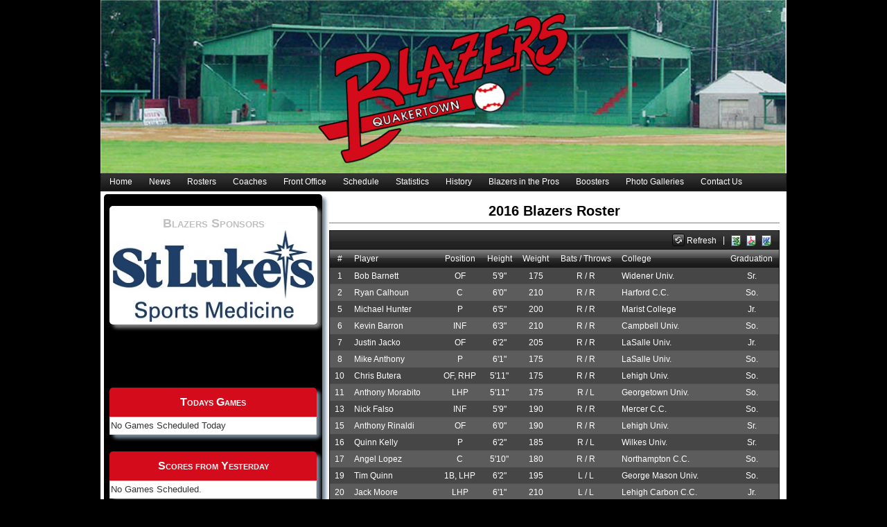

--- FILE ---
content_type: text/html; charset=utf-8
request_url: http://quakertownblazers.com/Rosters.aspx?id=3&season=2016&psid=52967
body_size: 47826
content:


<!DOCTYPE html>

<html xmlns="http://www.w3.org/1999/xhtml">
<head><title>
	Quakertown Blazers Baseball
</title><link href="Styles/BlazersStyle.css" rel="stylesheet" type="text/css" /><link href="Styles/Grid.Blazers.css" rel="stylesheet" /><link href="Styles/Menu.BlazerBlackMenu.css" rel="stylesheet" />
<link href="/WebResource.axd?d=EFjvvw03I-qWJ1M2kiKipwqthHI-p2tMNj2771SuEJDNn5xd0gSlcmBgzl_rejUP0XXG0PyOncWAlYA-T1t4BAt6hXGApEYNW0zQRahDyZeqOTCdUKIoANvQ1LLTtpDCkmXcorQNhq5b11TZ4JDrzA2&amp;t=638457408986909701" type="text/css" rel="stylesheet" class="Telerik_stylesheet" /><link href="/WebResource.axd?d=Wj67slrmt0lsXdlu-Xygh3y8fpvo4B26DYaxNoXayfbCpBJeNKKH8Ll275yk3BCdSxr76ac3oI8q_bCu9b5LTt8QUqOca6od0rk7IwZP9Vk5fYG8E-3CaUCSDaogmzBKJyvmGYjIA9Uos3Fxx6a_HmdlfUMNmS_PslfvOa_e_ok1&amp;t=638457408973680370" type="text/css" rel="stylesheet" class="Telerik_stylesheet" /><link href="/WebResource.axd?d=vsKpXOsoEwDUfVug9KOqSgjMV__Cw6_4S4BOcusaXjsObLTjTetECr5BUjVXCz6g5spXe5YEYmZ_UFqHfnHQRlO1IeSo0Di8s17s3D3VSuB_wPXuxAvP-5lPFlDqVEW-0&amp;t=638457408986909701" type="text/css" rel="stylesheet" class="Telerik_stylesheet" /><link href="/WebResource.axd?d=Nhf6TpUj19KZ9rhEj2xtdX1S-retni3C-siOfUEqMGE8SJ39Z_VJ_pM9Ioz-eZ7pMsK6HZWR2oJ-atvtr9ClEzgoXqFJ41kGsZzR_qK5_EEFjPTri0ueJMy-yBMUUIYR0&amp;t=638457408986909701" type="text/css" rel="stylesheet" class="Telerik_stylesheet" /><link href="/WebResource.axd?d=W7CXSPbiLjiDp8iIxjn9O8KDgLauponPjVB1pwPnbc8GBmjl-mfmK28SIanLg78Jr7ai5mLKHd78FuHM5B-A70R4Pa9cwYaWFRCqLmMmNoGBKEVQjJmB5o4dbJyIYYNuX8GucuBPZcy7Ysnqo-e2fg2&amp;t=638457408973680370" type="text/css" rel="stylesheet" class="Telerik_stylesheet" /><link href="/WebResource.axd?d=reNh9l3fkOjqsdpnUE9R_GGOB7-rMH0u5T8BAeP-VjyekqnyDIIKbv4YTaW_0hhl56S1XjYa6man5Rtg9iSgLMB1Nb59fom4ZCqshRLD12axfzWXjC8jaWJJiwXKfdiXCcJCVovKvelmUmnot3PPJQ2&amp;t=638457408973680370" type="text/css" rel="stylesheet" class="Telerik_stylesheet" /></head>
<body>
    <form method="post" action="./Rosters.aspx?id=3&amp;season=2016&amp;psid=52967" id="form1">
<div class="aspNetHidden">
<input type="hidden" name="RadScriptManager1_TSM" id="RadScriptManager1_TSM" value="" />
<input type="hidden" name="__EVENTTARGET" id="__EVENTTARGET" value="" />
<input type="hidden" name="__EVENTARGUMENT" id="__EVENTARGUMENT" value="" />
<input type="hidden" name="__VIEWSTATE" id="__VIEWSTATE" value="JzqdRDyqDXPVluoQW/+os4/cxtbleJN+yyPQj+rJC0P9VfGGiIeZsTf/NKM4WJxTD/G4jIa4T6domj8muLW284y6YJOl1o0Qw4GAXD8obCyR/x/C3Sto3fLfVSEYBnlOjFRlMGAKjumgolDmcDhCsp11dW5L7VbFtp1sELQIgsuOi3XdeacyaGknbAqHpf0kt6pZyX/KqbAlJmwkLaDc8pDXn1RAf699CjduiSYRCzjo8K1DTdxSTZ4UIa4J/5nM/gZU4EDixlAwBhtDVqGsOkuBdsD9wA3m2E18hSgjVGPZSDX9IdodUY09ToNse5GX3As4Iw0GMZAtPc6Zrn5nN1gdNgWw3rh9UlMzGlpRLs/[base64]/q+TyZebMLBH5hIM3BmKRb9CBo7zB06UOrB1k8VEfVdoKtSlAfHsdFRo4HDWoGJq+gbBmko6/nnh3yEkR6VXSKRqFI3Yp5a1nNnc7RdJ6UWTrKgP+uuMS4fEBpV+0LSaj9+/Gva+bwNoTXcfYTEAIVccL/jv4f+I4xZLRt01/4TESMwCcIKcihQSYTO1ACYGFyPAuvrzmp9V8kZbPGjFCKKBUBxWoX1+nFtSxdBOPsW0XsNZp/rV1gRq9/AoZgv6ZhVixm0Np0mdUym7y4y2fgPuqMBJkblHgXI0i94FaWqNpGop5Caad+Opf5jZyngbIlK50qgGq1qwJOOYNohzG492lBJNeteyjOtNsbc+LfZIKKUgMHoC/xhbxbgNI5dVmsr9QzCf/PAj6hVcHD9o0ixwiwdMN9DfmS+La5ibIxUdSL80IpTgh/Y8FYa+K9S8k3NU/sMkVYHXJh5GZhSZvPBMYUxvH3k2Ye8ikHuJHgIer8LHHzu8JSbB8c4kp4ZTyuEEExanFNO5Ke6JCcV8xQV68m8hZ01VjLYjqI5VMKRmWy4hlvfQctMb3bEiPGkDr/XviaQTll0xiO+aVJ0qcU2NgVgIYcC0pHJV/6YBROFJSG9e6WgelbvqzvF8KDpmluGdn7eQBAKXZi8pfdSaik2vSxwvnXQnf6w/nDOwMmTDTxCHflSw/bB2cDTiBGmekGtb5G3MXRZooFe0s7Hlv4tuX1y7IxRb3WFIDaev4zyGsUAY9r+2ZedESXT0NNv7u+hWopNHDCOAso8gE0R2Uc9MRddx1f/[base64]/s7Z+khz0b19hXJpHIFNRVIoy1zvmTnpSqlT2+yOk1IbA5OsmEckVC6G7ZK9kvbZ+LI5X5n9FTFM4+Pkk7F6pMiNrmYp3okwwTfXgFPlcKACcizcen8/wZ2FYEO32pU5PTe3H2ajzmnsge2Y0deAtG03bMpoAkVl+AvEcu1Rddp8wvPFGFidZk0Vr7UxvEx9K++nbJMFLiiNggveqp8nupPMTYIC7fXb9i8zwkoPgYbwDletoiv+N18bsm7MlbUN+7oIi8+Sa/B0YTRCKBpksMg3UL6tRCGZpplQxDdccKf5a1V8jYGjzPDC2/IoohOm7rlGnwBK+hzC66XS7vD6tEjfKm+JMIRYTDS5MG7He1qgpcpEDmmbChHb2IxT3swhQIq/qyIAOCsESGuYMYjFt8YXZAX+UY9GCh3cyHoX3ZY2ENb+/RcNb9Ei2UuvT0hLgpGK7BE6rFOwvN1rBq2wGa+iIf1U+VFXqAG0agnheZgVIaJ3ZZD6o10kkfdE7Eid84noHFra3ef1mfOgWn16GN5M7XVcSVKV1aUb9DJokjL9T3WH1QNEyH5WBjkG387O9J4qbNXthxOrjyz20q5HvcduBFn8zhIehN2Tm9X3KaG50QKZ/E5rcFW/yP/[base64]/osGksCNdlgZwZZ+7HV69f7gUhJ0vaHjPPbH7YCE2dGSg2Wr8ItT/0T/35+oPc8HJR76C8FNFQQl713BkNvLOfhLf5ddtx8UdN19Z3Wu1+wXuhZRItGEFM1gbqXOxVpS6Q+tncWG6IQVZ44D9RnRnVJp5j+eXrMuFLNtxhAqm8unCWVwJI+/jPSButkZ8cgL6sky4CiKt5+qL2LgV/EbheK9QktJib132VfPziRXUmtmjhqcukOzc9de0fuMRpPG5QSImnancFGhoEWdGlJ5JQlPSsb7Kd7Uhd8NyTi2y5qba86+XOJOUQs/7zsfoUQfRe6xV48rkEqiyV9naWgyI72AvV+Jx0Z+CZDem7HMKsz8Z6yoCx0b8e8ehg4DiGe717M2d4amE7/nFeuAacUvHzLWBPrqiyvfkL3VgKTcwsCLFOo1ZDbwtCkw0c5KUmAioZJgWW83F4XvG3MEBxChO5ojjQRlDOs598JepZqlRFbtPXUqYkMVzc+zw727hGNzYYs0GD/rACp8gFnusBqPcnDbwettLzo28XB77k6Q0VzQVl1KbYaHKFGYwjq3MdpdtuJDflPf3QfW9PYu8P+PLogFLU8ovp3gLeFUoAlwBvKsId8/JJMM0O8bHG5pBcFbLGKmR4aoDzqHalZ1B4py+CQ4YpQ1jUO8YgwKuVDI5xlMnW5UbDUZVAbCDeiiCcMTr1Sh0zW51mxaiixVLWRVzhjktfDboNg7rFIDAGoaApl6VignxWwo2hv8Gu/pShr+Q68ov7Uc97CUPv3mdYh6TXEQLdiHX7VBNdyJulUeER5tjb0bBdhHG7jQ7yohce392W/jWwUV2hfg368o1/2iQmtYvuMb/xwSkNdp9jqnLk1VwqGkP5RAyxS3tW9fjjNpT7kRoqZEULq4X8cUzUwmN7xHFNa0xgy4gqNgr0ltWtDwPieqPkTdul+qMVLJ5eWwHbPWd5Eg61M4lAJ142aUOGSwZ8lnumZn46ebVQxklrCKo+q6B8hBeU8nWkk/Y3h8Kjam0947aOereU5K9/mAKrAY32QpX74YP8kyMfWtmq8iyrQdyUIgLd+cPPzgV77LkdIML+KcP2jXuADz2nyG5Wm2ebKMI0oMWcxmS+g4LadBNiaZr70oGbIATYMhe4Lc9/HDznUj7xB9qr2yl7v8H54Qm/3BXVwEZxc/HjFp+6DRMEMtfpWdtp3giDTAzGdERs5OcVZjm8RR48VakIo+WjzkefO5gFy7iYaig/[base64]/gZ5fwjasuPLfVHvxGRbT9+0IyNgabHWsPmvfZKFjCectf09hstqjYTi88938DZrZlU5RmlN39+TZAFmFKLAPZ0Hs3uFUdNiHAUJALPyRT/9VhqspJgbjFYmo8EOUeX9lo6awb8RAxWUoDNc4uFdjYCdRb9Nw7dX2vdVNj7JT+ch1Z08rf/tQlorXWK0Nq+R9JCKXuJiDgjcC/KEUF+fyRYHjycHa5sCEKLB5EF78kdbrjlo/3LRZIMAqfLe4maK6NDy+/6hNTb6GPOXKQiLwHZg0P+hQXhD6lk0LwQ/Xz483sBX8/4d5v62EAHGp9iOvQ9Pq74H8aGdWMAXI3B0dYQn+QMtc+DYtyN1sehXkvQhgma8ygQQ+44pkvapWTqsegZXKqq8e5PNAVDoQbpzw6WGmhEq6gf4XvVbAShpBq4iuwUmbNIh2m9fgyof1xwe/JrPRpjwBa7zH0K1E+A/IMvUCJmPSA/oKm/K4A3dYLChHHjgMHdHcasohi5Uk6/mnY19ixPz1NFP3DIByBhjts4MUwvsOrcjJIKUNG1zfThw5cEKLLdblFfBAlAFhZZaONHFACGDQFmp4fDdujfFauORGldkW0LzC4jVRz3h5z2WJD/BmZJ8TYUrr2WDZI4xZ2v4WHotgvflTmll5Oy5Mk8PqZFNByNhv6IqiYx3Yxf0B1y4em1xP1vCSOEwNXlsRkxq//cXIFzOew8XiCXpvefDJTaTMumOt0A6CMXPNM9cLUwxzhdjypewCNT+dDopgAyYivQh2CkSQHu9SA9ptCVLa7MDrsnWppT02UFR0CyvBT/Y32jhbhsmcom4oJlwd+Db802/WGjVB2vitOAK6Ogstl9P/7aiwIXfiCGfVVTxdcfU3WAWc3u6nwI8F9bfkmQiA2w8KZHxr3M2OF2o/uPANfGrAW573v5xMCgWYX1GEJJqjW1unfZ3uoV7zxXnQKeeN2YuDCb/L3d52wLlkJiokxKhZ6ERoNYH2Ps1YVkZ6L/xh/HCmLOTC5CVpJ45Q/iKw3AxUodfzhJTe+Msr0aqagbG2TYTMJYQHpth7/HAXJdIh+jg4373Nmr79tFT75w4f0s0WoZk+H/MJfV4xxOtQToQD0Vhqbz8OE+oY2VCzGhJnQpev3FuQ5eKQnyptLVru9PBF+bhzqloLexILxp7Xv+bAqC+cPw1ONCuF2K6vBJ/fRi/H9BS+jdp6uAQhs29HqulSHeZ1lUTGzrxczts9X/Ixms6iV6Pms0qIuZZcUjP7GT00xfXqQWwa1rOkeOBgX90OJi63Lmj2u2eVeUDFtlx++yNWvK04CY+bxcJP0fmHuAvbygoI3fmHSjQHlRl5uJIJWmpcfZzV9ghY7XGRecZBq0enw0MNvl2lPmCoF5EyKRXRVt5pd7bJOietMPVybiqyjIQgxS2xl9eSX/Gv7i7VSxcTEs/[base64]/k0i9EfTKNqBqwVkMU1KnyoIAOy3uhKzjScJNV153y8D9+ER7V1l6+BKcqaMSt7nlzNeovakI6vKIDklZttJpDpcDgES4zYvxqjMOrDhEUh0Y+1igYMCgMojnqAqwFWOydViPhyRj3QRYiJrPon6txMdkuH7WQdJen8H2FjZ/CYNoSzmNVB/AlOUkWeQJ7ETsxpDQeKOCIp8cQ/G5ZmmzuJxGrft+txRlOmq/r1VkSWaBvaP96eGE4COjOjRMMyA4CP2+C6COjPR7q8szL4Vug1NhBoWYuxNTnCrsMJQ6vqZVjIsQNZfCLz7BWNZwPB7GsOZhD5X9EDOymSO8Se+pai+e4api8DSbWSHw1r+WgOlFWxWeiQZo3p2cn7hjK2PhjN8CX0Bew1gLaqIV/CLtUKUd0RrVFVj2gFKJAEKen+zJPc/kBVvK525EirfOhlrJQ6mTV8ybWVyqwneUcswM8kRvpnY1PsNgnLmMHFz2CKrcM5559QCQ11j4XbfeUDoG2oIGzODcqpYQD25urMws/hSmsy5lY5SFJm+Bh8LHHqzV7D6ZRVqL+gBNJ7E7EcNcvlRvgkvlu/73tajzWE/[base64]/impMwmP+78TRaNqfSuZFuLQ7/1FcL+Ek92h0i83Pa+NV2YlQy5CtEr8AOPk4gWcaBMa54ZXO0WLVTiluGHg+05suhfsjkId5qtOF4ynXCaFvv9TaLQqJ1Fw+l7uPMdsnity5oMg0MONX92FSVo1olho2c9T4XNYn7xKRoAjh6fQPexnqzmyWmxhHLZ3R/QLWPE503AfTIpZTUDVTLqialwnIZZ3OjXMY5zjifclJHqKbYYV0iG+t919gihM3rrSne8QzD2GY6u2sOMqjbI6lK6WPf/70TqrpeeGZfsJVm0M+wnoljjjYd81oKZEgI1+TtGgRYmEi/ht10MXi10FqbwsVgmHPrHcBNGNXIUywdVgSRuvQToG1BQqXDF0+/8f+gO/O7oD8uIqdpMyNf4/1vRsjJzdlUZBn9yqhBTwmSVY3QgVbXDb154Gy1m0BYJbckPb74T9T5c4k3H64Td0bLCN4XhQdf2iDZ4WJnsk+eDKlsyMXCrsrQp7+fE41bdq+AOJXDi3hFjiU2rLzHI+Y7NU+fY0JNuF0c0BgKJzDzrQCjO8JlRaDkvPs5c0E1XUbioLC+1v4n/jkB8etJQFwhwv1aB/6rzcNH090DsezlmnblOGmlwUszNzkLN/4W4cfLam0G6DKFBFiBouG+ZPiR5tYBStB9dOz7F4X3fo3gCaICWZBdh4/OjkJsLIQkaeBOoy5KYucChgLYUR73xUkNa7956fHQGxtaHCZ2AYHaTBYx0gMRxuy0hrZ/ajkTkJc961oKtVR3+lJK0AZSEnNFHEPw5vCJbiPTZvH0KdKl9EZasdeUIEOMOHctRYIJr8h2wPZmxXvMC+4IJ9G1Zdy1ZS7rJbm7nzqGVoYZmtsIISgd7XW25DMM8UR1sDMezvRZ8AvxVUfKIwod/8/h4PDzugDzFB2wJ/MgC0i90EMYhuTNdW2yuckCxH0kHRsTQvk9ttRi7j6EL4phg8adehGKWAMTEdfnOlKZiRqXzsJnpG3hvkhuKlfVBWKsqwV0jKeiU1J2YyDQXmdqqSkET8/vbpKH+RNn1wHrK/bqsq0ZZ7grFy2sKHG+66rXZxVk0EoSsBUjxEBdD5CaLQkCq7DW9vLXDFq5GY/1zWMnG+a89VRauXQkKg/boA045n9qcn0xaGdxJCMvjH17IpCr/IGW1nBgUf6Bf0QnWY6ZXqQCHbcXQK/w/WoSSvIZcE2chnkTmR1x24oJN+XvwUsTqec7H4LwVGczQcw5djHd2y5deh4wJqgPd++zwSOzT84/KlaDb9GdGuS1lXbWsGcqebZLuaaYrkj+ePMF5PdUpcth95fkJSQ4tx3csMHbREoNyFIyA8ELtjtMP1bVrJE/[base64]/vAR03r/233S1qwL2lerP5EumRlDAqHEcgdaEObSTwuRfuCfkQPlwnX0FRB4FhM4PUXtuC/3WHHFrOeAFKVG/RZCGS8YxRD18hwdys7MX1GnzDgrbjMpzsWsbUY4MCPVMJZo0oRwbn432apzwvRPsFhcY4HyCoRRu6lGVAkfc3iztkU8xkgEVqtP+yYhTaQbrxZ/CU5i+PBznDdeCPcUjiZ7AIzU5gVgU4wDYIDWnUy9JGRmLoAItXTBLFjvDxzzrLEs3agWtGpMxXwTr2WDXXt/6l9ESZcL9X1Fn2LQDm7bwvl4kt3SA4QUemxADqwSdjYYnEPHWhOHjHdoTKABRYsgltnz2t8ObqaqitPS58BYPuDXD5/S5fqmTrkp7LWM35Eao3N/i76aktJVmoKOkqHPl+BHZCcEFoLZXB7PNP6QFEzmNTVgewsiDhmzPw2i3CNI3HlSUvUd+Ips45hASRlsvXH+0GAO22FOxA34TJqoqef3/szLk7BbIQnO/jyOImo1rJ545cJ92um+RHt3fazgL6jmo9oz/l0L5rRVe9dCwZf4vMgWFQKARfY7jbKiJihjzbMtPdNfYcQZiZGCbHnUEE2rzb+/vR7O/rgPodruaMqVKHERZbsewhI3F/RmZEYl0Zpz0/lCmevHOTCpKS2AfDubGujzkE3SKC9ZO7uYHw+uHsI+vLX8a2VYmF0esYJq5k/J8KknSTo7Tv0Fyvz+3dfJ0mmkVyqc/zXGZquqMPbsTzCq5Qh/[base64]/qbuThhnxDAjuh2EgICEnpnICb30c7L5DNki1uzqm1V46okFZw8hkRLA8Iuq3v06u4exKnj6N1F4ZbnAEWaBhVFjHznOvIwkFxIVAeicFUWTiaglt3/bPo+FJVQzrK/9ebMZvdEPTYnbdfWDxjLGAjP5qu/3CBzW2xq5l67qfEnYYqsNV8D59NX9EcwY8lICUJJa/s3irh7jYaRK//r7FzOfPaXzVMYNY6Udqpc4WsfgX8F6zJUSSGkidKndC7XQrEI9sQtsDhCrzrnF9YZsYzK3rMzesw5cgkQbG4axDHGIxwzz0hGA+H38p+tg7KeEfiYAXcGxVTlr7EieszhznV9dFQn0P/+sR/GjSlWcWzS0/nyO1b2CfQnlD0sThZdXsXQ2kDKzaCCHqcgjsbTS3tw11xHTEfKeIJvZc7ZoxjSwF3CWe3Sit2AFQGmEHOZm1qDSQ+Sh/WAg016t3QjZZp0WqgRMqGt082uois7g3DdEMpVbIaW+I+FuUMAZhfMx386T6f51rKUj6gfjOziUa9IKwDyE3cGLsOgxGFeSbtkpEU1gOdDbKAYMpyVj1dmAKgi2hPAxWT8Jnbtz2aK9jPML5hVIfR1Wq7nuMC2B58Zw+1dyUcqNN8FDCu8Yf0Ik7yz/EWVYwUYY4OWpALMHxgjrtE5o/4akcdHGeDiQ7ZkJtewgOdnUgyw++3v1MTYU545Zd5eo2zvBt10fVo5PvfsI2Fqm3+rNWeXOXeXpEUpqE5dPlwLXNWGgJhOB/BZTTCYqQuId7AA+LTo6LJttU+yyNHQzr4iTQ/0h9k++Jyb1brJwFIEjjAMnOF1I3P0vOFqm5D6TD5Hq1bsFw98WX+BxbqFkkDY8m7vvbompl4NzPh7IOlSQ9YEOQc0Ycz0pv7TP/eKBjDyaDMVK2HcJ7fUcRONfEru/vUswWxU/Tu6OJ2p0Kh+NX4Gh/Lmn8R0pNdzq9qgCvZT0CbXbaepq1IGnNX8eB8h9vdEvOKIh0VN7+wo35EiWeVzbiTykBW5PISKtObjs3X8y31amBvQqy5OcTiF7jU5uKq/qVj6cM+mw/u4lCI3mvVuReLm3xMYVKsJqd1lMN5ZHbFBl21VyNTxbkE0Y4ptkueR3I0kwncwPeBNnl4B4DLHGuSS6ZwuTuLy1zB2S7G8l++z0jpPa5U/XHEEXRRT6cMGy8F32OIgbiWBfpPQ8e7JRezB3repBtVpfXfQYKuMJN+qATGv/xJizM5upDj/zLkSFXgOSo1gF1gE5EYstBz7A+o0+npK3JdrEAVwvupDLIEY6zksnBMMMTCAewwg46sgg3vQiLH0qaMz5i4hkgGL6Wv5BPRBQ4QUEz89ObTxMW5/DgBR0Tfkg/tUJadQt98pnepEagnquqVtrIzas6aB7Z4e1DJ+7Bz3T4JhL5QLK9qAbyn2P2JhJq0qR/kGOMPyjIyIJgV+Usv64oK/Ua7VuHRL3BCubQrDPsOCPNmO2V/+QVVsh5HyISemxNBE97Z1JBZdcSwxayQMokPYGzdnhrK/XJpoJUks/[base64]/oJ4GK1PvJUafLmTB36l/5fentIfrcmgYCsBXKmyT4HO82Zqhwb9DSUOZclYlUTNYBuvfXMA6T7KHJmkJuFMiok6aTxr2P/308qtUpAH8zrY72BS6hK8Hw2OiE+ou+nNEDm5Z1thbHLPxO3nTMCsXJ1/1adpfCZPY/+kfC7z5qxTo7QgwVW1qFgnIOti+YdZKo0gsXR318b6tFFu/[base64]/oEBbr+m970Gqi7jI3VeZfqu9Eee4j6dQwBsjeUnB8uvBBUTDS/m6L0okUxQq46zYfxVkRtuKizv36I+MwLp+o/PDBI47q0hdfPeiVWLFbxzjbUQep7T/ObnMpHVApoVPaXwRq+kMk48cX5ZfGGPJuR3EfjFsjfK0/0+Fl2QL21m1CuVrjpODAfCgAMuqMZJoOL/OkoarIipcVO4QFCiXEFW3o0Op+wKEqu8EsUyHexbjAIL4a9c6xLaA/gikCk8hFer7jstbSxEt7op1HIPD3NBVBQaEomZSN04zZQXlM9YBqkft6CV2Fll94EZ/o8MqO7avH64g3j1U+AiVv6K0iaUPQ6Vr8NgdDeeQnONRNvuoYLp6YdE+873/WBOccCX/sXhftLYdTe61CMSZDMC7RjyCZjO1DgPStT4Q2N4g4XBb9gaXfW0aM0LivpmHEBK5ajAOmTYDd07UxVvpDY+YULbTfl34XVPxkgcrBC0IJrEQ5t/i24Rd2ykqaEniV2XgL0LXIQEKmYmf8HqmJr1+WDk8uB9ihGL8rGzpHnesv5Y7/rojKo3+b85vbhA//nyiV1FCDtXunzTEwOGo8qlGtT6tgy4r7MFNS+sFWJ1PmcYRbi9PJiqseFCVK6ra1t2pkkVo4Ia3IyscZKZU8ryY8Q+SjItaInTNUHk2IZhqNMvL0Xazhrx1wW+vPwoKJZveCU4XvTrbBVFNwid0XVAvqlNLyqtAIJ+jMcAM4QPwJPc2e1utbFTlG/aZblGVxbLFvtSHiVCUe80HlwnBOtwPkuQZw1ACiR4coOE1U+6m2eFm4d6OPfPG02aRE0MBddjfu0oPIP27PyZ+b+9sj7g9m3mO2z/GUzJOxJyYyV8OrTVp13bz4QOZjpOGHg8wtxaVAi7ZqHb04xUMw0uZgWeJ1eHKamrvfTVs/z3Icva9t7yVzAomWs8n+98ksop8TOso3mPvhr4BdabJWlKfdZlLmc8Gl6fRaO5V5IEZWwm/YgxdYJI7UHyZVsL1BPbijJZYezwfKaXKmDgl6Hi1/cUEG8qIeyir4AvW6uLvlr21F3WwKMk4knm7yxd8u/yBepFGP3diE2X+C/z3P/[base64]/zxiwsksBIkHiXIrFMVoKjbSRN4jbTxb0k9YRrlHC65YVy1mVxSL5uc3h+d9zf7Wcg8Pu+IexWdZG5xcxA5TS52yYWn703XXTy2OrHy+GizXwONp7+dsKLWu+JX/jb1BRC3Cf3zyrs3PXaAxsfe36K3hHL6EBGBnHgtR9Pyy8H1F8VrdKhAKJFzjNK69A2u2+rh8Jepe0d2uYX6cGy9VPOfxxPIIX8X+zFetqDfq2a5Cr4LH9/NLDCRPJglel6zJJPJGwdszVHyoKhAdDzIdaaxOKO0n/hAsaE/pI3Q27Cqg/0MQNSmBOynaW0WHltuRJOhTPgPhrkCNul5y8I1eaKzoKzgLt1UfP5R9asSueaGjZphZrPqatnps2XGIV6BknDwxplWUaOyRZrTjOF1COGTq+72WPLd7tbbFOE8khwJDFMmMu7d/NsL4Gs+J3ToIuzAtLmsL4l8kMeOLmfhLh9tvGgSJqYTfOoWFwG7/22QjU+gY9NvjeJU0AVh9ochuXZlBRPOPej5Av4Icux63Gk7KjfTrpSI5Ja+57Srn/sBweWwrjcbdh2ZnJLu7kwKuzQIJlfiF1FVHUXze0xJEH7FffG3BXQXrLkpIDKKGjavXJos5zpN/Bk59zKYgoenyKdk4yRMN37+pwU/ANpPClwm0XVu7GfP+l2Ef4UPaoL+CyFIufIxIXHW3AQojsdvSgNvw34C/[base64]/QR7rCYmUPgsqpMC/9sH9DqXnnNT7D75UZXQJvq5mqGMzzEEBbmutFt4fBl+2F61XdXK9BkDPlwqzlHQlYoKm6pbnD8IxBRSWERC/3YT5dB3HcjFR1Enjrgn+G7NGla1wgBucqirlRu2JfwbbhZ4UUiw97AW3Ddb6rr2AHT08gFl+TyzLCFl4lW1jbIlFIZxyNP6Qm8sjBcdu7mg/[base64]/IIxJlqNGUrsRjdaQn0r5PeQSRz8xyrhs6h9d1JxX1jiPOeFF6g/k4lnULgA83roQiiatFKmNor9tQICnLNP/aGgyYL+2MF7dzQvi6mdJrdx64aQ54lJbZd1PrZ5UkZak9d96lNe5RaDfUUGJkVJEI0apgnZyBems0j69sAb9cY6WtIa0C/YdNrl5mwhwbklhHlEMhkn0hUWKD/[base64]/[base64]/tJArd/2TGURpcjH03Bz6WlKYtHgojYOT2sQk9POhmhNKPU/YKKC8h0/T1CrGmyy5o6gNagt+rMZBf1vxU5xOSL25a79ERmd6TaCbeX4QxzMbXC/RctfPsKmhjEtRhUuVHO+AU0I138+coYmnHDE+7VyBfMeiWrItaZCCb2HjC6EL9ke2imoblfZNr6BqV24RNQvwQ0kcCfZAI8a1kS/A7IHSbqk2UKoaoepxa5BpHg/keJDdNXAYDTV/iicm2qI6ioZ/3AANAGdeU5Vpr3v31cYIMv2WUvx2gAWYqCk9YT+Sy8JA5bzVK8+9bq3PTyduKcaPVe46arOiAHd7nj7K20UfpbajB+WjaKLf5QaKND499KS+ZLrV3umbT5eMx7o7p5veYuMbvNSZF2AUURv/A3zeqBS5WgdcW/ldLA7MSbREWAC1VHtc9KJkBM4JxkZFdPpBU7MQp0MOiDLjU7KToQ4PRQ+dkX9j/cPZkxQc685s9yqUHTjoVlr2LQ9OLIoTIBB9PJO/b2jRDWM5VPt7NdtvsEW1jLX5fRSm5C1hy30Csq4fn8T/LGjAEr4BESVK6XT+RXWd9Fe2GZBbc3Qa6rna+KlOTII0Pmo1Oqoym77UOmU4lEN8DilN7RzQAftIBvM+Rw+5CNm8TJWO3DYNA42r8VIx6IlAumxrYXEgc2x/DJ3AwRR4Sm/2j+T2NifX1XhunyvC0sGODZeLVJBWjNok0cekq1F1JM9GLWKATjwZB5MSBjd6xGWAlhSA5wuHo2H4lyDHKwJVjMR1AnT2L24NvJ2yzLCT+RhFrFBWRrSsncVbap37pWQX+l+uA7Hhp9MrGWEXO4adFG21v1N0pg3KPLAR/+9MVnSujKnI+5EFo3In5eeCrqQLNFXyCE9XdDZw/unCM/0h5CbJtl+PoTE/0uIJRt1T1l2ISKDVrJ3mwl+nEt9r6llFvuXlgZK8JyqlghNXWAiLTBGNQoGSexIDF/S4lOhOFBClVJtcufP94mSnQhXini33+rTCEcNAWNzY1fmztkqgTdQDJF27WeY3qIG41/x/KeCEkpMC9gQ0k/[base64]/ttvZT1CRSgT682BxpqEz5o1obr9nNcPjQr0yJdZwkGejoN/6HUq/ebfRiRFk0y7fZDtFMapygbeXeuNkjvP7rpThrPA+Rf+PGDJVtzysUcR1A6wWr13MXIzhY0PX2Y/lGxNYRZTIkCsD9ptP3jFfgsw66/6Mp7Apst/nstQmB9YUJ9leE1feRxTnxuu+p+L/vUaw3v0fnOQd7+vVjREcSmaAlUY6e0hfw7rKZsq9WYZX7X6XwzaekFqQNWwapTL3zrSNfuIVGH/Xv1s+dGeOxNnw3ukLoJsoKH1XpFO/[base64]/7OuodaSUf6ZXtQScuSPdAZikTqrZmm4iv4Jrd9Rzq7Bgnz5RlXSYwAxZbNTYDiqr1gxdLFqWeu+d+Xz+0/9D+QMwdJq8Kiub0KLT08F2Lf4e6gfB2pzkGn6zxfDEihR3IrS/BoWPRqO3krDyYHjrGhl8ufaZjIrxa8iL3/jAjJHtLPRGqAniI6wIEkMEonKll2eur6Q/fzWxvVc86kv5yFZFkSfGkTuiO2tuPOh+cMVdWnKgZqz78CqbEZdROP/vm4zFrQM3G7RJKgUs3dxLOxY6BQJpL5zzBgi9Sy+4Kq1b9hJkpd5GGdp8AxLjXocT5ucX+mM6Mcqon8mEenaKqn03FDV91lvYXU3chQTml2iNtkMXklEzUJydptjr4ILrSezZ27q+mN/CYSm93bq7SpLSfaWcfAkgl8fAd+JnbnAQni6Bz5wwVpD5c4/kOgL8zESre1X0fJ+0blYESAjcw/AiaFLBsRLrTe50h3Y/hBQjrplnKpEKh55ii7Uxqk8WxImTabYNeSW1Aabz7Q7xGa2jXp8MQN3C2ZGa9Y8vG6ZkWgRCF6XBq8vtamxXog/6lYfmoU0tghdHw+lcDrr8cpHR9OXVRP6+QP2jD5khtoz743PGHARJvvpR00z9V4wkUFoFQecLBH/+HSTvTEB7whJcBl58TsJq4pJH55xijoIwoiJGzjpIcOEWWivcpVx3S0sKImGx2wvASxkI169yyjwuGVtO8JoNa2rAwdPAUHIJsdJqjGWlUs+z1OneTHUZqh/NPjUzk9IpTwGWC6J0xkoP+2JXnEOy68Eqcs7aho994rx4LiFhNOcsfRvHxwYpqINhM6BmVMK872tV/hr0/B3S+EjqIqzRYo1X+CR6T2euIHa47B6SYE4/[base64]/5a3rSwyMQXyfoo7zWeOSbH0CEghVPLi6wuM7i+gVJ11vsDPNr+uXctK2E/wMlvbFshXhhLbidW/G9IlaJL7O4lYzBIk8AzQ7MIcrmMhNzXLkQ7/mVeZRPWNbxMRYFPnfh/Q2DVyC8MnBTGIIy6gxU9cDZvtDVigFashRBYpNjoxQiwCS4oSrlNqWFNwUdMm6sBtFV9/X/k4+knvPvTsVoJ+0vDISja+n6veWgnfswo3zzqCW/RyvHuaJsQMLOOrQLFXJat3/6qRB5+bU5o5PeIi8rxopaN5u/k7g4CDR8NIdjixH4rkOaCa7zXOZBj/7e/az1Vxp+1gUmbeBdxv+Sf7k3cjERxDMFa/wl7g+f5VFawNJ+vxFRlwsk89Ep/vZkayrPYbG02ujnVlroCauvRmCnU1HSw9DVqE9ezje0dHTNjunyt9XPhHBRXqADZCre8g8XPIzor9H1PKL/DIgy3WkkgFLXZYHbkYxBqWyTT6ZVZgq4vyPQfWuXXBBY4LnKpMtJnPRxIrYb6XRhtG2RKPEXWjR86jsA1OWQD0iXuGHUzKlUQ/V3XMqRtLtV7A6yaH+pOvMJN03T4/8ECnk1KWWnHxHkCugZq57/W/hPn6F0ZKS+Mn6O3zLYKlaZJey8zFcrENmOVi+CIli/mIvLESd1WpFlYkOMqMDcnrwucaEd3Z3zlpAra4T1NfVgXmT7QaviRDzvUSkyw+pYzP0LHwqZy19RQmunvXLqwT0+yyk8s3xtGg5Rx/tBfsvRG4GRaKZsMG+78Ic/gtAdBiohtDci9ZoNHlu0mX+/7P7VBXhsdvi+lB3q4jbPAOYAEA5kkXiJnb3/b5+reJ5uDtyKrOUy7kOXzG+/01oiaP72608w8Av4nmU7CbaH7b9zjIj7P+/xikP/mOM6ef6acbSRgDxvdWvtOzZwGvZGhdp3mO//B+NOaTXVZ2S7eA7ab0yfcqE8K+lZkQRXV2Qdc0QuqDzL9x+RnFeL+HOEJTxtnoAqqFi8z94QUpQkkOzjBGpU+NCxzuaiyEENswcM5csGPppVm7eqQbyhzB0n8RuBMZ/kks3HdIhrbqC7BB89ru8piqek2utrnyxJqqWAipzYfz9+79F040K5WJxOge464tGRAf6yNZFfh3m/4IUmAgzBX9b5lMMnBNJJiNykjljxu9xcdO4SpZ12IcqaHIcJrmoBAoF7nvPQAseefHLC/BiNPlFYlzhkjP4G9CKIKx4Inct9AqyOgj2dIDqfiAm1TgCfICgdcn1xWAPc5w5JA/lWnEeXmdaNUK1MPyexwK1D2XBjwOtPoCxt7BxC+YY8paxZzHu4fQi1MlfvB2FdhR+EdmNWjX9nCstUh1VusZHP1tdq121KJjdw4nTfhVuiAF/2WPYHaEy7Tx/k46Qo6Jf87rF3CxslKXugiZGkyxmFhqTTCHbpR23d0vbx/[base64]/4RX1ddDX/x5nBYxQPAOQ985dCallww8FjCRxsqAYQjSdUsFhzjGKtPmKldkDMdq6d75QDmAPbxlQfh1s0z7rIhjE2nZtnbHlM4eFjDZo1e6nmINVVAd0fLtEZZtpOrDnwohAM90FHODBhIrAjbO3MrGHYjK7lwuaIMp5L2hCAyu7bQ/kb7FhsFiPDwR0OPIZukHVKkxqESDxdZe2Nqx5HOcVTC4I3/Gs69MVLt9B0JCPw+7AIrUfx2yu8dc9SR9gwOtcTUn3QaIi89ECN0xLkoN0vOMVrWoaYel49h1joFVFq8y2svCr1uVlCHVlRXqaqDfCdwpTl0Cdm43T+wi1YI3h9vgDnae8jAVT1fvK05ne/C0Q5RZToKV7CxmgecJyqsqNhZDZNYfx364uEuWp4Qgq6n+7kvWPL4iLY2ChlFRDYzeXmrk+Vyr4cP2QiG1bI+5Ja3W12m0SOHUOhw3Ls9Hav1l59bb2nFUN2uZeTOIj8DU2a4LKiP4w1D1NoKrO2omaBSMUuSAvG0fcYgA8QN9l/aBraYr5OTHDMd30DrMKor7lx2Gj3KWb7twFIr+M8QNTIWsJnzsqsjuouFOHKlhkttQl5p6kwCGExqPBxOX3T1KVS9O5OIY9rKJzBlopkg6gFl860MZ4q0v9JoBLVkrXUk6tNkbKj2k3sKO2guu5W2/d9kJuTfIATLJfvqmH5878FdK30v3ELQ926KEHr5dD94JiIUjTUw6WgQA2wmF/Wipgts6VMCQ8qTrYmrKAOzsxojZ5fBMhVp5ZpWAb4zAlX/5N22JEBBXwoPOQomM6xhCKjVtdTjZAfXWf4erGblGYTgzcfiVa5MFc6gFxNIeYYfosctrBRMMbZUz9gaRTEF+WiOrp2IdY25qWe7Tt4nKpuC/77HQQ64GtfT49Igo3KtsdUqnBywzjhagUAn33dMcujD35TduvLsrTPsHN/aQerCHwaf7QfiyHCacHj/fQivOLTeQh3mrIITcj2BmtRVR2qMQnTt3azu5ulB2kZOoR036Hkyg/n/WrVQopFnv9s9Tj6ui6MnhxoePnP9+bCYYKGQKlogMEdS8LIpL/scp9eHLup+7Ks0MxgsYzMSHAC0ldQ0XKo0FO5wTtk63neHM/SsitCdXuuz6LLv+4sEMj/4aQuAgmk+2+ip5J0UE5Hi/HOPq6iigNNj5EY3XWSAy8EZUAX5rFFZWO9oiGTIaEGbf8JOojU6qyJn3cxOdBSId8u8h7GQVBc+Fuwf5CGrqqM8zRTN+u+qwy5FK23QBy72jcewzOc24cAyZTPYgoXEBXSuoNtQoBnPA9mHNy7B0jsr/AtStjJcG6Kz+zrVVWklAsJIyuwO1iUoTFUo+MuWRGduDs85sEalo+x3qM9QmIUfxPIjYnEiYTnUlMWQSyexHh3TDnfX9ubbpTNPdWfIvdSLJq54ER4V6NV5L/iI7iLtjcwxsqBT6J0hfcsAYdO3noz3kDPnS2OZXu2Yk2/wgTdCwNWbfdQ7aezi3HLYvpRBkvH4vIAesHMpMQBGPTVNhLNsj2juAAbwsMrDJI6M/4cwXFCsiUVGUMIDrAMuLTn7PtXBmIan5iGDdWu9Ki3kTTQqsB2RV0drsHShP1SCKYrqjifxfKll5HBj8k9jvwrWfXHZwSS4JwQDyw7GiH5xvwX1cljE28PscWDPilPrpsp5pz/v0W5bzMrT+hyAmcWzNykn8DKLbIs6MMHkNxKv85V3GvMxSTAuu9Cl5IuPFaQZO/er3q3kketuXlsqphM2aP06Q8wHt+H8fbUaDqKKJHPcfV+iQFkAFX9NiNeKVzACICpDmpYBT+WdQRXAsf9hEFm0pjBLk80JunyFBp3+x7WsXJrnCN7A1JkvSVKY9Cq2tIpSFsaw/PLcB8qSqwLklic0WfB+wHDTRB89M0zga0dArmacipyHCAKdw+oIxDyUptNcin22xFVPySBTwUGwukzgvAapc3rO8BFgJk1qXcIUi8IFD7v9ELqB1lPH2b/LaDQ10z4YtJ2cEp0swIacpk6ZjEybpcpCG7PWVOdbvXcZDDEK2xJeGRkm/[base64]/ZcgGyd6Er7n3CPssYfORKl4Y3QZkAI6FWBmm0ei+IBMTbphiW3t+gEOgnfzlv3BDcIkuIudxvzfIT7KBio8BRJExDzTaZnEEM0zr021gmAAUZRUV1T4OZ0vCK4WyWfm6RLCst9TslAtkEc6VKaqOaH9+NE3ju17+WRiHjbJ9di18fZAS+C3rCCtNk60U/02OPQ7Rym8J2khas/MdEzIBehr/IWUADDv/konR0bD0qqu1EVSTNKIau7ci1FJIr87XixSg+QotpJYeKrhgPL1Ie+eMUR/XdGHK2djdmqMfMvek+1jKoWIpFU543+GTmxGkVez2IprMf0sVjltq/BwR5SaEKuIwhekVGTAv4cSLLHv366wPg94XbVCxCcv68BaB3olMGOQrCwC4o5MfDvcc4qykrC+ci6mFw2rW1vp+4tnzWTw76lQ8E9POrcaWbm0uZhbwiUIv5eWyxfuSujd7KjxyE7AWGG2mWKjh6hMXyLhgVr6DtPxQHambT2cvdgZMNRZeqX/wBXETQBSrIywIXFDn4ADL+BBUjZ11mq/ozSdHb9/wi9FpQ8IFekX3pbTatwHAyWcaS8nVmXhkCkmxSA+kCiTVyO2KUcrL1YJvw6AAfamkGjMZAAMZl9/[base64]//AQxaVuF8IYR3s/Jjm7s36DO279GNEzOiET+CKbtJ8ZQ3wnNbc0N9QoaMwI5TbqLjrd0JYMShqTaxdzjr5AxVrg0rMS/huVPrPQF8ao6NDVKnWhzgsDFHWq/wbgd9OGe1vmD+t9Ff/[base64]/4eorCFfH+5X7l+DZEs+yedU5HBCP0ka5BBYzo3q33YI22z2WTO9rSP0tMSP48yrayXADqnHcQxeY1hId6XGNa2MAKjCP6Sq6i4w8Yfl7VBOp6ZISQeU+PJuW88Bz2n8ttY+6bP05zG1IKN866FFKojGNgQX2x2GQ+3g0GUZMHlt4/OCq4chkwh06lzYN26SZTTTNRUei9el4t42EjwOZJqgmNUe80AK94ToAz+iEa43mLss004/tQLEMldFYBlc8CSknWX0XbNMSWLo2esqOlYYw4Vd86RGSiyq7oRadNYhUnKOoin6BypwSrGX3Zl+PU65JZKN+SlVXf5jzqpadLw4d6XJc1r/+nQ9DNkHlBc6eZeYG8C9EuLdHsz48EnAP8Hvb7wWpUwIXO4pizE3DF2k+ohj+8fPTkWr+L14FRcJQKmv7zOZ9wrATuCJ7uGTlgIr9nG9q1itPEQXxCsTIu9o57/I3otRShwTcdK1AV4GbuzJX08sE43mXxmKgeYBbfuvoZPC4o/sNs/hCyCZjZyQRhgSSbhTfrBXzQr7YEhsCsChAN5gwsd8+v21JMt957Bu3XjbHhp9jrHfIFLpjxJE58TVjX0is28yKZZVlSW69QdZSag1MEZD4qJq498yRLt1pAMv0jzylr4CoTEfGpO/YSzTKP0qvjnweHtBa76CA8g5FCuiWj0MwRSaj/F1X2EHh8rPRE6Sjjvv7l2C+aXPAGyvBmo1Ph4ghrujeXBFYWTE0ETqFU0j9caz/PkW6IdfZ7zNceJYvW4CDWj8SnaQxVmxuZ+igxQAAy3hGDzZlt4dD3Vu1EQCMYxdoo4jikatnQjbAuSFbRO7BnQHOUBzAMxhtiCXU7No6C+vQrVaM02PBd+PVHRoZ7w+Dgn678JtXv+DJ1sOKLUyMOQ6U8WuGkMqx+EBp8Y7wnK9c/rsD0PGodPq01XbFWHSb/EYQ8OT0mITIRHApz77m2nH8cOU/KvuX5u8yMyzZow8OAAo/k2cPpwvrd+w49PbkOuhgjjOI5WKfxIKTCVbWA+9w2LZbb72H2op7bVuPaI0zOdQcaNBHUnYLzEfa+6IOu+TH3aVjxBj73wNZio7hCfMxOt/IWIQvIYcuyUAtY1kAa0dIoEe9uBbMwIoVF1TNVImtpnPQCVa25C8OAeOjHltjmL+bZOSQadnJvAAx0+3ivjJO0BoWTjQLql8pTy02KPatI4oiVhfleOOkiJnkYP5qHJrT0jdQH0NS4jrQRmzuM35BLU3eaz0tBAREYTre0eEvVKZhR9LPedE/Y598Gwa2Hal5dQCXoxK4ihHC8OuTYC0q2WpHbaCPyK14+0BwFeiq1Id1ZuAy6eW2SvpYzSYAJheO4Yg//G1XAECIycq3UXgWFUNAyyj/Bo9yJhoAdS6wv6XPi8CUunr6O1pmmpVAVdH9lA54HzCIhEQGKMkgl4kMvticrNw1Kfg3opWxoguwl+LAvGmoyS/KpViTtzppWCxqH3X5FRZ/[base64]/GG49r5R2Gn+CJp8XXxqWWQ+AI07UnA8al6Mq7xAaj6Fegf+x8cSppckemeL1s7yY+G52xo9cF61R5NpTgB7sWqoHKmh0BGFwwx0NuLV71nuCynenEAGLodlGG+DpLFa4glIBEeXKR1g8t/trFfwM1kFw8Ph3rNaTQ+webd/dPV6ugfXSBhcm2YnoHMQiZBcdBp6FHTbBDFZ7m2tVF7L6aJ40HTGWTByc00eHk/584LsIkSyV3nA0qp1qSLNSmtuD7C62GZJ1oJ49ANobobF47RR52KG5QL5v7g66H9lLK6ubsHVWBvwQRknu+w5eLns0LRVokeRCN8DxK+VWF4yTVsUSmL5YdhFXVpg8H5nmVK0DbzWqS2aO8fgTYWk7p5knvEKpMjQJ3TaAnyB3uilvVXyy8lksPpMyK/FuOmCvKTXQ0HVaSYxK7p1kMBUYXWCb36xpRhu88GBFcvf8vmjXXP7cWmPYfzSCJU5mWqYnE1VMA6WC7TKAkGMnvjFMU+ncA60espMYsfN3mnEGRvfjqiX8aDzg2gDpBwZ7Jt+Xl5KQTmLvnLW2+iROMcgWBKKje1eO8Bk6Ny4i9Q1nHht08rmlbR0B+cRvhFa/dVqy7ZsA1hAPALaOvzLPz39uA8j+0ZERmTNzwDbaSPiwebfTl6hSq4Diuz4b7JJX9f7F2Qw227qmg+d/viPXCFUwR32MULV3OJYG8YX/9KuWsyr5GuJ2OVdB9VYfB5C4nncnPaxcaNAboxI24PNQQOUftU6hM6Io/b9ClLpWSilmiw0qvPdUbbM9YnwzzPHUcgFlpCyua2qEKO2vB2FR/LAt97cKYDaH46UJg0xf0Y7HRNu9j5dwj4a5PgoETzORavilqtHARveRW0bacicyNLC0nRZIzRI6nwe3wp5jocnvRfanjpqjBH8mJNK/zpmf/Zz+LKArJ2asyoxl3kUkzmiT30EQ53yZOhlwwdlURHGcq3nJB+neFdGzrJ6llK0ga0RZJsd1ne4ncad2LRel6uibm4H1jlnmzk0StHQ1ZMrjZt/+vFdI+8ysSRmv0HqhVB1/xlhw/4vYbksRdT8PnFb8tSyfrx/ngvEYmnivN9CINSsW3APSRUwOyih8PkvhJbeiqpMyaxsmLql5JX/kj7gP5zokLgA/TJX85QfU8iHL4hiVa8yuSr9mzOzOr25qO91ZruISjeqIOaA9cvkeB6/D4DFgxGyu5CNdSEKxcwVeUVZCux7UlU94bg/[base64]/VuAdaIyl3J46Ej1wsI5AeapISqHaZXvKkDMvRoIgsD4aSHgf23jIyUbiL5xbJYA7FdgNW6IErcEnpIdT90rbHYsp1qMPTPQXoL8j/QP/s6RiHV6SYBsdGWjwCEGV1av6eJ944B0CCn73ZeDXDb3TXlT0el4tGimywCGVER4m6p1YLuPBdfOTrYFtB74W/0eCihJanPh1lr4K+lpDvtMiEBV1F2Vpz51vVMm6URafawz5RQcVzhjPdc2MwAqUXPVLaiDoVYXSfLOHSx0SzRX6mVU616e9bYqoNaKV6TNT+tH/F8y6yEe/0wwVy4HiSI0e+EwdbF6JA/CIl4QhcOpNsqLPVv/utnjC7q4vpjX3jKgDoamuO8GZXXMlSAhw6MzbcGEyS6ewZxzW4PtyZu5t/Emf9+1ijeYzSmTDdI835DldT8F1Wwm7EC4m4acyZwnVl+tx9B87O+VEFJO/sFrdX+hl3hYW01UHWoc5tlKAzlTliZM/Ibz1p7+452IvbUaySXdD5DS0N5ZLrh7qjlO06X6kg4ER1zW2/zZkUkNhrKNhoqaOzN+AWNnEf1nmuDHVVem7jtqPsm6WdP/naCLylTtdbTChl8VS7uq+WyvJE9YVSQm4x1vxYnwengjKkU0QsStPnmK/[base64]/sMir0E8ouZLDT10vgH5tIYLSz/ZHNRtmynO15q4Wy5wxWj72MOvP6YYr2DphP+9wWKW3gPk/vYgSJS7nXtXGFXWXAamsg1ApZ+wrA3M1KRFAET4X6bp2e/hTw6n25CsGij9nAnEdpFcJaAYN7FmM7kVJIb9OUTOlP7E6Hc6qxogs2kv4gO86nEUr0CcJsZKAHHmpiCMvzM7coEsxqH95BgRw1vvGI4KRinZTWlg7Huopi78XN9ANZb+4gznPKKZncRHa64dqpNTUy5nAcsllklBMnLvZVffwvY/pXQbWcaxF5Ggp17MCEwAQWEMGPpwk6G42PnUn/2/ThSeToPMei8JpVLS6cxskyV2iV89z3RTM3D89auJjEGC5ArFsYCxcXon4a8tMVeeOeU/ovpFZoOQbGvdKsbwP8C725Z9jpupwqbXJN6yhdJ0lhuhWdoYu40/9s/VKRJ7wHXtB/LvBCK8XOCzp+s0WVCEvOEzB4yCmcWk7rS6178XhRvbStw/wtc7xnBCPxbY/bwqvpuEn/nSzv3vKVAL6hrUM6cIMa6/qAs9AUP1rI8FmfzSriy6FcYyswNARrEzYMnMeprzeWexWMNg95ooe6o/jag6A+JEJTsnrfIYhbLmrMZawQwmQXXTlQYg/v+A6x820uyTciIcjv6ud7WXv6yucQxiCHAb9eqX31a8gIAkGQvEIZnm6JD1dlZdf6rDJieIINEXQ3Q20bM1QLHmzXtCN01Z8CWSCRw97kkDpOWLJXY6wFY+R+a5i9sNJRcE0mNVh9DeTIL+TRbN5ayK1E4CP8D+9eyQkzSrjsXQ4MJcUQIupoN+CALEaY1pyrZ9/VcK8/gGfI7RjPSlXWZY2Y7Rw3JXqfYp1extApgfiaWZNOBnuDS/dXSLZ5gXEdYA23lHJxfX6gKIFuLEn4Qf20VjEgi0Nie4eUKhIY0AsCVLUAnfecARY7pKztW6eRVi7mMDp6Fua+PPh1G0BpZXYTexZ3lXsv3mRbgd9VTajWFuCeDLVsAPaGXwvmw6IyaldAw3/CiMzDoPmxMhC3CpRwd/MOBzpRCYeKQFmTFLwDXnE34ytKcMqQZbjyg98Hj+mpYL4fWSkY9ogskwP/umg7Mg7ubPwuayo3hoyfCd43TJn9+GMbPQFPeUkAh0EHX7NPS1WeuprmlZQpf5AChz+kWIigQ9Q/crOtxfdx1LHmlg67FqeHIA/eqv7Fvvw2CojKYmLAcB0RIB2VJIEl6QX3dzPIxacx5ed9umK1YvNdGpaNYe8awrBeLi73l62Rp/BjV+ZaMbVjpCKqPuwAofAc4eAR0myQ+2nB0AZ/zDlHtvjQdsXu9FcNDzBQr1vQVjHuHXUBZgQOs/p43eCPHXEikRBjnrQ2AYt3jBHf13+9N9ZHfxsbXP7Ib4rXfZJdOz8Wz3rRaE3hqrR0GcFayUQUuDAaZP7hBlOUlHHcfXRo/Gj9CHoETtzo3WQ82oaOrXUBiNruPECzR6vN5UlwiK3chMeW3Wb2YV3Y8FFt653aI/OsCrKDuHjU3xf7XZzab7XWA/LjMYF6SJNzH/E9dDzZNNw4t6N9Nn+JicYGCNStWB3c09+h3iKGxcYZAblaVoZXE0uk5aK5e9cF67ehSp4ZlOYM8fQhUbnnXcUPrTFGTVmAyjDeejyI9K+iJOXXKNzj/fXJf6R9teOhd/hpJ0sRSNOlTwmT3iCklXoxMsKq83N5oC5e9KFDFZiBWwPZOSPv6vNwElxQ6voZACPpz+Fx1ILws0TLKUhM81eBdZLwtGv2ZgXRS6CQXAfe9QztoKutm5qQLOpYE2RzTVf2t13OelPqLhmA/[base64]/xlpQVjhMAReT/94zcYdLhq1IikF/3WfNWVz0QDXyrAf5SzNJhKo+/40eZ9hiokuDus4E/j5rwYGZyWZCxhrRTkVAuYdsFzehY8BITAFiNzIt2wfEkXgcjrONuHwZbqhLYl60pGxRHvWWTTAIN6i0/ZWe1WBJb6mqPbj041RrtQrx3Axfb1ldcmMAYkWLfPXwLIZWm++YNvaFd4xhEZyOpbPPSFKBNnnL0ExOgqugPmCuEN0uGevWrhmaiLlDltRWWeemKC4GKEvx3pOa7+XQHZ0/CpQpd2Xif8J8BuBeJFe5b78xc/DWowpiwj4dxwi1modtWtKGX1m74Ll8I975rkKMG1oWtjsZSbpyWBDvarA6nXDYwBhiFgqDcTaGrCvRU2NS2IKXHEwFNQfXmq4FHbzfRmaN/tk0OkLt8Kob9ENhElMMGAaefSavlYK0gAK6p8U408a/B/B9tWxF/x6QVgtdbb843pDZpcQwmNoexbPDEXHB" />
</div>

<script type="text/javascript">
//<![CDATA[
var theForm = document.forms['form1'];
if (!theForm) {
    theForm = document.form1;
}
function __doPostBack(eventTarget, eventArgument) {
    if (!theForm.onsubmit || (theForm.onsubmit() != false)) {
        theForm.__EVENTTARGET.value = eventTarget;
        theForm.__EVENTARGUMENT.value = eventArgument;
        theForm.submit();
    }
}
//]]>
</script>


<script src="/WebResource.axd?d=pynGkmcFUV13He1Qd6_TZEHB0814xwPxUSy7oKDOXA-1zMRDPL2W2JR-VrePFOyW0MvXA0KMXr2Tu7En_aqsmg2&amp;t=638285885964787378" type="text/javascript"></script>


<script src="/Telerik.Web.UI.WebResource.axd?_TSM_HiddenField_=RadScriptManager1_TSM&amp;compress=1&amp;_TSM_CombinedScripts_=%3b%3bSystem.Web.Extensions%2c+Version%3d4.0.0.0%2c+Culture%3dneutral%2c+PublicKeyToken%3d31bf3856ad364e35%3aen-US%3ad20f15a2-81e5-4f24-80b9-9fe501a4ce09%3aea597d4b%3ab25378d2%3bTelerik.Web.UI%3aen-US%3a05294e6d-c3f5-4495-92ed-e871448550ca%3a16e4e7cd%3af7645509%3a22a6274a%3a874f8ea2%3a24ee1bba%3ac128760b%3a19620875%3a33715776%3af46195d3%3acda80b3%3a383e4ce8%3ae330518b%3a2003d0b8%3a1e771326%3a88144a7a%3ac8618e41%3a1a73651d%3a333f8d94%3a58366029%3bAjaxControlToolkit%2c+Version%3d18.1.0.0%2c+Culture%3dneutral%2c+PublicKeyToken%3d28f01b0e84b6d53e%3aen-US%3a1c68fa63-738b-42f7-8292-77c5908c68c0%3acd9be5ef%3af2800037%3a2761bb61%3adffb332%3a9833e5c%3a10439726%3af06639ea" type="text/javascript"></script>
<div class="aspNetHidden">

	<input type="hidden" name="__VIEWSTATEGENERATOR" id="__VIEWSTATEGENERATOR" value="997942E4" />
	<input type="hidden" name="__EVENTVALIDATION" id="__EVENTVALIDATION" value="sisHeLNZgoZKa6G3CtubcuvZ7DoA/i25aRaGASXmb6lUD0jXNf4w6YFoX1Ie/TpPs9jGAYVppjnYz1XHfCfeV0UOG8UjqIUq7V8yX+/gO1ggEGfOpSp4zqO3F99l23Hd0jTsIHqiZpRkQmHFavqqL/gCGlUBTWk7AIS/S+5cPQUsfu2NZ83hldY519uOs2tvM8lpoOXsTw1EYh/jYQaXCyR/nJqQXTwYmwYpJthnkIKX+btY06sDL0JP3aIyyq272snPweSHzTTeEe4tlh6NjOJN90VJtDa72Esd5whrQDTxd6gO7Qr8FZBoqh9mhIemVJQxyZLDaOmwnTXGRWXKjj57sLSJGn6CXixuFmzAYAFWdpL8th1kJZAIJE61m73j" />
</div>
        
        
        
        
        
        
        

        <script type="text/javascript">
//<![CDATA[
Sys.WebForms.PageRequestManager._initialize('ctl00$RadScriptManager1', 'form1', ['tctl00$ToolTipManagerRTMPanel',''], [], [], 90, 'ctl00');
//]]>
</script>

        <script type="text/javascript">
            //Put your JavaScript code here.
        </script>
        <div id="ctl00_ToolTipManager" style="display:none;position:absolute;">
	<!-- 2019.1.215.45 --><div id="ctl00_ToolTipManagerRTMPanel">

	</div><input id="ctl00_ToolTipManager_ClientState" name="ctl00_ToolTipManager_ClientState" type="hidden" />
</div>
        <div class="page">
            <div class="header">
                <div tabindex="0" id="ctl00_RadMenu1" class="RadMenu RadMenu_Black rmSized RadMenu_BlazerBlackMenu" style="width:990px;">
	<ul class="rmRootGroup rmRoundedCorners rmShadows rmHorizontal">
		<li class="rmItem rmFirst"><a class="rmLink rmRootLink" href="Default.aspx"><span class="rmText">Home</span></a><div class="rmSlide">
			<ul class="rmVertical rmGroup rmLevel1">
				<li class="rmItem rmFirst"><a class="rmLink" href="about.aspx"><span class="rmText">About the Blazers</span></a></li><li class="rmItem rmLast"><a class="rmLink" href="HostFamilies.aspx"><span class="rmText">Host Families</span></a></li>
			</ul>
		</div></li><li class="rmItem "><a class="rmLink rmRootLink" href="#"><span class="rmText">News</span></a><div class="rmSlide">
			<ul class="rmVertical rmGroup rmLevel1">
				<li class="rmItem rmFirst"><a class="rmLink" href="News.aspx?season=2025"><span class="rmText">2025 News</span></a></li><li class="rmItem "><a class="rmLink" href="News.aspx?season=2024"><span class="rmText">2024 News</span></a></li><li class="rmItem "><a class="rmLink" href="News.aspx?season=2022"><span class="rmText">2022 News</span></a></li><li class="rmItem "><a class="rmLink" href="News.aspx?season=2021"><span class="rmText">2021 News</span></a></li><li class="rmItem "><a class="rmLink" href="News.aspx?season=2020"><span class="rmText">2020 News</span></a></li><li class="rmItem "><a class="rmLink" href="News.aspx?season=2019"><span class="rmText">2019 News</span></a></li><li class="rmItem "><a class="rmLink" href="News.aspx?season=2018"><span class="rmText">2018 News</span></a></li><li class="rmItem "><a class="rmLink" href="News.aspx?season=2017"><span class="rmText">2017 News</span></a></li><li class="rmItem "><a class="rmLink" href="News.aspx?season=2016"><span class="rmText">2016 News</span></a></li><li class="rmItem "><a class="rmLink" href="News.aspx?season=2015"><span class="rmText">2015 News</span></a></li><li class="rmItem "><a class="rmLink" href="News.aspx?season=2014"><span class="rmText">2014 News</span></a></li><li class="rmItem "><a class="rmLink" href="News.aspx?season=2013"><span class="rmText">2013 News</span></a></li><li class="rmItem "><a class="rmLink" href="News.aspx?season=2012"><span class="rmText">2012 News</span></a></li><li class="rmItem "><a class="rmLink" href="News.aspx?season=2011"><span class="rmText">2011 News</span></a></li><li class="rmItem "><a class="rmLink" href="News.aspx?season=2010"><span class="rmText">2010 News</span></a></li><li class="rmItem rmLast"><a class="rmLink" href="News.aspx?season=2009"><span class="rmText">2009 News</span></a></li>
			</ul>
		</div></li><li class="rmItem "><a class="rmLink rmRootLink" href="#"><span class="rmText">Rosters</span></a><div class="rmSlide">
			<ul class="rmVertical rmGroup rmLevel1">
				<li class="rmItem rmFirst"><a class="rmLink" href="Rosters.aspx?id=3&amp;season=2025&amp;psid=52967"><span class="rmText">2025 Roster</span></a></li><li class="rmItem "><a class="rmLink" href="Rosters.aspx?id=3&amp;season=2024&amp;psid=52967"><span class="rmText">2024 Roster</span></a></li><li class="rmItem "><a class="rmLink" target="_blank" href="http://www.pointstreak.com/baseball/team_roster.html?teamid=52967&amp;seasonid=33258"><span class="rmText">2022 Roster</span></a></li><li class="rmItem "><a class="rmLink" target="_blank" href="http://www.pointstreak.com/baseball/team_roster.html?teamid=52967&amp;seasonid=32882"><span class="rmText">2021 Roster</span></a></li><li class="rmItem "><a class="rmLink" href="Rosters.aspx?id=3&amp;season=2020&amp;psid=52967"><span class="rmText">2020 Roster</span></a></li><li class="rmItem "><a class="rmLink" href="Rosters.aspx?id=3&amp;season=2019&amp;psid=52967"><span class="rmText">2019 Roster</span></a></li><li class="rmItem "><a class="rmLink" href="Rosters.aspx?id=3&amp;season=2018&amp;psid=52967"><span class="rmText">2018 Roster</span></a></li><li class="rmItem "><a class="rmLink" href="Rosters.aspx?id=3&amp;season=2017&amp;psid=52967"><span class="rmText">2017 Roster</span></a></li><li class="rmItem "><a class="rmLink" href="Rosters.aspx?id=3&amp;season=2016&amp;psid=52967"><span class="rmText">2016 Roster</span></a></li><li class="rmItem "><a class="rmLink" href="Rosters.aspx?id=3&amp;season=2015&amp;psid=52967"><span class="rmText">2015 Roster</span></a></li><li class="rmItem "><a class="rmLink" href="Rosters.aspx?id=3&amp;season=2014&amp;psid=52967"><span class="rmText">2014 Roster</span></a></li><li class="rmItem "><a class="rmLink" href="Rosters.aspx?id=3&amp;season=2013&amp;psid=52967"><span class="rmText">2013 Roster</span></a></li><li class="rmItem "><a class="rmLink" href="Rosters.aspx?id=3&amp;season=2012&amp;psid=52967"><span class="rmText">2012 Roster</span></a></li><li class="rmItem "><a class="rmLink" href="Rosters.aspx?id=3&amp;season=2011&amp;psid=52967"><span class="rmText">2011 Roster</span></a></li><li class="rmItem "><a class="rmLink" href="Rosters.aspx?id=3&amp;season=2010&amp;psid=52967"><span class="rmText">2010 Roster</span></a></li><li class="rmItem "><a class="rmLink" href="Rosters.aspx?id=3&amp;season=2009&amp;psid=52967"><span class="rmText">2009 Roster</span></a></li><li class="rmItem "><a class="rmLink" href="Rosters.aspx?id=3&amp;season=2008&amp;psid=52967"><span class="rmText">2008 Roster</span></a></li><li class="rmItem "><a class="rmLink" href="Rosters.aspx?id=3&amp;season=2007&amp;psid=52967"><span class="rmText">2007 Roster</span></a></li><li class="rmItem rmLast"><a class="rmLink" href="Rosters.aspx?id=3&amp;season=2006&amp;psid=52967"><span class="rmText">2006 Roster</span></a></li>
			</ul>
		</div></li><li class="rmItem "><a class="rmLink rmRootLink" href="#"><span class="rmText">Coaches</span></a><div class="rmSlide">
			<ul class="rmVertical rmGroup rmLevel1">
				<li class="rmItem rmFirst"><a class="rmLink" href="Coaches.aspx?id=3&amp;season=2025&amp;psid=52967"><span class="rmText">2025 Coaches</span></a></li><li class="rmItem "><a class="rmLink" href="Coaches.aspx?id=3&amp;season=2024&amp;psid=52967"><span class="rmText">2024 Coaches</span></a></li><li class="rmItem "><a class="rmLink" href="Coaches.aspx?id=3&amp;season=2022&amp;psid=52967"><span class="rmText">2022 Coaches</span></a></li><li class="rmItem "><a class="rmLink" href="Coaches.aspx?id=3&amp;season=2021&amp;psid=52967"><span class="rmText">2021 Coaches</span></a></li><li class="rmItem "><a class="rmLink" href="Coaches.aspx?id=3&amp;season=2020&amp;psid=52967"><span class="rmText">2020 Coaches</span></a></li><li class="rmItem "><a class="rmLink" href="Coaches.aspx?id=3&amp;season=2019&amp;psid=52967"><span class="rmText">2019 Coaches</span></a></li><li class="rmItem "><a class="rmLink" href="Coaches.aspx?id=3&amp;season=2018&amp;psid=52967"><span class="rmText">2018 Coaches</span></a></li><li class="rmItem "><a class="rmLink" href="Coaches.aspx?id=3&amp;season=2017&amp;psid=52967"><span class="rmText">2017 Coaches</span></a></li><li class="rmItem "><a class="rmLink" href="Coaches.aspx?id=3&amp;season=2016&amp;psid=52967"><span class="rmText">2016 Coaches</span></a></li><li class="rmItem "><a class="rmLink" href="Coaches.aspx?id=3&amp;season=2015&amp;psid=52967"><span class="rmText">2015 Coaches</span></a></li><li class="rmItem "><a class="rmLink" href="Coaches.aspx?id=3&amp;season=2014&amp;psid=52967"><span class="rmText">2014 Coaches</span></a></li><li class="rmItem "><a class="rmLink" href="Coaches.aspx?id=3&amp;season=2013&amp;psid=52967"><span class="rmText">2013 Coaches</span></a></li><li class="rmItem "><a class="rmLink" href="Coaches.aspx?id=3&amp;season=2012&amp;psid=52967"><span class="rmText">2012 Coaches</span></a></li><li class="rmItem "><a class="rmLink" href="Coaches.aspx?id=3&amp;season=2011&amp;psid=52967"><span class="rmText">2011 Coaches</span></a></li><li class="rmItem "><a class="rmLink" href="Coaches.aspx?id=3&amp;season=2010&amp;psid=52967"><span class="rmText">2010 Coaches</span></a></li><li class="rmItem "><a class="rmLink" href="Coaches.aspx?id=3&amp;season=2009&amp;psid=52967"><span class="rmText">2009 Coaches</span></a></li><li class="rmItem "><a class="rmLink" href="Coaches.aspx?id=3&amp;season=2008&amp;psid=52967"><span class="rmText">2008 Coaches</span></a></li><li class="rmItem "><a class="rmLink" href="Coaches.aspx?id=3&amp;season=2007&amp;psid=52967"><span class="rmText">2007 Coaches</span></a></li><li class="rmItem rmLast"><a class="rmLink" href="Coaches.aspx?id=3&amp;season=2006&amp;psid=52967"><span class="rmText">2006 Coaches</span></a></li>
			</ul>
		</div></li><li class="rmItem "><a class="rmLink rmRootLink" href="#"><span class="rmText">Front Office</span></a><div class="rmSlide">
			<ul class="rmVertical rmGroup rmLevel1">
				<li class="rmItem rmFirst"><a class="rmLink" href="FrontOffice.aspx?id=3&amp;season=2025&amp;psid=52967"><span class="rmText">2025 Front Office</span></a></li><li class="rmItem "><a class="rmLink" href="FrontOffice.aspx?id=3&amp;season=2024&amp;psid=52967"><span class="rmText">2024 Front Office</span></a></li><li class="rmItem "><a class="rmLink" href="FrontOffice.aspx?id=3&amp;season=2022&amp;psid=52967"><span class="rmText">2022 Front Office</span></a></li><li class="rmItem "><a class="rmLink" href="FrontOffice.aspx?id=3&amp;season=2021&amp;psid=52967"><span class="rmText">2021 Front Office</span></a></li><li class="rmItem "><a class="rmLink" href="FrontOffice.aspx?id=3&amp;season=2020&amp;psid=52967"><span class="rmText">2020 Front Office</span></a></li><li class="rmItem "><a class="rmLink" href="FrontOffice.aspx?id=3&amp;season=2019&amp;psid=52967"><span class="rmText">2019 Front Office</span></a></li><li class="rmItem "><a class="rmLink" href="FrontOffice.aspx?id=3&amp;season=2018&amp;psid=52967"><span class="rmText">2018 Front Office</span></a></li><li class="rmItem "><a class="rmLink" href="FrontOffice.aspx?id=3&amp;season=2017&amp;psid=52967"><span class="rmText">2017 Front Office</span></a></li><li class="rmItem "><a class="rmLink" href="FrontOffice.aspx?id=3&amp;season=2016&amp;psid=52967"><span class="rmText">2016 Front Office</span></a></li><li class="rmItem "><a class="rmLink" href="FrontOffice.aspx?id=3&amp;season=2015&amp;psid=52967"><span class="rmText">2015 Front Office</span></a></li><li class="rmItem "><a class="rmLink" href="FrontOffice.aspx?id=3&amp;season=2014&amp;psid=52967"><span class="rmText">2014 Front Office</span></a></li><li class="rmItem "><a class="rmLink" href="FrontOffice.aspx?id=3&amp;season=2013&amp;psid=52967"><span class="rmText">2013 Front Office</span></a></li><li class="rmItem "><a class="rmLink" href="FrontOffice.aspx?id=3&amp;season=2012&amp;psid=52967"><span class="rmText">2012 Front Office</span></a></li><li class="rmItem "><a class="rmLink" href="FrontOffice.aspx?id=3&amp;season=2011&amp;psid=52967"><span class="rmText">2011 Front Office</span></a></li><li class="rmItem "><a class="rmLink" href="FrontOffice.aspx?id=3&amp;season=2010&amp;psid=52967"><span class="rmText">2010 Front Office</span></a></li><li class="rmItem "><a class="rmLink" href="FrontOffice.aspx?id=3&amp;season=2009&amp;psid=52967"><span class="rmText">2009 Front Office</span></a></li><li class="rmItem "><a class="rmLink" href="FrontOffice.aspx?id=3&amp;season=2008&amp;psid=52967"><span class="rmText">2008 Front Office</span></a></li><li class="rmItem "><a class="rmLink" href="FrontOffice.aspx?id=3&amp;season=2007&amp;psid=52967"><span class="rmText">2007 Front Office</span></a></li><li class="rmItem rmLast"><a class="rmLink" href="FrontOffice.aspx?id=3&amp;season=2006&amp;psid=52967"><span class="rmText">2006 Front Office</span></a></li>
			</ul>
		</div></li><li class="rmItem "><a class="rmLink rmRootLink" href="#"><span class="rmText">Schedule</span></a><div class="rmSlide">
			<ul class="rmVertical rmGroup rmLevel1">
				<li class="rmItem rmFirst"><a class="rmLink" href="Schedule.aspx?id=3&amp;season=2025&amp;psid=52967"><span class="rmText">2025 Schedule</span></a></li><li class="rmItem "><a class="rmLink" href="Schedule.aspx?id=3&amp;season=2024&amp;psid=52967"><span class="rmText">2024 Schedule</span></a></li><li class="rmItem "><a class="rmLink" href="Schedule.aspx?id=3&amp;season=2022&amp;psid=52967"><span class="rmText">2022 Schedule</span></a></li><li class="rmItem "><a class="rmLink" href="Schedule.aspx?id=3&amp;season=2021&amp;psid=52967"><span class="rmText">2021 Schedule</span></a></li><li class="rmItem "><a class="rmLink" href="Schedule.aspx?id=3&amp;season=2020&amp;psid=52967"><span class="rmText">2020 Schedule</span></a></li><li class="rmItem "><a class="rmLink" href="Schedule.aspx?id=3&amp;season=2019&amp;psid=52967"><span class="rmText">2019 Schedule</span></a></li><li class="rmItem "><a class="rmLink" href="Schedule.aspx?id=3&amp;season=2018&amp;psid=52967"><span class="rmText">2018 Schedule</span></a></li><li class="rmItem "><a class="rmLink" href="Schedule.aspx?id=3&amp;season=2017&amp;psid=52967"><span class="rmText">2017 Schedule</span></a></li><li class="rmItem "><a class="rmLink" href="Schedule.aspx?id=3&amp;season=2016&amp;psid=52967"><span class="rmText">2016 Schedule</span></a></li><li class="rmItem "><a class="rmLink" href="Schedule.aspx?id=3&amp;season=2015&amp;psid=52967"><span class="rmText">2015 Schedule</span></a></li><li class="rmItem "><a class="rmLink" href="Schedule.aspx?id=3&amp;season=2014&amp;psid=52967"><span class="rmText">2014 Schedule</span></a></li><li class="rmItem "><a class="rmLink" href="Schedule.aspx?id=3&amp;season=2013&amp;psid=52967"><span class="rmText">2013 Schedule</span></a></li><li class="rmItem "><a class="rmLink" href="Schedule.aspx?id=3&amp;season=2012&amp;psid=52967"><span class="rmText">2012 Schedule</span></a></li><li class="rmItem "><a class="rmLink" href="Schedule.aspx?id=3&amp;season=2011&amp;psid=52967"><span class="rmText">2011 Schedule</span></a></li><li class="rmItem "><a class="rmLink" href="Schedule.aspx?id=3&amp;season=2010&amp;psid=52967"><span class="rmText">2010 Schedule</span></a></li><li class="rmItem "><a class="rmLink" href="Schedule.aspx?id=3&amp;season=2009&amp;psid=52967"><span class="rmText">2009 Schedule</span></a></li><li class="rmItem "><a class="rmLink" href="Schedule.aspx?id=3&amp;season=2008&amp;psid=52967"><span class="rmText">2008 Schedule</span></a></li><li class="rmItem "><a class="rmLink" href="Schedule.aspx?id=3&amp;season=2007&amp;psid=52967"><span class="rmText">2007 Schedule</span></a></li><li class="rmItem rmLast"><a class="rmLink" href="Schedule.aspx?id=3&amp;season=2006&amp;psid=52967"><span class="rmText">2006 Schedule</span></a></li>
			</ul>
		</div></li><li class="rmItem "><a class="rmLink rmRootLink" href="#"><span class="rmText">Statistics</span></a><div class="rmSlide">
			<ul class="rmVertical rmGroup rmLevel1">
				<li class="rmItem rmFirst"><a class="rmLink" target="_blank" href="http://www.pointstreak.com/baseball/team_leaders.html?teamid=52967&amp;seasonid=33258"><span class="rmText">2022 Statistics</span></a></li><li class="rmItem "><a class="rmLink" target="_blank" href="http://www.pointstreak.com/baseball/team_leaders.html?teamid=52967&amp;seasonid=32882"><span class="rmText">2021 Statistics</span></a></li><li class="rmItem "><a class="rmLink" target="_blank" href="http://www.pointstreak.com/baseball/team_leaders.html?teamid=52967&amp;seasonid=32601"><span class="rmText">2020 Statistics</span></a></li><li class="rmItem "><a class="rmLink" target="_blank" href="http://www.pointstreak.com/baseball/team_leaders.html?teamid=52967&amp;seasonid=31976"><span class="rmText">2019 Statistics</span></a></li><li class="rmItem "><a class="rmLink" target="_blank" href="http://www.pointstreak.com/baseball/team_leaders.html?teamid=52967&amp;seasonid=31276"><span class="rmText">2018 Statistics</span></a></li><li class="rmItem "><a class="rmLink" target="_blank" href="http://www.pointstreak.com/baseball/team_leaders.html?teamid=52967&amp;seasonid=30682"><span class="rmText">2017 Statistics</span></a></li><li class="rmItem "><a class="rmLink" target="_blank" href="http://www.pointstreak.com/baseball/team_leaders.html?teamid=52967&amp;seasonid=29849"><span class="rmText">2016 Statistics</span></a></li><li class="rmItem "><a class="rmLink" target="_blank" href="http://www.pointstreak.com/baseball/team_leaders.html?teamid=52967&amp;seasonid=29056"><span class="rmText">2015 Statistics</span></a></li><li class="rmItem "><a class="rmLink" target="_blank" href="http://www.pointstreak.com/baseball/team_leaders.html?teamid=52967&amp;seasonid=26719"><span class="rmText">2014 Statistics</span></a></li><li class="rmItem "><a class="rmLink" target="_blank" href="http://www.pointstreak.com/baseball/team_leaders.html?teamid=52967&amp;seasonid=23027"><span class="rmText">2013 Statistics</span></a></li><li class="rmItem "><a class="rmLink" href="Tas_Stats.aspx?season=2012"><span class="rmText">2012 Statistics</span></a></li><li class="rmItem "><a class="rmLink" href="Tas_Stats.aspx?season=2011"><span class="rmText">2011 Statistics</span></a></li><li class="rmItem "><a class="rmLink" href="Tas_Stats.aspx?season=2010"><span class="rmText">2010 Statistics</span></a></li><li class="rmItem "><a class="rmLink" href="Tas_Stats.aspx?season=2009"><span class="rmText">2009 Statistics</span></a></li><li class="rmItem "><a class="rmLink" href="Tas_Stats.aspx?season=2008"><span class="rmText">2008 Statistics</span></a></li><li class="rmItem "><a class="rmLink" href="Tas_Stats.aspx?season=2007"><span class="rmText">2007 Statistics</span></a></li><li class="rmItem rmLast"><a class="rmLink" href="Tas_Stats.aspx?season=2006"><span class="rmText">2006 Statistics</span></a></li>
			</ul>
		</div></li><li class="rmItem "><a class="rmLink rmRootLink" href="#"><span class="rmText">History</span></a><div class="rmSlide">
			<ul class="rmVertical rmGroup rmLevel1">
				<li class="rmItem rmFirst"><a class="rmLink" href="SeasonRecords.aspx"><span class="rmText">Season Records</span></a></li><li class="rmItem rmLast"><a class="rmLink" href="History.aspx"><span class="rmText">Season Wins</span></a></li>
			</ul>
		</div></li><li class="rmItem "><a class="rmLink rmRootLink" href="Pros.aspx"><span class="rmText">Blazers in the Pros</span></a></li><li class="rmItem "><a class="rmLink rmRootLink" href="#"><span class="rmText">Boosters</span></a><div class="rmSlide">
			<ul class="rmVertical rmGroup rmLevel1">
				<li class="rmItem rmFirst"><a class="rmLink" href="Boosters.aspx?season=2025"><span class="rmText">2025 Boosters</span></a></li><li class="rmItem "><a class="rmLink" href="Boosters.aspx?season=2024"><span class="rmText">2024 Boosters</span></a></li><li class="rmItem "><a class="rmLink" href="Boosters.aspx?season=2022"><span class="rmText">2022 Boosters</span></a></li><li class="rmItem "><a class="rmLink" href="Boosters.aspx?season=2021"><span class="rmText">2021 Boosters</span></a></li><li class="rmItem "><a class="rmLink" href="Boosters.aspx?season=2020"><span class="rmText">2020 Boosters</span></a></li><li class="rmItem "><a class="rmLink" href="Boosters.aspx?season=2019"><span class="rmText">2019 Boosters</span></a></li><li class="rmItem "><a class="rmLink" href="Boosters.aspx?season=2018"><span class="rmText">2018 Boosters</span></a></li><li class="rmItem "><a class="rmLink" href="Boosters.aspx?season=2017"><span class="rmText">2017 Boosters</span></a></li><li class="rmItem "><a class="rmLink" href="Boosters.aspx?season=2016"><span class="rmText">2016 Boosters</span></a></li><li class="rmItem rmLast"><a class="rmLink" href="Boosters.aspx?season=2015"><span class="rmText">2015 Boosters</span></a></li>
			</ul>
		</div></li><li class="rmItem "><a class="rmLink rmRootLink" href="#"><span class="rmText">Photo Galleries</span></a><div class="rmSlide">
			<ul class="rmVertical rmGroup rmLevel1">
				<li class="rmItem rmFirst"><a class="rmLink" href="PhotoGalleries2011.aspx"><span class="rmText">2011 Photo Gallery</span></a></li><li class="rmItem "><a class="rmLink" href="PhotoGalleries2017.aspx"><span class="rmText">2017 Photo Gallery</span></a></li><li class="rmItem rmLast"><a class="rmLink" href="PhotoGalleries2018.aspx"><span class="rmText">2018 Photo Gallery</span></a></li>
			</ul>
		</div></li><li class="rmItem rmLast"><a class="rmLink rmRootLink" href="Contact.aspx"><span class="rmText">Contact Us</span></a></li>
	</ul><input id="ctl00_RadMenu1_ClientState" name="ctl00_RadMenu1_ClientState" type="hidden" />
</div>
            </div>
            <div class="main">
                <div class="bodyContent">
                    
    

            <h1> 2016 Blazers Roster</h1>
    <div id="ctl00_ContentPlaceHolder1_Rosters" class="RadGrid RadGrid_Black">

<table class="rgMasterTable" id="ctl00_ContentPlaceHolder1_Rosters_ctl00" style="width:100%;table-layout:auto;empty-cells:show;">
	<colgroup>
		<col  />
		<col  />
		<col  />
		<col  />
		<col  />
		<col  />
		<col  />
		<col  />
	</colgroup>
<thead>
		<tr class="rgCommandRow">
			<td class="rgCommandCell" colspan="8"><table class="rgCommandTable" summary="Command item for additional functionalities for the grid like adding a new record and exporting." style="width:100%;">
				<caption>
					<span style='display: none'>Command item</span>
				</caption><thead>
					<tr>
						<th scope="col">Command item</th>
					</tr>
				</thead><tbody>
					<tr>
						<td align="left">&nbsp;</td><td align="right"><input type="submit" name="ctl00$ContentPlaceHolder1$Rosters$ctl00$ctl02$ctl00$RefreshButton" value=" " id="ctl00_ContentPlaceHolder1_Rosters_ctl00_ctl02_ctl00_RefreshButton" title="Refresh" class="rgRefresh" /><a id="ctl00_ContentPlaceHolder1_Rosters_ctl00_ctl02_ctl00_RebindGridButton" title="Refresh" href="javascript:__doPostBack(&#39;ctl00$ContentPlaceHolder1$Rosters$ctl00$ctl02$ctl00$RebindGridButton&#39;,&#39;&#39;)">Refresh</a>&nbsp;&nbsp;&nbsp;|&nbsp;&nbsp;&nbsp;<input type="submit" name="ctl00$ContentPlaceHolder1$Rosters$ctl00$ctl02$ctl00$ExportToExcelButton" value=" " id="ctl00_ContentPlaceHolder1_Rosters_ctl00_ctl02_ctl00_ExportToExcelButton" title="Export to Excel" class="rgExpXLS" />&nbsp;&nbsp;<input type="submit" name="ctl00$ContentPlaceHolder1$Rosters$ctl00$ctl02$ctl00$ExportToPdfButton" value=" " id="ctl00_ContentPlaceHolder1_Rosters_ctl00_ctl02_ctl00_ExportToPdfButton" title="Export to PDF" class="rgExpPDF" />&nbsp;&nbsp;<input type="submit" name="ctl00$ContentPlaceHolder1$Rosters$ctl00$ctl02$ctl00$ExportToWordButton" value=" " id="ctl00_ContentPlaceHolder1_Rosters_ctl00_ctl02_ctl00_ExportToWordButton" title="Export to Word" class="rgExpDOC" /></td>
					</tr>
				</tbody>
			</table></td>
		</tr><tr>
			<th scope="col" class="rgHeader" valign="middle" style="text-align:center;">#</th><th scope="col" class="rgHeader" valign="middle" style="text-align:left;">Player</th><th scope="col" class="rgHeader" valign="middle" style="text-align:center;">Position</th><th scope="col" class="rgHeader" valign="middle" style="text-align:center;">Height</th><th scope="col" class="rgHeader" valign="middle" style="text-align:center;">Weight</th><th scope="col" class="rgHeader" valign="middle" style="text-align:center;">Bats / Throws</th><th scope="col" class="rgHeader" valign="middle" style="text-align:left;">College</th><th scope="col" class="rgHeader" valign="middle" style="text-align:center;">Graduation</th>
		</tr>
	</thead><tfoot>
		<tr class="rgCommandRow">
			<td class="rgCommandCell" colspan="8"><table class="rgCommandTable" summary="Command item for additional functionalities for the grid like adding a new record and exporting." style="width:100%;">
				<caption>
					<span style='display: none'>Command item</span>
				</caption><thead>
					<tr>
						<th scope="col">Command item</th>
					</tr>
				</thead><tbody>
					<tr>
						<td align="left">&nbsp;</td><td align="right"><input type="submit" name="ctl00$ContentPlaceHolder1$Rosters$ctl00$ctl03$ctl01$RefreshButton" value=" " id="ctl00_ContentPlaceHolder1_Rosters_ctl00_ctl03_ctl01_RefreshButton" title="Refresh" class="rgRefresh" /><a id="ctl00_ContentPlaceHolder1_Rosters_ctl00_ctl03_ctl01_RebindGridButton" title="Refresh" href="javascript:__doPostBack(&#39;ctl00$ContentPlaceHolder1$Rosters$ctl00$ctl03$ctl01$RebindGridButton&#39;,&#39;&#39;)">Refresh</a>&nbsp;&nbsp;&nbsp;|&nbsp;&nbsp;&nbsp;<input type="submit" name="ctl00$ContentPlaceHolder1$Rosters$ctl00$ctl03$ctl01$ExportToExcelButton" value=" " id="ctl00_ContentPlaceHolder1_Rosters_ctl00_ctl03_ctl01_ExportToExcelButton" title="Export to Excel" class="rgExpXLS" />&nbsp;&nbsp;<input type="submit" name="ctl00$ContentPlaceHolder1$Rosters$ctl00$ctl03$ctl01$ExportToPdfButton" value=" " id="ctl00_ContentPlaceHolder1_Rosters_ctl00_ctl03_ctl01_ExportToPdfButton" title="Export to PDF" class="rgExpPDF" />&nbsp;&nbsp;<input type="submit" name="ctl00$ContentPlaceHolder1$Rosters$ctl00$ctl03$ctl01$ExportToWordButton" value=" " id="ctl00_ContentPlaceHolder1_Rosters_ctl00_ctl03_ctl01_ExportToWordButton" title="Export to Word" class="rgExpDOC" /></td>
					</tr>
				</tbody>
			</table></td>
		</tr>
	</tfoot><tbody>
	<tr class="rgRow" id="ctl00_ContentPlaceHolder1_Rosters_ctl00__0">
		<td align="center" valign="middle">1</td><td align="left" valign="middle" style="white-space:nowrap;">Bob Barnett</td><td align="center" valign="middle">OF</td><td align="center" valign="middle">5'9"</td><td align="center" valign="middle">175</td><td align="center" valign="middle">R / R</td><td align="left" valign="middle">Widener Univ.</td><td align="center" valign="middle">Sr.</td>
	</tr><tr class="rgAltRow" id="ctl00_ContentPlaceHolder1_Rosters_ctl00__1">
		<td align="center" valign="middle">2</td><td align="left" valign="middle" style="white-space:nowrap;">Ryan Calhoun</td><td align="center" valign="middle">C</td><td align="center" valign="middle">6'0"</td><td align="center" valign="middle">210</td><td align="center" valign="middle">R / R</td><td align="left" valign="middle">Harford C.C.</td><td align="center" valign="middle">So.</td>
	</tr><tr class="rgRow" id="ctl00_ContentPlaceHolder1_Rosters_ctl00__2">
		<td align="center" valign="middle">5</td><td align="left" valign="middle" style="white-space:nowrap;">Michael Hunter</td><td align="center" valign="middle">P</td><td align="center" valign="middle">6'5"</td><td align="center" valign="middle">200</td><td align="center" valign="middle">R / R</td><td align="left" valign="middle">Marist College</td><td align="center" valign="middle">Jr.</td>
	</tr><tr class="rgAltRow" id="ctl00_ContentPlaceHolder1_Rosters_ctl00__3">
		<td align="center" valign="middle">6</td><td align="left" valign="middle" style="white-space:nowrap;">Kevin Barron</td><td align="center" valign="middle">INF</td><td align="center" valign="middle">6'3"</td><td align="center" valign="middle">210</td><td align="center" valign="middle">R / R</td><td align="left" valign="middle">Campbell Univ.</td><td align="center" valign="middle">So.</td>
	</tr><tr class="rgRow" id="ctl00_ContentPlaceHolder1_Rosters_ctl00__4">
		<td align="center" valign="middle">7</td><td align="left" valign="middle" style="white-space:nowrap;">Justin Jacko</td><td align="center" valign="middle">OF</td><td align="center" valign="middle">6'2"</td><td align="center" valign="middle">205</td><td align="center" valign="middle">R / R</td><td align="left" valign="middle">LaSalle Univ.</td><td align="center" valign="middle">Jr.</td>
	</tr><tr class="rgAltRow" id="ctl00_ContentPlaceHolder1_Rosters_ctl00__5">
		<td align="center" valign="middle">8</td><td align="left" valign="middle" style="white-space:nowrap;">Mike Anthony</td><td align="center" valign="middle">P</td><td align="center" valign="middle">6'1"</td><td align="center" valign="middle">175</td><td align="center" valign="middle">R / R</td><td align="left" valign="middle">LaSalle Univ.</td><td align="center" valign="middle">So.</td>
	</tr><tr class="rgRow" id="ctl00_ContentPlaceHolder1_Rosters_ctl00__6">
		<td align="center" valign="middle">10</td><td align="left" valign="middle" style="white-space:nowrap;">Chris Butera</td><td align="center" valign="middle">OF, RHP</td><td align="center" valign="middle">5'11"</td><td align="center" valign="middle">175</td><td align="center" valign="middle">R / R</td><td align="left" valign="middle">Lehigh Univ.</td><td align="center" valign="middle">So.</td>
	</tr><tr class="rgAltRow" id="ctl00_ContentPlaceHolder1_Rosters_ctl00__7">
		<td align="center" valign="middle">11</td><td align="left" valign="middle" style="white-space:nowrap;">Anthony Morabito</td><td align="center" valign="middle">LHP</td><td align="center" valign="middle">5'11"</td><td align="center" valign="middle">175</td><td align="center" valign="middle">R / L</td><td align="left" valign="middle">Georgetown Univ.</td><td align="center" valign="middle">So.</td>
	</tr><tr class="rgRow" id="ctl00_ContentPlaceHolder1_Rosters_ctl00__8">
		<td align="center" valign="middle">13</td><td align="left" valign="middle" style="white-space:nowrap;">Nick Falso</td><td align="center" valign="middle">INF</td><td align="center" valign="middle">5'9"</td><td align="center" valign="middle">190</td><td align="center" valign="middle">R / R</td><td align="left" valign="middle">Mercer C.C.</td><td align="center" valign="middle">So.</td>
	</tr><tr class="rgAltRow" id="ctl00_ContentPlaceHolder1_Rosters_ctl00__9">
		<td align="center" valign="middle">15</td><td align="left" valign="middle" style="white-space:nowrap;">Anthony Rinaldi</td><td align="center" valign="middle">OF</td><td align="center" valign="middle">6'0"</td><td align="center" valign="middle">190</td><td align="center" valign="middle">R / R</td><td align="left" valign="middle">Lehigh Univ.</td><td align="center" valign="middle">Sr.</td>
	</tr><tr class="rgRow" id="ctl00_ContentPlaceHolder1_Rosters_ctl00__10">
		<td align="center" valign="middle">16</td><td align="left" valign="middle" style="white-space:nowrap;">Quinn Kelly</td><td align="center" valign="middle">P</td><td align="center" valign="middle">6'2"</td><td align="center" valign="middle">185</td><td align="center" valign="middle">R / L</td><td align="left" valign="middle">Wilkes Univ.</td><td align="center" valign="middle">Sr.</td>
	</tr><tr class="rgAltRow" id="ctl00_ContentPlaceHolder1_Rosters_ctl00__11">
		<td align="center" valign="middle">17</td><td align="left" valign="middle" style="white-space:nowrap;">Angel Lopez</td><td align="center" valign="middle">C</td><td align="center" valign="middle">5'10"</td><td align="center" valign="middle">180</td><td align="center" valign="middle">R / R</td><td align="left" valign="middle">Northampton C.C.</td><td align="center" valign="middle">So.</td>
	</tr><tr class="rgRow" id="ctl00_ContentPlaceHolder1_Rosters_ctl00__12">
		<td align="center" valign="middle">19</td><td align="left" valign="middle" style="white-space:nowrap;">Tim Quinn</td><td align="center" valign="middle">1B, LHP</td><td align="center" valign="middle">6'2"</td><td align="center" valign="middle">195</td><td align="center" valign="middle">L / L</td><td align="left" valign="middle">George Mason Univ.</td><td align="center" valign="middle">So.</td>
	</tr><tr class="rgAltRow" id="ctl00_ContentPlaceHolder1_Rosters_ctl00__13">
		<td align="center" valign="middle">20</td><td align="left" valign="middle" style="white-space:nowrap;">Jack Moore</td><td align="center" valign="middle">LHP</td><td align="center" valign="middle">6'1"</td><td align="center" valign="middle">210</td><td align="center" valign="middle">L / L</td><td align="left" valign="middle">Lehigh Carbon C.C.</td><td align="center" valign="middle">Jr.</td>
	</tr><tr class="rgRow" id="ctl00_ContentPlaceHolder1_Rosters_ctl00__14">
		<td align="center" valign="middle">21</td><td align="left" valign="middle" style="white-space:nowrap;">Joe Sheeran</td><td align="center" valign="middle">INF</td><td align="center" valign="middle">5'11"</td><td align="center" valign="middle">190</td><td align="center" valign="middle">R / R</td><td align="left" valign="middle">West Chester Univ.</td><td align="center" valign="middle">Sr.</td>
	</tr><tr class="rgAltRow" id="ctl00_ContentPlaceHolder1_Rosters_ctl00__15">
		<td align="center" valign="middle">22</td><td align="left" valign="middle" style="white-space:nowrap;">Tyler Ksiazek</td><td align="center" valign="middle">P</td><td align="center" valign="middle">6'0"</td><td align="center" valign="middle">185</td><td align="center" valign="middle">L / R</td><td align="left" valign="middle">Monmouth Univ.</td><td align="center" valign="middle">So.</td>
	</tr><tr class="rgRow" id="ctl00_ContentPlaceHolder1_Rosters_ctl00__16">
		<td align="center" valign="middle">23</td><td align="left" valign="middle" style="white-space:nowrap;">Brennan Taylor (DL)</td><td align="center" valign="middle">INF</td><td align="center" valign="middle">5'9"</td><td align="center" valign="middle">165</td><td align="center" valign="middle">R / R</td><td align="left" valign="middle">Widener Univ.</td><td align="center" valign="middle">So.</td>
	</tr><tr class="rgAltRow" id="ctl00_ContentPlaceHolder1_Rosters_ctl00__17">
		<td align="center" valign="middle">25</td><td align="left" valign="middle" style="white-space:nowrap;">Jared Melone</td><td align="center" valign="middle">INF</td><td align="center" valign="middle">6'1"</td><td align="center" valign="middle">210</td><td align="center" valign="middle">R / R</td><td align="left" valign="middle">West Chester Univ.</td><td align="center" valign="middle">So.</td>
	</tr><tr class="rgRow" id="ctl00_ContentPlaceHolder1_Rosters_ctl00__18">
		<td align="center" valign="middle">26</td><td align="left" valign="middle" style="white-space:nowrap;">Max Dolente</td><td align="center" valign="middle">INF</td><td align="center" valign="middle">6'1"</td><td align="center" valign="middle">235</td><td align="center" valign="middle">L / R</td><td align="left" valign="middle">Hofstra Univ.</td><td align="center" valign="middle">So.</td>
	</tr><tr class="rgAltRow" id="ctl00_ContentPlaceHolder1_Rosters_ctl00__19">
		<td align="center" valign="middle">27</td><td align="left" valign="middle" style="white-space:nowrap;">Robbie Welhaf</td><td align="center" valign="middle">RHP</td><td align="center" valign="middle">6'2"</td><td align="center" valign="middle">195</td><td align="center" valign="middle">R / R</td><td align="left" valign="middle">Elon Univ.</td><td align="center" valign="middle">Jr.</td>
	</tr><tr class="rgRow" id="ctl00_ContentPlaceHolder1_Rosters_ctl00__20">
		<td align="center" valign="middle">28</td><td align="left" valign="middle" style="white-space:nowrap;">Mark Gentilotti</td><td align="center" valign="middle">INF</td><td align="center" valign="middle">6'0"</td><td align="center" valign="middle">175</td><td align="center" valign="middle">R / R</td><td align="left" valign="middle">Univ. of Delaware</td><td align="center" valign="middle">So.</td>
	</tr><tr class="rgAltRow" id="ctl00_ContentPlaceHolder1_Rosters_ctl00__21">
		<td align="center" valign="middle">32</td><td align="left" valign="middle" style="white-space:nowrap;">John Turner</td><td align="center" valign="middle">C</td><td align="center" valign="middle">6'3"</td><td align="center" valign="middle">215</td><td align="center" valign="middle">R / R</td><td align="left" valign="middle">Millersville Univ.</td><td align="center" valign="middle">So.</td>
	</tr><tr class="rgRow" id="ctl00_ContentPlaceHolder1_Rosters_ctl00__22">
		<td align="center" valign="middle">35</td><td align="left" valign="middle" style="white-space:nowrap;">Dan Jacobson</td><td align="center" valign="middle">RHP</td><td align="center" valign="middle">6'5"</td><td align="center" valign="middle">205</td><td align="center" valign="middle">R / R</td><td align="left" valign="middle">Univ. of Delaware</td><td align="center" valign="middle">So.</td>
	</tr><tr class="rgAltRow" id="ctl00_ContentPlaceHolder1_Rosters_ctl00__23">
		<td align="center" valign="middle">36</td><td align="left" valign="middle" style="white-space:nowrap;">Chris Kachmar (DL)</td><td align="center" valign="middle">P</td><td align="center" valign="middle">6'3"</td><td align="center" valign="middle">165</td><td align="center" valign="middle">R / R</td><td align="left" valign="middle">Fairleigh Dickinson Univ.</td><td align="center" valign="middle">So.</td>
	</tr><tr class="rgRow" id="ctl00_ContentPlaceHolder1_Rosters_ctl00__24">
		<td align="center" valign="middle">40</td><td align="left" valign="middle" style="white-space:nowrap;">Dan Morrin</td><td align="center" valign="middle">P</td><td align="center" valign="middle">6'6"</td><td align="center" valign="middle">240</td><td align="center" valign="middle">L / R</td><td align="left" valign="middle">Moravian College</td><td align="center" valign="middle">Jr.</td>
	</tr><tr class="rgAltRow" id="ctl00_ContentPlaceHolder1_Rosters_ctl00__25">
		<td align="center" valign="middle">42</td><td align="left" valign="middle" style="white-space:nowrap;">Kyle Ajjan</td><td align="center" valign="middle">P</td><td align="center" valign="middle">6'0"</td><td align="center" valign="middle">170</td><td align="center" valign="middle">L / L</td><td align="left" valign="middle">Monmouth Univ.</td><td align="center" valign="middle">So.</td>
	</tr><tr class="rgRow" id="ctl00_ContentPlaceHolder1_Rosters_ctl00__26">
		<td align="center" valign="middle">44</td><td align="left" valign="middle" style="white-space:nowrap;">Stephen Muscovitch</td><td align="center" valign="middle">RHP</td><td align="center" valign="middle">6'4"</td><td align="center" valign="middle">200</td><td align="center" valign="middle">R / R</td><td align="left" valign="middle">Millersville Univ.</td><td align="center" valign="middle">Jr.</td>
	</tr>
	</tbody>

</table><div id="ctl00_ContentPlaceHolder1_Rosters_SharedCalendarContainer" style="display:none;">

</div><input id="ctl00_ContentPlaceHolder1_Rosters_ClientState" name="ctl00_ContentPlaceHolder1_Rosters_ClientState" type="hidden" />	</div>

    <br />

                </div>
                <div id="RtPanel" class="LeftCol" style="width:315px;text-align:left;">
	
                    <div align="center" style="margin: 5px 0px 0px 0px">
                            <div id="adPanel1" align="center">
                                <div id="AdPanel" class="StandingsDiv" style="background-color:White;width:300px;white-space:nowrap;">
		
                                    <h2>Blazers Sponsors</h2>
                                    <a id="ar1" href="https://www.slhn.org/orthopedics/Conditions-and-Services/Sports-Medicine/Primary-Care-Sports-Medicine" target="_blank"><img src="/images/ads/SLSportsMedicine4-c.jpg" alt="St. Luke&#39;s Primary Care Sports Medicine" /></a>
                                    <br />
                                    
                                
	</div>
                                
                                
                            </div>
                    </div>
                    <div align="center" style="margin-top: 5px">
                        <iframe style="display: block;" src="http://cdn1.willyweather.com/widget/loadView.html?id=111505" width="300" height="62" frameborder="0" scrolling="no"></iframe>

                    </div>
                    <div>
                        <div id="ScoreBoard" class="Standings" style="background-color:#D40B1A;">
		
                            <div class="SchedDiv">Todays Games</div>
                            <div id="ctl00_RadGrid3" class="RadGrid RadGrid_Silk">

		<table class="rgMasterTable rgClipCells" id="ctl00_RadGrid3_ctl00" style="width:100%;table-layout:fixed;empty-cells:show;">
			<colgroup>
		<col  />
		<col  />
		<col  />
		<col  />
	</colgroup>
<thead>
				<tr style="display:none;">
					<th scope="col">&nbsp;</th><th scope="col">&nbsp;</th><th scope="col">&nbsp;</th><th scope="col">&nbsp;</th>
				</tr>
			</thead><tbody>
			<tr class="rgNoRecords">
				<td colspan="4" style="text-align:left;"><div>No Games Scheduled Today</div></td>
			</tr>
			</tbody>

		</table><div id="ctl00_RadGrid3_SharedCalendarContainer" style="display:none;">

		</div><input id="ctl00_RadGrid3_ClientState" name="ctl00_RadGrid3_ClientState" type="hidden" />	</div>
		
                        
	</div>
                        
                        

                    </div>
                    <div>
                        <div id="ScoreBoard2" class="Standings" style="background-color:#D40B1A;">
		
                            <div class="SchedDiv" style="vertical-align: middle">Scores from Yesterday</div>
                            <div id="ctl00_RadGrid2" class="RadGrid RadGrid_Silk">

		<table class="rgMasterTable" id="ctl00_RadGrid2_ctl00" style="width:100%;table-layout:auto;empty-cells:show;">
			<colgroup>
		<col  />
		<col  />
		<col  />
		<col  />
	</colgroup>
<thead>
				<tr style="display:none;">
					<th scope="col">&nbsp;</th><th scope="col">&nbsp;</th><th scope="col">&nbsp;</th><th scope="col">&nbsp;</th>
				</tr>
			</thead><tbody>
			<tr class="rgNoRecords">
				<td colspan="4" style="text-align:left;"><div>No Games Scheduled.</div></td>
			</tr>
			</tbody>

		</table><div id="ctl00_RadGrid2_SharedCalendarContainer" style="display:none;">

		</div><input id="ctl00_RadGrid2_ClientState" name="ctl00_RadGrid2_ClientState" type="hidden" />	</div>
		
                        
	</div>
                        
                        
                    </div>
                    <div>
                        <div id="StandingsPanel" class="StandingsDiv" style="background-color:#D40B1A;">
		
                            <div class="SchedDiv">2025 ECCBL Standings</div>

                            <div id="ctl00_RadGrid4" class="RadGrid RadGrid_Silk" style="width:297px;">

		<table class="rgMasterTable" id="ctl00_RadGrid4_ctl00" style="width:100%;table-layout:auto;empty-cells:show;">
			<colgroup>
		<col  />
		<col  />
		<col  />
		<col  />
		<col  />
		<col  />
	</colgroup>
<thead>
				<tr>
					<th scope="col" class="rgHeader">&nbsp;</th><th scope="col" class="rgHeader">W</th><th scope="col" class="rgHeader">L</th><th scope="col" class="rgHeader">T</th><th scope="col" class="rgHeader">PCT</th><th scope="col" class="rgHeader">GB</th>
				</tr>
			</thead><tbody>
			<tr class="rgRow" id="ctl00_RadGrid4_ctl00__0">
				<td align="left">Southside</td><td align="center">19</td><td>5</td><td>1</td><td>0.792</td><td>0.0</td>
			</tr><tr class="rgAltRow" id="ctl00_RadGrid4_ctl00__1">
				<td align="left">Mercer</td><td align="center">17</td><td>11</td><td>2</td><td>0.607</td><td>4.0</td>
			</tr><tr class="rgRow" id="ctl00_RadGrid4_ctl00__2">
				<td align="left">Pocono</td><td align="center">15</td><td>10</td><td>0</td><td>0.600</td><td>4.5</td>
			</tr><tr class="rgAltRow" id="ctl00_RadGrid4_ctl00__3">
				<td align="left">Quakertown</td><td align="center">14</td><td>11</td><td>2</td><td>0.560</td><td>5.5</td>
			</tr><tr class="rgRow" id="ctl00_RadGrid4_ctl00__4">
				<td align="left">Scranton</td><td align="center">13</td><td>12</td><td>1</td><td>0.520</td><td>6.5</td>
			</tr><tr class="rgAltRow" id="ctl00_RadGrid4_ctl00__5">
				<td align="left">Trenton Capitals</td><td align="center">13</td><td>15</td><td>2</td><td>0.464</td><td>8.0</td>
			</tr><tr class="rgRow" id="ctl00_RadGrid4_ctl00__6">
				<td align="left">South Jersey</td><td align="center">14</td><td>17</td><td>1</td><td>0.452</td><td>8.5</td>
			</tr><tr class="rgAltRow" id="ctl00_RadGrid4_ctl00__7">
				<td align="left">Trenton Generals</td><td align="center">12</td><td>17</td><td>3</td><td>0.414</td><td>9.5</td>
			</tr><tr class="rgRow" id="ctl00_RadGrid4_ctl00__8">
				<td align="left">Electric City</td><td align="center">5</td><td>24</td><td>0</td><td>0.172</td><td>16.5</td>
			</tr>
			</tbody>

		</table><div id="ctl00_RadGrid4_SharedCalendarContainer" style="display:none;">

		</div><input id="ctl00_RadGrid4_ClientState" name="ctl00_RadGrid4_ClientState" type="hidden" />	</div>
		



                        
	</div>
                        
                        
                    </div>

                    <div id="Panel2" class="Standings" style="background-color:#D40B1A;">
		
                        <div class="SchedDiv">2025 Blazers Schedule</div>
                        <div>
                            <div id="ctl00_RadGrid1" class="RadGrid RadGrid_Silk">

		<table class="rgMasterTable" align="Center" id="ctl00_RadGrid1_ctl00" style="width:100%;table-layout:auto;empty-cells:show;">
			<colgroup>
		<col  />
		<col  />
		<col  />
	</colgroup>
<thead>
				<tr style="display:none;">
					<th scope="col">&nbsp;</th><th scope="col">&nbsp;</th><th scope="col">&nbsp;</th>
				</tr>
			</thead><tfoot>
				<tr class="rgCommandRow">
					<td class="rgCommandCell" colspan="3"><table class="rgCommandTable" summary="Command item for additional functionalities for the grid like adding a new record and exporting." style="width:100%;">
						<caption>
							<span style='display: none'>Command item</span>
						</caption><thead>
							<tr>
								<th scope="col">Command item</th>
							</tr>
						</thead><tbody>
							<tr>
								<td align="left">&nbsp;</td><td align="right"><input type="submit" name="ctl00$RadGrid1$ctl00$ctl03$ctl01$RefreshButton" value=" " id="ctl00_RadGrid1_ctl00_ctl03_ctl01_RefreshButton" title="Refresh" class="rgRefresh" /><a id="ctl00_RadGrid1_ctl00_ctl03_ctl01_RebindGridButton" title="Refresh" href="javascript:__doPostBack(&#39;ctl00$RadGrid1$ctl00$ctl03$ctl01$RebindGridButton&#39;,&#39;&#39;)">Refresh</a>&nbsp;&nbsp;&nbsp;|&nbsp;&nbsp;&nbsp;<input type="submit" name="ctl00$RadGrid1$ctl00$ctl03$ctl01$ExportToPdfButton" value=" " id="ctl00_RadGrid1_ctl00_ctl03_ctl01_ExportToPdfButton" title="Export to PDF" class="rgExpPDF" />&nbsp;&nbsp;</td>
							</tr>
						</tbody>
					</table></td>
				</tr>
			</tfoot><tbody>
			<tr class="rgRow" id="ctl00_RadGrid1_ctl00__0">
				<td align="left" valign="middle">05/29</td><td align="left" valign="middle"><a title="@Electric City W 5-4">@Electric City W 5-4</a></td><td align="right" valign="middle">5:00 PM</td>
			</tr><tr class="rgAltRow" id="ctl00_RadGrid1_ctl00__1">
				<td align="left" valign="middle">05/31</td><td align="left" valign="middle"><a title="@Pocono W 6-4">@Pocono W 6-4</a></td><td align="right" valign="middle">11:00 AM</td>
			</tr><tr class="rgRow" id="ctl00_RadGrid1_ctl00__2">
				<td align="left" valign="middle">05/31</td><td align="left" valign="middle"><a title="@Pocono W 4-3">@Pocono W 4-3</a></td><td align="right" valign="middle">2:00 PM</td>
			</tr><tr class="rgAltRow" id="ctl00_RadGrid1_ctl00__3">
				<td align="left" valign="middle">06/02</td><td align="left" valign="middle"><a title="Pocono W 5-1">Pocono W 5-1</a></td><td align="right" valign="middle">7:00 PM</td>
			</tr><tr class="rgRow" id="ctl00_RadGrid1_ctl00__4">
				<td align="left" valign="middle">06/05</td><td align="left" valign="middle"><a title="@Electric City W 7-4">@Electric City W 7-4</a></td><td align="right" valign="middle">5:00 PM</td>
			</tr><tr class="rgAltRow" id="ctl00_RadGrid1_ctl00__5">
				<td align="left" valign="middle">06/08</td><td align="left" valign="middle"><a title="@Trenton Generals W 13-10">@Trenton Generals W 13-10</a></td><td align="right" valign="middle">12:00 PM</td>
			</tr><tr class="rgRow" id="ctl00_RadGrid1_ctl00__6">
				<td align="left" valign="middle">06/16</td><td align="left" valign="middle"><a title="@Pocono L 5-4">@Pocono L 5-4</a></td><td align="right" valign="middle">5:00 PM</td>
			</tr><tr class="rgAltRow" id="ctl00_RadGrid1_ctl00__7">
				<td align="left" valign="middle">06/22</td><td align="left" valign="middle"><a title="@South Jersey W 9-5">@South Jersey W 9-5</a></td><td align="right" valign="middle">12:00 PM</td>
			</tr><tr class="rgRow" id="ctl00_RadGrid1_ctl00__8">
				<td align="left" valign="middle">06/22</td><td align="left" valign="middle"><a title="@South Jersey W 4-1">@South Jersey W 4-1</a></td><td align="right" valign="middle">1:30 PM</td>
			</tr><tr class="rgAltRow" id="ctl00_RadGrid1_ctl00__9">
				<td align="left" valign="middle">06/23</td><td align="left" valign="middle"><a title="Scranton W 7-5">Scranton W 7-5</a></td><td align="right" valign="middle">7:00 PM</td>
			</tr><tr class="rgRow" id="ctl00_RadGrid1_ctl00__10">
				<td align="left" valign="middle">06/24</td><td align="left" valign="middle"><a title="@Southside L 4-2">@Southside L 4-2</a></td><td align="right" valign="middle">5:00 PM</td>
			</tr><tr class="rgAltRow" id="ctl00_RadGrid1_ctl00__11">
				<td align="left" valign="middle">06/28</td><td align="left" valign="middle"><a title="@Trenton Capitals L 3-2">@Trenton Capitals L 3-2</a></td><td align="right" valign="middle">12:00 PM</td>
			</tr><tr class="rgRow" id="ctl00_RadGrid1_ctl00__12">
				<td align="left" valign="middle">06/28</td><td align="left" valign="middle"><a title="@Trenton Capitals L 3-2">@Trenton Capitals L 3-2</a></td><td align="right" valign="middle">3:00 PM</td>
			</tr><tr class="rgAltRow" id="ctl00_RadGrid1_ctl00__13">
				<td align="left" valign="middle">06/29</td><td align="left" valign="middle"><a title="Trenton Generals L 11-9">Trenton Generals L 11-9</a></td><td align="right" valign="middle">12:00 PM</td>
			</tr><tr class="rgRow" id="ctl00_RadGrid1_ctl00__14">
				<td align="left" valign="middle">07/01</td><td align="left" valign="middle"><a title="@Scranton L 6-5">@Scranton L 6-5</a></td><td align="right" valign="middle">5:00 PM</td>
			</tr><tr class="rgAltRow" id="ctl00_RadGrid1_ctl00__15">
				<td align="left" valign="middle">07/06</td><td align="left" valign="middle"><a title="@Scranton T 2-2">@Scranton T 2-2</a></td><td align="right" valign="middle">12:00 PM</td>
			</tr><tr class="rgRow" id="ctl00_RadGrid1_ctl00__16">
				<td align="left" valign="middle">07/06</td><td align="left" valign="middle"><a title="@Scranton W 12-3">@Scranton W 12-3</a></td><td align="right" valign="middle">3:00 PM</td>
			</tr><tr class="rgAltRow" id="ctl00_RadGrid1_ctl00__17">
				<td align="left" valign="middle">07/10</td><td align="left" valign="middle"><a title="@Southside L 7-6">@Southside L 7-6</a></td><td align="right" valign="middle">5:00 PM</td>
			</tr><tr class="rgRow" id="ctl00_RadGrid1_ctl00__18">
				<td align="left" valign="middle">07/12</td><td align="left" valign="middle"><a title="Mercer L 8-7">Mercer L 8-7</a></td><td align="right" valign="middle">4:30 PM</td>
			</tr><tr class="rgAltRow" id="ctl00_RadGrid1_ctl00__19">
				<td align="left" valign="middle">07/12</td><td align="left" valign="middle"><a title="Mercer L 7-2">Mercer L 7-2</a></td><td align="right" valign="middle">7:30 PM</td>
			</tr><tr class="rgRow" id="ctl00_RadGrid1_ctl00__20">
				<td align="left" valign="middle">07/13</td><td align="left" valign="middle"><a title="Electric City W 7-4">Electric City W 7-4</a></td><td align="right" valign="middle">12:00 PM</td>
			</tr><tr class="rgAltRow" id="ctl00_RadGrid1_ctl00__21">
				<td align="left" valign="middle">07/13</td><td align="left" valign="middle"><a title="Electric City W 3-1">Electric City W 3-1</a></td><td align="right" valign="middle">2:30 PM</td>
			</tr><tr class="rgRow" id="ctl00_RadGrid1_ctl00__22">
				<td align="left" valign="middle">07/15</td><td align="left" valign="middle"><a title="@Electric City W 11-3">@Electric City W 11-3</a></td><td align="right" valign="middle">5:00 PM</td>
			</tr><tr class="rgAltRow" id="ctl00_RadGrid1_ctl00__23">
				<td align="left" valign="middle">07/17</td><td align="left" valign="middle"><a title="Southside T 6-6">Southside T 6-6</a></td><td align="right" valign="middle">7:00 PM</td>
			</tr><tr class="rgRow" id="ctl00_RadGrid1_ctl00__24">
				<td align="left" valign="middle">07/18</td><td align="left" valign="middle"><a title="Pocono L 15-8">Pocono L 15-8</a></td><td align="right" valign="middle">6:00 PM</td>
			</tr><tr class="rgAltRow" id="ctl00_RadGrid1_ctl00__25">
				<td align="left" valign="middle">07/19</td><td align="left" valign="middle"><a title="Scranton W 13-1">Scranton W 13-1</a></td><td align="right" valign="middle">12:00 PM</td>
			</tr><tr class="rgRow" id="ctl00_RadGrid1_ctl00__26">
				<td align="left" valign="middle">07/21</td><td align="left" valign="middle"><a title="Southside L 10-0">Southside L 10-0</a></td><td align="right" valign="middle">7:00 PM</td>
			</tr><tr class="rgAltRow" id="ctl00_RadGrid1_ctl00__27">
				<td align="left" valign="middle">07/23</td><td align="left" valign="middle"><a title="Scranton W 11-1">Scranton W 11-1</a></td><td align="right" valign="middle">7:00 PM</td>
			</tr><tr class="rgRow" id="ctl00_RadGrid1_ctl00__28">
				<td align="left" valign="middle">07/24</td><td align="left" valign="middle"><a title="@Pocono L 8-2">@Pocono L 8-2</a></td><td align="right" valign="middle">7:00 PM</td>
			</tr>
			</tbody>

		</table><div id="ctl00_RadGrid1_SharedCalendarContainer" style="display:none;">

		</div><input id="ctl00_RadGrid1_ClientState" name="ctl00_RadGrid1_ClientState" type="hidden" />	</div>
		
                        
                        
                        </div>
                    
	</div>

                
</div>
                
                
            </div>
            <div class="clear">
                <div id="Footer" class="footer">
                    <a href="http://www.whatthetechhelp.com/" target="_blank" title="Site hosted, designed and maintained by What The Tech LLC. Click here to visit us!">©
                    
                        2026
                        What The Tech LLC</a>
                </div>
                <!--end #footer-->
            </div>
        </div>
    

<script type="text/javascript">
//<![CDATA[
window.__TsmHiddenField = $get('RadScriptManager1_TSM');Sys.Application.add_init(function() {
    $create(Telerik.Web.UI.RadToolTipManager, {"_cssClass":"","_manualCloseButtonText":"Close","_updatePanelUniqueId":"ctl00$ToolTipManagerRTMPanel","autoTooltipify":true,"clientStateFieldID":"ctl00_ToolTipManager_ClientState","formID":"form1","isToolTipFactory":true,"loadOnDemand":false,"position":31,"skin":"Black","targetControls":"[]"}, null, null, $get("ctl00_ToolTipManager"));
});
Sys.Application.add_init(function() {
    $create(Telerik.Web.UI.RadMenu, {"_childListElementCssClass":null,"_skin":"Black","clientStateFieldID":"ctl00_RadMenu1_ClientState","collapseAnimation":"{\"duration\":450}","defaultGroupSettings":"{\"expandDirection\":2,\"repeatDirection\":1}","enableRoundedCorners":true,"enableShadows":true,"expandAnimation":"{\"duration\":450}","itemData":[{"items":[{"navigateUrl":"~/about.aspx"},{"navigateUrl":"~/HostFamilies.aspx"}],"navigateUrl":"~/Default.aspx"},{"items":[{"navigateUrl":"~/News.aspx?season=2025"},{"navigateUrl":"~/News.aspx?season=2024"},{"navigateUrl":"~/News.aspx?season=2022"},{"navigateUrl":"~/News.aspx?season=2021"},{"navigateUrl":"~/News.aspx?season=2020"},{"navigateUrl":"~/News.aspx?season=2019"},{"navigateUrl":"~/News.aspx?season=2018"},{"navigateUrl":"~/News.aspx?season=2017"},{"navigateUrl":"~/News.aspx?season=2016"},{"navigateUrl":"~/News.aspx?season=2015"},{"navigateUrl":"~/News.aspx?season=2014"},{"navigateUrl":"~/News.aspx?season=2013"},{"navigateUrl":"~/News.aspx?season=2012"},{"navigateUrl":"~/News.aspx?season=2011"},{"navigateUrl":"~/News.aspx?season=2010"},{"navigateUrl":"~/News.aspx?season=2009"}]},{"items":[{"navigateUrl":"~/Rosters.aspx?id=3\u0026season=2025\u0026psid=52967"},{"navigateUrl":"~/Rosters.aspx?id=3\u0026season=2024\u0026psid=52967"},{"navigateUrl":"http://www.pointstreak.com/baseball/team_roster.html?teamid=52967\u0026seasonid=33258","target":"_blank"},{"navigateUrl":"http://www.pointstreak.com/baseball/team_roster.html?teamid=52967\u0026seasonid=32882","target":"_blank"},{"navigateUrl":"~/Rosters.aspx?id=3\u0026season=2020\u0026psid=52967"},{"navigateUrl":"~/Rosters.aspx?id=3\u0026season=2019\u0026psid=52967"},{"navigateUrl":"~/Rosters.aspx?id=3\u0026season=2018\u0026psid=52967"},{"navigateUrl":"~/Rosters.aspx?id=3\u0026season=2017\u0026psid=52967"},{"navigateUrl":"~/Rosters.aspx?id=3\u0026season=2016\u0026psid=52967"},{"navigateUrl":"~/Rosters.aspx?id=3\u0026season=2015\u0026psid=52967"},{"navigateUrl":"~/Rosters.aspx?id=3\u0026season=2014\u0026psid=52967"},{"navigateUrl":"~/Rosters.aspx?id=3\u0026season=2013\u0026psid=52967"},{"navigateUrl":"~/Rosters.aspx?id=3\u0026season=2012\u0026psid=52967"},{"navigateUrl":"~/Rosters.aspx?id=3\u0026season=2011\u0026psid=52967"},{"navigateUrl":"~/Rosters.aspx?id=3\u0026season=2010\u0026psid=52967"},{"navigateUrl":"~/Rosters.aspx?id=3\u0026season=2009\u0026psid=52967"},{"navigateUrl":"~/Rosters.aspx?id=3\u0026season=2008\u0026psid=52967"},{"navigateUrl":"~/Rosters.aspx?id=3\u0026season=2007\u0026psid=52967"},{"navigateUrl":"~/Rosters.aspx?id=3\u0026season=2006\u0026psid=52967"}]},{"items":[{"navigateUrl":"~/Coaches.aspx?id=3\u0026season=2025\u0026psid=52967"},{"navigateUrl":"~/Coaches.aspx?id=3\u0026season=2024\u0026psid=52967"},{"navigateUrl":"~/Coaches.aspx?id=3\u0026season=2022\u0026psid=52967"},{"navigateUrl":"~/Coaches.aspx?id=3\u0026season=2021\u0026psid=52967"},{"navigateUrl":"~/Coaches.aspx?id=3\u0026season=2020\u0026psid=52967"},{"navigateUrl":"~/Coaches.aspx?id=3\u0026season=2019\u0026psid=52967"},{"navigateUrl":"~/Coaches.aspx?id=3\u0026season=2018\u0026psid=52967"},{"navigateUrl":"~/Coaches.aspx?id=3\u0026season=2017\u0026psid=52967"},{"navigateUrl":"~/Coaches.aspx?id=3\u0026season=2016\u0026psid=52967"},{"navigateUrl":"~/Coaches.aspx?id=3\u0026season=2015\u0026psid=52967"},{"navigateUrl":"~/Coaches.aspx?id=3\u0026season=2014\u0026psid=52967"},{"navigateUrl":"~/Coaches.aspx?id=3\u0026season=2013\u0026psid=52967"},{"navigateUrl":"~/Coaches.aspx?id=3\u0026season=2012\u0026psid=52967"},{"navigateUrl":"~/Coaches.aspx?id=3\u0026season=2011\u0026psid=52967"},{"navigateUrl":"~/Coaches.aspx?id=3\u0026season=2010\u0026psid=52967"},{"navigateUrl":"~/Coaches.aspx?id=3\u0026season=2009\u0026psid=52967"},{"navigateUrl":"~/Coaches.aspx?id=3\u0026season=2008\u0026psid=52967"},{"navigateUrl":"~/Coaches.aspx?id=3\u0026season=2007\u0026psid=52967"},{"navigateUrl":"~/Coaches.aspx?id=3\u0026season=2006\u0026psid=52967"}]},{"items":[{"navigateUrl":"~/FrontOffice.aspx?id=3\u0026season=2025\u0026psid=52967"},{"navigateUrl":"~/FrontOffice.aspx?id=3\u0026season=2024\u0026psid=52967"},{"navigateUrl":"~/FrontOffice.aspx?id=3\u0026season=2022\u0026psid=52967"},{"navigateUrl":"~/FrontOffice.aspx?id=3\u0026season=2021\u0026psid=52967"},{"navigateUrl":"~/FrontOffice.aspx?id=3\u0026season=2020\u0026psid=52967"},{"navigateUrl":"~/FrontOffice.aspx?id=3\u0026season=2019\u0026psid=52967"},{"navigateUrl":"~/FrontOffice.aspx?id=3\u0026season=2018\u0026psid=52967"},{"navigateUrl":"~/FrontOffice.aspx?id=3\u0026season=2017\u0026psid=52967"},{"navigateUrl":"~/FrontOffice.aspx?id=3\u0026season=2016\u0026psid=52967"},{"navigateUrl":"~/FrontOffice.aspx?id=3\u0026season=2015\u0026psid=52967"},{"navigateUrl":"~/FrontOffice.aspx?id=3\u0026season=2014\u0026psid=52967"},{"navigateUrl":"~/FrontOffice.aspx?id=3\u0026season=2013\u0026psid=52967"},{"navigateUrl":"~/FrontOffice.aspx?id=3\u0026season=2012\u0026psid=52967"},{"navigateUrl":"~/FrontOffice.aspx?id=3\u0026season=2011\u0026psid=52967"},{"navigateUrl":"~/FrontOffice.aspx?id=3\u0026season=2010\u0026psid=52967"},{"navigateUrl":"~/FrontOffice.aspx?id=3\u0026season=2009\u0026psid=52967"},{"navigateUrl":"~/FrontOffice.aspx?id=3\u0026season=2008\u0026psid=52967"},{"navigateUrl":"~/FrontOffice.aspx?id=3\u0026season=2007\u0026psid=52967"},{"navigateUrl":"~/FrontOffice.aspx?id=3\u0026season=2006\u0026psid=52967"}]},{"items":[{"navigateUrl":"~/Schedule.aspx?id=3\u0026season=2025\u0026psid=52967"},{"navigateUrl":"~/Schedule.aspx?id=3\u0026season=2024\u0026psid=52967"},{"navigateUrl":"~/Schedule.aspx?id=3\u0026season=2022\u0026psid=52967"},{"navigateUrl":"~/Schedule.aspx?id=3\u0026season=2021\u0026psid=52967"},{"navigateUrl":"~/Schedule.aspx?id=3\u0026season=2020\u0026psid=52967"},{"navigateUrl":"~/Schedule.aspx?id=3\u0026season=2019\u0026psid=52967"},{"navigateUrl":"~/Schedule.aspx?id=3\u0026season=2018\u0026psid=52967"},{"navigateUrl":"~/Schedule.aspx?id=3\u0026season=2017\u0026psid=52967"},{"navigateUrl":"~/Schedule.aspx?id=3\u0026season=2016\u0026psid=52967"},{"navigateUrl":"~/Schedule.aspx?id=3\u0026season=2015\u0026psid=52967"},{"navigateUrl":"~/Schedule.aspx?id=3\u0026season=2014\u0026psid=52967"},{"navigateUrl":"~/Schedule.aspx?id=3\u0026season=2013\u0026psid=52967"},{"navigateUrl":"~/Schedule.aspx?id=3\u0026season=2012\u0026psid=52967"},{"navigateUrl":"~/Schedule.aspx?id=3\u0026season=2011\u0026psid=52967"},{"navigateUrl":"~/Schedule.aspx?id=3\u0026season=2010\u0026psid=52967"},{"navigateUrl":"~/Schedule.aspx?id=3\u0026season=2009\u0026psid=52967"},{"navigateUrl":"~/Schedule.aspx?id=3\u0026season=2008\u0026psid=52967"},{"navigateUrl":"~/Schedule.aspx?id=3\u0026season=2007\u0026psid=52967"},{"navigateUrl":"~/Schedule.aspx?id=3\u0026season=2006\u0026psid=52967"}]},{"items":[{"navigateUrl":"http://www.pointstreak.com/baseball/team_leaders.html?teamid=52967\u0026seasonid=33258","target":"_blank"},{"navigateUrl":"http://www.pointstreak.com/baseball/team_leaders.html?teamid=52967\u0026seasonid=32882","target":"_blank"},{"navigateUrl":"http://www.pointstreak.com/baseball/team_leaders.html?teamid=52967\u0026seasonid=32601","target":"_blank"},{"navigateUrl":"http://www.pointstreak.com/baseball/team_leaders.html?teamid=52967\u0026seasonid=31976","target":"_blank"},{"navigateUrl":"http://www.pointstreak.com/baseball/team_leaders.html?teamid=52967\u0026seasonid=31276","target":"_blank"},{"navigateUrl":"http://www.pointstreak.com/baseball/team_leaders.html?teamid=52967\u0026seasonid=30682","target":"_blank"},{"navigateUrl":"http://www.pointstreak.com/baseball/team_leaders.html?teamid=52967\u0026seasonid=29849","target":"_blank"},{"navigateUrl":"http://www.pointstreak.com/baseball/team_leaders.html?teamid=52967\u0026seasonid=29056","target":"_blank"},{"navigateUrl":"http://www.pointstreak.com/baseball/team_leaders.html?teamid=52967\u0026seasonid=26719","target":"_blank"},{"navigateUrl":"http://www.pointstreak.com/baseball/team_leaders.html?teamid=52967\u0026seasonid=23027","target":"_blank"},{"navigateUrl":"~/Tas_Stats.aspx?season=2012"},{"navigateUrl":"~/Tas_Stats.aspx?season=2011"},{"navigateUrl":"~/Tas_Stats.aspx?season=2010"},{"navigateUrl":"~/Tas_Stats.aspx?season=2009"},{"navigateUrl":"~/Tas_Stats.aspx?season=2008"},{"navigateUrl":"~/Tas_Stats.aspx?season=2007"},{"navigateUrl":"~/Tas_Stats.aspx?season=2006"}]},{"items":[{"navigateUrl":"~/SeasonRecords.aspx"},{"navigateUrl":"~/History.aspx"}]},{"navigateUrl":"~/Pros.aspx"},{"groupSettings":{"expandDirection":2},"items":[{"navigateUrl":"~/Boosters.aspx?season=2025"},{"navigateUrl":"~/Boosters.aspx?season=2024"},{"navigateUrl":"~/Boosters.aspx?season=2022"},{"navigateUrl":"~/Boosters.aspx?season=2021"},{"navigateUrl":"~/Boosters.aspx?season=2020"},{"navigateUrl":"~/Boosters.aspx?season=2019"},{"navigateUrl":"~/Boosters.aspx?season=2018"},{"navigateUrl":"~/Boosters.aspx?season=2017"},{"navigateUrl":"~/Boosters.aspx?season=2016"},{"navigateUrl":"~/Boosters.aspx?season=2015"}]},{"groupSettings":{"expandDirection":2},"items":[{"navigateUrl":"~/PhotoGalleries2011.aspx"},{"navigateUrl":"~/PhotoGalleries2017.aspx"},{"navigateUrl":"~/PhotoGalleries2018.aspx"}]},{"navigateUrl":"~/Contact.aspx"}]}, null, null, $get("ctl00_RadMenu1"));
});
Sys.Application.add_init(function() {
    $create(Telerik.Web.UI.RadGrid, {"ClientID":"ctl00_ContentPlaceHolder1_Rosters","ClientSettings":{"AllowAutoScrollOnDragDrop":true,"ShouldCreateRows":true,"DataBinding":{},"Selecting":{"CellSelectionMode":0},"Scrolling":{},"Resizing":{},"ClientMessages":{},"KeyboardNavigationSettings":{"AllowActiveRowCycle":false,"EnableKeyboardShortcuts":true,"FocusKey":89,"InitInsertKey":73,"RebindKey":82,"ExitEditInsertModeKey":27,"UpdateInsertItemKey":13,"DeleteActiveRow":127,"ExpandDetailTableKey":39,"CollapseDetailTableKey":37,"MoveDownKey":40,"MoveUpKey":38,"SaveChangesKey":85,"CancelChangesKey":81},"Animation":{},"Virtualization":{}},"Skin":"Black","UniqueID":"ctl00$ContentPlaceHolder1$Rosters","_activeRowIndex":"","_controlToFocus":"","_currentPageIndex":0,"_defaultDateTimeFormat":"M/d/yyyy h:mm:ss tt","_editIndexes":"[]","_embeddedSkin":true,"_freezeText":"Freeze","_gridTableViewsData":"[{\"ClientID\":\"ctl00_ContentPlaceHolder1_Rosters_ctl00\",\"UniqueID\":\"ctl00$ContentPlaceHolder1$Rosters$ctl00\",\"PageSize\":10,\"PageCount\":1,\"EditMode\":\"EditForms\",\"AllowPaging\":false,\"CurrentPageIndex\":0,\"VirtualItemCount\":0,\"AllowMultiColumnSorting\":false,\"AllowNaturalSort\":true,\"AllowFilteringByColumn\":false,\"PageButtonCount\":10,\"HasDetailTables\":false,\"HasMultiHeaders\":false,\"CheckListWebServicePath\":\"\",\"GroupLoadMode\":\"Server\",\"PagerAlwaysVisible\":false,\"IsItemInserted\":false,\"clientDataKeyNames\":[],\"hasDetailItemTemplate\":false,\"_dataBindTemplates\":false,\"_selectedItemStyle\":\"\",\"_selectedItemStyleClass\":\"rgSelectedRow\",\"_columnsData\":[{\"UniqueName\":\"no\",\"Resizable\":true,\"Reorderable\":true,\"Selectable\":true,\"Groupable\":true,\"ColumnType\":\"GridBoundColumn\",\"ColumnGroupName\":\"\",\"Editable\":true,\"DataTypeName\":\"System.Int16\",\"DataField\":\"no\",\"Display\":true},{\"UniqueName\":\"Player\",\"Resizable\":true,\"Reorderable\":true,\"Selectable\":true,\"Groupable\":true,\"ColumnType\":\"GridBoundColumn\",\"ColumnGroupName\":\"\",\"Editable\":false,\"DataTypeName\":\"System.String\",\"DataField\":\"Player\",\"ReadOnly\":true,\"Display\":true},{\"UniqueName\":\"Position\",\"Resizable\":true,\"Reorderable\":true,\"Selectable\":true,\"Groupable\":true,\"ColumnType\":\"GridBoundColumn\",\"ColumnGroupName\":\"\",\"Editable\":true,\"DataTypeName\":\"System.String\",\"DataField\":\"Position\",\"Display\":true},{\"UniqueName\":\"Height\",\"Resizable\":true,\"Reorderable\":true,\"Selectable\":true,\"Groupable\":true,\"ColumnType\":\"GridBoundColumn\",\"ColumnGroupName\":\"\",\"Editable\":true,\"DataTypeName\":\"System.String\",\"DataField\":\"Height\",\"Display\":true},{\"UniqueName\":\"Weight\",\"Resizable\":true,\"Reorderable\":true,\"Selectable\":true,\"Groupable\":true,\"ColumnType\":\"GridBoundColumn\",\"ColumnGroupName\":\"\",\"Editable\":true,\"DataTypeName\":\"System.String\",\"DataField\":\"Weight\",\"Display\":true},{\"UniqueName\":\"BT\",\"Resizable\":true,\"Reorderable\":true,\"Selectable\":true,\"Groupable\":true,\"ColumnType\":\"GridBoundColumn\",\"ColumnGroupName\":\"\",\"Editable\":false,\"DataTypeName\":\"System.String\",\"DataField\":\"BT\",\"ReadOnly\":true,\"Display\":true},{\"UniqueName\":\"College\",\"Resizable\":true,\"Reorderable\":true,\"Selectable\":true,\"Groupable\":true,\"ColumnType\":\"GridBoundColumn\",\"ColumnGroupName\":\"\",\"Editable\":true,\"DataTypeName\":\"System.String\",\"DataField\":\"College\",\"Display\":true},{\"UniqueName\":\"Graduation\",\"Resizable\":true,\"Reorderable\":true,\"Selectable\":true,\"Groupable\":true,\"ColumnType\":\"GridBoundColumn\",\"ColumnGroupName\":\"\",\"Editable\":true,\"DataTypeName\":\"System.String\",\"DataField\":\"Graduation\",\"Display\":true}]}]","_masterClientID":"ctl00_ContentPlaceHolder1_Rosters_ctl00","_shouldFocusOnPage":false,"_unfreezeText":"Unfreeze","allowMultiRowSelection":false,"clientStateFieldID":"ctl00_ContentPlaceHolder1_Rosters_ClientState","expandItems":{},"renderMode":1}, null, null, $get("ctl00_ContentPlaceHolder1_Rosters"));
});
Sys.Application.add_init(function() {
    $create(Sys.Extended.UI.RoundedCornersBehavior, {"id":"RoundedCornersExtender3"}, null, null, $get("AdPanel"));
});
Sys.Application.add_init(function() {
    $create(Sys.Extended.UI.DropShadowBehavior, {"id":"DropShadowExtender3","opacity":0.75}, null, null, $get("AdPanel"));
});
Sys.Application.add_init(function() {
    $create(Telerik.Web.UI.RadGrid, {"ClientID":"ctl00_RadGrid3","ClientSettings":{"AllowAutoScrollOnDragDrop":true,"ShouldCreateRows":true,"DataBinding":{},"Selecting":{"CellSelectionMode":0},"Scrolling":{},"Resizing":{},"ClientMessages":{},"KeyboardNavigationSettings":{"AllowActiveRowCycle":false,"EnableKeyboardShortcuts":true,"FocusKey":89,"InitInsertKey":73,"RebindKey":82,"ExitEditInsertModeKey":27,"UpdateInsertItemKey":13,"DeleteActiveRow":127,"ExpandDetailTableKey":39,"CollapseDetailTableKey":37,"MoveDownKey":40,"MoveUpKey":38,"SaveChangesKey":85,"CancelChangesKey":81},"Animation":{},"Virtualization":{}},"Skin":"Silk","UniqueID":"ctl00$RadGrid3","_activeRowIndex":"","_controlToFocus":"","_currentPageIndex":0,"_defaultDateTimeFormat":"M/d/yyyy h:mm:ss tt","_editIndexes":"[]","_embeddedSkin":true,"_freezeText":"Freeze","_gridTableViewsData":"[{\"ClientID\":\"ctl00_RadGrid3_ctl00\",\"UniqueID\":\"ctl00$RadGrid3$ctl00\",\"PageSize\":10,\"PageCount\":1,\"EditMode\":\"EditForms\",\"AllowPaging\":false,\"CurrentPageIndex\":0,\"VirtualItemCount\":0,\"AllowMultiColumnSorting\":false,\"AllowNaturalSort\":true,\"AllowFilteringByColumn\":false,\"PageButtonCount\":10,\"HasDetailTables\":false,\"HasMultiHeaders\":false,\"CheckListWebServicePath\":\"\",\"GroupLoadMode\":\"Server\",\"PagerAlwaysVisible\":false,\"IsItemInserted\":false,\"clientDataKeyNames\":[],\"hasDetailItemTemplate\":false,\"_dataBindTemplates\":true,\"_selectedItemStyle\":\"\",\"_selectedItemStyleClass\":\"rgSelectedRow\",\"_columnsData\":[{\"UniqueName\":\"Home\",\"Resizable\":true,\"Reorderable\":true,\"Selectable\":true,\"Groupable\":true,\"ColumnType\":\"GridBoundColumn\",\"ColumnGroupName\":\"\",\"Editable\":true,\"DataTypeName\":\"System.String\",\"DataField\":\"Home\",\"Display\":true},{\"UniqueName\":\"h_score\",\"Resizable\":true,\"Reorderable\":true,\"Selectable\":true,\"Groupable\":true,\"ColumnType\":\"GridBoundColumn\",\"ColumnGroupName\":\"\",\"Editable\":true,\"DataTypeName\":\"System.Double\",\"DataField\":\"h_score\",\"Display\":true},{\"UniqueName\":\"Visitor\",\"Resizable\":true,\"Reorderable\":true,\"Selectable\":true,\"Groupable\":true,\"ColumnType\":\"GridBoundColumn\",\"ColumnGroupName\":\"\",\"Editable\":true,\"DataTypeName\":\"System.String\",\"DataField\":\"visitor\",\"Display\":true},{\"UniqueName\":\"v_score\",\"Resizable\":true,\"Reorderable\":true,\"Selectable\":true,\"Groupable\":true,\"ColumnType\":\"GridBoundColumn\",\"ColumnGroupName\":\"\",\"Editable\":true,\"DataTypeName\":\"System.Double\",\"DataField\":\"v_score\",\"Display\":true}]}]","_masterClientID":"ctl00_RadGrid3_ctl00","_shouldFocusOnPage":false,"_unfreezeText":"Unfreeze","allowMultiRowSelection":false,"clientStateFieldID":"ctl00_RadGrid3_ClientState","renderMode":1}, null, null, $get("ctl00_RadGrid3"));
});
Sys.Application.add_init(function() {
    $create(Sys.Extended.UI.RoundedCornersBehavior, {"id":"RoundedCornersExtender2"}, null, null, $get("ScoreBoard"));
});
Sys.Application.add_init(function() {
    $create(Sys.Extended.UI.DropShadowBehavior, {"id":"DropShadowExtender2","opacity":0.5,"rounded":true,"trackPosition":true}, null, null, $get("ScoreBoard"));
});
Sys.Application.add_init(function() {
    $create(Telerik.Web.UI.RadGrid, {"ClientID":"ctl00_RadGrid2","ClientSettings":{"AllowAutoScrollOnDragDrop":true,"ShouldCreateRows":true,"DataBinding":{},"Selecting":{"CellSelectionMode":0},"Scrolling":{},"Resizing":{},"ClientMessages":{},"KeyboardNavigationSettings":{"AllowActiveRowCycle":false,"EnableKeyboardShortcuts":true,"FocusKey":89,"InitInsertKey":73,"RebindKey":82,"ExitEditInsertModeKey":27,"UpdateInsertItemKey":13,"DeleteActiveRow":127,"ExpandDetailTableKey":39,"CollapseDetailTableKey":37,"MoveDownKey":40,"MoveUpKey":38,"SaveChangesKey":85,"CancelChangesKey":81},"Animation":{},"Virtualization":{}},"Skin":"Silk","UniqueID":"ctl00$RadGrid2","_activeRowIndex":"","_controlToFocus":"","_currentPageIndex":0,"_defaultDateTimeFormat":"M/d/yyyy h:mm:ss tt","_editIndexes":"[]","_embeddedSkin":true,"_freezeText":"Freeze","_gridTableViewsData":"[{\"ClientID\":\"ctl00_RadGrid2_ctl00\",\"UniqueID\":\"ctl00$RadGrid2$ctl00\",\"PageSize\":10,\"PageCount\":1,\"EditMode\":\"EditForms\",\"AllowPaging\":false,\"CurrentPageIndex\":0,\"VirtualItemCount\":0,\"AllowMultiColumnSorting\":false,\"AllowNaturalSort\":true,\"AllowFilteringByColumn\":false,\"PageButtonCount\":10,\"HasDetailTables\":false,\"HasMultiHeaders\":false,\"CheckListWebServicePath\":\"\",\"GroupLoadMode\":\"Server\",\"PagerAlwaysVisible\":false,\"IsItemInserted\":false,\"clientDataKeyNames\":[],\"hasDetailItemTemplate\":false,\"_dataBindTemplates\":true,\"_selectedItemStyle\":\"\",\"_selectedItemStyleClass\":\"rgSelectedRow\",\"_columnsData\":[{\"UniqueName\":\"Home\",\"Resizable\":true,\"Reorderable\":true,\"Selectable\":true,\"Groupable\":true,\"ColumnType\":\"GridBoundColumn\",\"ColumnGroupName\":\"\",\"Editable\":true,\"DataTypeName\":\"System.String\",\"DataField\":\"Home\",\"Display\":true},{\"UniqueName\":\"h_score\",\"Resizable\":true,\"Reorderable\":true,\"Selectable\":true,\"Groupable\":true,\"ColumnType\":\"GridBoundColumn\",\"ColumnGroupName\":\"\",\"Editable\":true,\"DataTypeName\":\"System.Double\",\"DataField\":\"h_score\",\"Display\":true},{\"UniqueName\":\"Visitor\",\"Resizable\":true,\"Reorderable\":true,\"Selectable\":true,\"Groupable\":true,\"ColumnType\":\"GridBoundColumn\",\"ColumnGroupName\":\"\",\"Editable\":true,\"DataTypeName\":\"System.String\",\"DataField\":\"visitor\",\"Display\":true},{\"UniqueName\":\"v_score\",\"Resizable\":true,\"Reorderable\":true,\"Selectable\":true,\"Groupable\":true,\"ColumnType\":\"GridBoundColumn\",\"ColumnGroupName\":\"\",\"Editable\":true,\"DataTypeName\":\"System.Double\",\"DataField\":\"v_score\",\"Display\":true}]}]","_masterClientID":"ctl00_RadGrid2_ctl00","_shouldFocusOnPage":false,"_unfreezeText":"Unfreeze","allowMultiRowSelection":false,"clientStateFieldID":"ctl00_RadGrid2_ClientState","renderMode":1}, null, null, $get("ctl00_RadGrid2"));
});
Sys.Application.add_init(function() {
    $create(Sys.Extended.UI.RoundedCornersBehavior, {"id":"RoundedCornersExtender4"}, null, null, $get("ScoreBoard2"));
});
Sys.Application.add_init(function() {
    $create(Sys.Extended.UI.DropShadowBehavior, {"id":"DropShadowExtender4","opacity":0.5}, null, null, $get("ScoreBoard2"));
});
Sys.Application.add_init(function() {
    $create(Telerik.Web.UI.RadGrid, {"ClientID":"ctl00_RadGrid4","ClientSettings":{"AllowAutoScrollOnDragDrop":true,"ShouldCreateRows":true,"DataBinding":{},"Selecting":{"CellSelectionMode":0},"Scrolling":{},"Resizing":{},"ClientMessages":{},"KeyboardNavigationSettings":{"AllowActiveRowCycle":false,"EnableKeyboardShortcuts":true,"FocusKey":89,"InitInsertKey":73,"RebindKey":82,"ExitEditInsertModeKey":27,"UpdateInsertItemKey":13,"DeleteActiveRow":127,"ExpandDetailTableKey":39,"CollapseDetailTableKey":37,"MoveDownKey":40,"MoveUpKey":38,"SaveChangesKey":85,"CancelChangesKey":81},"Animation":{},"Virtualization":{}},"Skin":"Silk","UniqueID":"ctl00$RadGrid4","_activeRowIndex":"","_controlToFocus":"","_currentPageIndex":0,"_defaultDateTimeFormat":"M/d/yyyy h:mm:ss tt","_editIndexes":"[]","_embeddedSkin":true,"_freezeText":"Freeze","_gridTableViewsData":"[{\"ClientID\":\"ctl00_RadGrid4_ctl00\",\"UniqueID\":\"ctl00$RadGrid4$ctl00\",\"PageSize\":10,\"PageCount\":1,\"EditMode\":\"EditForms\",\"AllowPaging\":false,\"CurrentPageIndex\":0,\"VirtualItemCount\":0,\"AllowMultiColumnSorting\":false,\"AllowNaturalSort\":true,\"AllowFilteringByColumn\":false,\"PageButtonCount\":10,\"HasDetailTables\":false,\"HasMultiHeaders\":false,\"CheckListWebServicePath\":\"\",\"GroupLoadMode\":\"Server\",\"PagerAlwaysVisible\":false,\"IsItemInserted\":false,\"clientDataKeyNames\":[],\"hasDetailItemTemplate\":false,\"_dataBindTemplates\":false,\"_selectedItemStyle\":\"\",\"_selectedItemStyleClass\":\"rgSelectedRow\",\"_columnsData\":[{\"UniqueName\":\"team\",\"Resizable\":true,\"Reorderable\":true,\"Selectable\":true,\"Groupable\":true,\"ColumnType\":\"GridBoundColumn\",\"ColumnGroupName\":\"\",\"Editable\":true,\"DataTypeName\":\"System.String\",\"DataField\":\"team\",\"Display\":true},{\"UniqueName\":\"wins\",\"Resizable\":true,\"Reorderable\":true,\"Selectable\":true,\"Groupable\":true,\"ColumnType\":\"GridBoundColumn\",\"ColumnGroupName\":\"\",\"Editable\":true,\"DataTypeName\":\"System.Int32\",\"DataField\":\"wins\",\"Display\":true},{\"UniqueName\":\"loss\",\"Resizable\":true,\"Reorderable\":true,\"Selectable\":true,\"Groupable\":true,\"ColumnType\":\"GridBoundColumn\",\"ColumnGroupName\":\"\",\"Editable\":true,\"DataTypeName\":\"System.Int32\",\"DataField\":\"loss\",\"Display\":true},{\"UniqueName\":\"ties\",\"Resizable\":true,\"Reorderable\":true,\"Selectable\":true,\"Groupable\":true,\"ColumnType\":\"GridBoundColumn\",\"ColumnGroupName\":\"\",\"Editable\":true,\"DataTypeName\":\"System.Int32\",\"DataField\":\"ties\",\"Display\":true},{\"UniqueName\":\"pct\",\"Resizable\":true,\"Reorderable\":true,\"Selectable\":true,\"Groupable\":true,\"ColumnType\":\"GridBoundColumn\",\"ColumnGroupName\":\"\",\"Editable\":false,\"DataTypeName\":\"System.Decimal\",\"DataField\":\"pct\",\"DataFormatString\":\"{0:N3}\",\"ReadOnly\":true,\"Display\":true},{\"UniqueName\":\"GB\",\"Resizable\":true,\"Reorderable\":true,\"Selectable\":true,\"Groupable\":true,\"ColumnType\":\"GridBoundColumn\",\"ColumnGroupName\":\"\",\"Editable\":false,\"DataTypeName\":\"System.Decimal\",\"DataField\":\"GB\",\"DataFormatString\":\"{0:N1}\",\"ReadOnly\":true,\"Display\":true}]}]","_masterClientID":"ctl00_RadGrid4_ctl00","_shouldFocusOnPage":false,"_unfreezeText":"Unfreeze","allowMultiRowSelection":false,"clientStateFieldID":"ctl00_RadGrid4_ClientState","expandItems":{},"renderMode":1}, null, null, $get("ctl00_RadGrid4"));
});
Sys.Application.add_init(function() {
    $create(Sys.Extended.UI.RoundedCornersBehavior, {"id":"StandingsPanel_RoundedCornersExtender"}, null, null, $get("StandingsPanel"));
});
Sys.Application.add_init(function() {
    $create(Sys.Extended.UI.DropShadowBehavior, {"id":"StandingsPanel_DropShadowExtender","opacity":0.5}, null, null, $get("StandingsPanel"));
});
Sys.Application.add_init(function() {
    $create(Telerik.Web.UI.RadGrid, {"ClientID":"ctl00_RadGrid1","ClientSettings":{"AllowAutoScrollOnDragDrop":true,"ShouldCreateRows":true,"DataBinding":{},"Selecting":{"CellSelectionMode":0},"Scrolling":{},"Resizing":{},"ClientMessages":{},"KeyboardNavigationSettings":{"AllowActiveRowCycle":false,"EnableKeyboardShortcuts":true,"FocusKey":89,"InitInsertKey":73,"RebindKey":82,"ExitEditInsertModeKey":27,"UpdateInsertItemKey":13,"DeleteActiveRow":127,"ExpandDetailTableKey":39,"CollapseDetailTableKey":37,"MoveDownKey":40,"MoveUpKey":38,"SaveChangesKey":85,"CancelChangesKey":81},"Animation":{},"Virtualization":{}},"Skin":"Silk","UniqueID":"ctl00$RadGrid1","_activeRowIndex":"","_controlToFocus":"","_currentPageIndex":0,"_defaultDateTimeFormat":"M/d/yyyy h:mm:ss tt","_editIndexes":"[]","_embeddedSkin":true,"_freezeText":"Freeze","_gridTableViewsData":"[{\"ClientID\":\"ctl00_RadGrid1_ctl00\",\"UniqueID\":\"ctl00$RadGrid1$ctl00\",\"PageSize\":10,\"PageCount\":1,\"EditMode\":\"EditForms\",\"AllowPaging\":false,\"CurrentPageIndex\":0,\"VirtualItemCount\":0,\"AllowMultiColumnSorting\":false,\"AllowNaturalSort\":true,\"AllowFilteringByColumn\":false,\"PageButtonCount\":10,\"HasDetailTables\":false,\"HasMultiHeaders\":false,\"CheckListWebServicePath\":\"\",\"GroupLoadMode\":\"Server\",\"PagerAlwaysVisible\":false,\"IsItemInserted\":false,\"clientDataKeyNames\":[],\"hasDetailItemTemplate\":false,\"_dataBindTemplates\":false,\"_selectedItemStyle\":\"\",\"_selectedItemStyleClass\":\"rgSelectedRow\",\"_columnsData\":[{\"UniqueName\":\"GameDate\",\"Resizable\":true,\"Reorderable\":true,\"Selectable\":true,\"Groupable\":false,\"ColumnType\":\"GridBoundColumn\",\"ColumnGroupName\":\"\",\"Editable\":false,\"DataTypeName\":\"System.DateTime\",\"DataField\":\"gamedate\",\"DataFormatString\":\"{0:MM/dd}\",\"ReadOnly\":true,\"Display\":true},{\"UniqueName\":\"HyperlinkedInfo\",\"Resizable\":true,\"Reorderable\":false,\"Selectable\":true,\"Groupable\":false,\"ColumnType\":\"GridHyperLinkColumn\",\"ColumnGroupName\":\"\",\"Editable\":false,\"DataTypeName\":\"System.String\",\"DataTextField\":\"MyInfo\",\"DataTextFormatString\":\"\",\"DataNavigateUrlFields\":[\"directions\"],\"DataNavigateUrlFormatString\":\"/{0}\",\"Display\":true},{\"UniqueName\":\"GameTime\",\"Resizable\":true,\"Reorderable\":true,\"Selectable\":true,\"Groupable\":false,\"ColumnType\":\"GridBoundColumn\",\"ColumnGroupName\":\"\",\"Editable\":false,\"DataTypeName\":\"System.DateTime\",\"DataField\":\"Gamedate\",\"DataFormatString\":\"{0:h:mm tt}\",\"ReadOnly\":true,\"Display\":true}]}]","_masterClientID":"ctl00_RadGrid1_ctl00","_shouldFocusOnPage":false,"_unfreezeText":"Unfreeze","allowMultiRowSelection":false,"clientStateFieldID":"ctl00_RadGrid1_ClientState","expandItems":{},"renderMode":1}, null, null, $get("ctl00_RadGrid1"));
});
Sys.Application.add_init(function() {
    $create(Sys.Extended.UI.RoundedCornersBehavior, {"id":"RoundedCornersExtender1"}, null, null, $get("Panel2"));
});
Sys.Application.add_init(function() {
    $create(Sys.Extended.UI.DropShadowBehavior, {"id":"DropShadowExtender1","opacity":0.5}, null, null, $get("Panel2"));
});
Sys.Application.add_init(function() {
    $create(Sys.Extended.UI.RoundedCornersBehavior, {"id":"Panel1_RoundedCornersExtender"}, null, null, $get("RtPanel"));
});
Sys.Application.add_init(function() {
    $create(Sys.Extended.UI.DropShadowBehavior, {"id":"Panel1_DropShadowExtender","opacity":0.5,"rounded":true,"trackPosition":true}, null, null, $get("RtPanel"));
});
//]]>
</script>
</form>
</body>
</html>

--- FILE ---
content_type: text/css
request_url: http://quakertownblazers.com/Styles/BlazersStyle.css
body_size: 3243
content:
body
{
    background-position: center top;
    background-image: url(BlazersHeader5.png);
    background-repeat: no-repeat;
    background-color: #000000;
    font-family: 'Segoe UI' , Tahoma, Geneva, Verdana, sans-serif;
    font-size: medium;
    margin: 0;
    padding: 0;
}

a:link, a:visited
{
    color: #D40B1A;
    text-decoration: none;
}

a:hover {
    color: #000000;
    text-decoration: none;
}

a:active {
    color: #D40B1A;
    text-decoration: none;
}

p {
    margin-bottom: 10px;
    line-height: 1.6em;
    font-family: 'Segoe UI' , Tahoma, Geneva, Verdana, sans-serif;
    font-size: small; /*color: #666666;*/
    margin-right: 10px;
    margin-left: 10px;
    text-align: justify;
    vertical-align: top;
}

h1, h2, h3, h4, h5, h6 {
    font-size: 1.5em;
    color: #000000;
    font-variant: normal;
    text-transform: none;
    font-weight: 200;
    margin-bottom: 0;
    text-align: center;
    font-family: 'Segoe UI' , Tahoma, Geneva, Verdana, sans-serif;
}

h1 {
    font-size: 20px;
    padding-bottom: 5px;
    margin-bottom: 10px;
    border-bottom-style: solid;
    border-bottom-width: thin;
    border-bottom-color: #808080;
    font-weight: 600;
}

h2 {
    font-size: 18px;
    font-family: 'Segoe UI' , Tahoma, Geneva, Verdana, sans-serif;
    color: #C0C0C0;
    text-align: center;
    white-space: normal;
    line-height: 20px;
    font-weight: bold;
    font-variant: small-caps;
}

h3 {
    font-size: 14px;
    font-family: 'Segoe UI' , Tahoma, Geneva, Verdana, sans-serif;
    color: #FFFFFF;
    text-align: center;
    white-space: normal;
    line-height: 20px;
    font-weight: bold;
    font-variant: small-caps;
}

h4
{
    font-size: 1.1em;
}

h5, h6
{
    font-size: 1em;
}

.rightCol > h1, .rightCol > h2, .leftCol > h1, .leftCol > h2 {
    margin-top: 0;
    margin-bottom: 0px;
}

.page
{
    width: 990px;
    margin: 250px auto 0 auto;
    background-color: #FFFFFF;
}

.header {
    width: 990px;
    font-family: 'Segoe UI' , Tahoma, Geneva, Verdana, sans-serif;
    font-size: x-small;
    font-style: normal;
    font-weight: 700;
    color: #FFFFFF;
    height: 25px;
    margin: 0 auto 0 auto;
    padding: 0 0 0 0;
    background-color: #2B373D;
    font-variant: small-caps;
}

.header h1
{
    font-weight: 700;
    color: #f9f9f9;
    border: none;
    line-height: 2em;
    font-size: 2em;
    margin: 0;
    padding: 0 0 0 20px;
}

.main
{
    min-height: 500px;
    margin: 5px;
    padding: 0;
    width: 980px;
}
.bodyContent {
    min-height: 500px;
    width: 650px;
    float: right;
    margin: 0 5px 0 0;
    padding: 0 0px 0 0;
}

.RightCol {
    width: 315px;
    min-height: 500px;
    padding: 0 0 0 0;
    background-color: #000000;
    display: inline-block;
    margin-right: auto;
    margin-bottom: 10px;
    margin-left: auto;
}

.LeftCol {
    width: 315px;
    min-height: 500px;
    padding: 0 0 0 0;
    background-color: #000000;
    display: inline-block;
    margin-right: auto;
    margin-bottom: 10px;
    margin-left: auto;
}

.Standings {
    margin: 12px 8px 12px 8px;
    right: auto;
    left: auto;
    width: 299px;
    vertical-align: middle;
    display: inline-block;
    text-align: center;
}

.StandingsDiv {
    margin: 12px 8px 12px 8px;
    right: auto;
    left: auto;
    width: 299px;
    text-align: center;
    display: inline-block;
    vertical-align: middle;
}

.SchedDiv {
    margin: 12px 8px 12px 8px;
    font-family: 'Segoe UI' , Tahoma, Geneva, Verdana, sans-serif;
    font-size: 16px;
    font-weight: bold;
    font-variant: small-caps;
    color: #FFFFFF;
    /*text-align: center;
    display: inline-block;
    vertical-align: middle;*/
}
.ReportDivContainer {
	width: 970px;
	margin-left: auto;
	margin-right: auto;
	background-color: #FFFFFF;
}

.footer
{
    line-height: normal;
    font: normal normal bold small 'Segoe UI' , Tahoma, Geneva, Verdana, sans-serif;
    color: #333333;
    text-align: center;
    vertical-align: middle;
    margin: 0 auto;
    padding: 8px 0;
    background-color: #FFFFFF;
    border-top-style: solid;
    border-top-width: thin;
    border-top-color: #808080;
}

.clear
{
    clear: both;
}

.title
{
    text-align: center;
    width: 100%;
    top: 190px;
    margin: 0;
}

.bold
{
    font-weight: 700;
}

.rotNoButtonsBack, .rotWithButtonsBack
{
    margin-left: auto;
    margin-right: auto;
    font-family: 'Segoe UI' , Tahoma, Geneva, Verdana, sans-serif;
    padding: 0;
    width: 648px;
}
.HomePagePanels
{
    padding: 0px;
    background-color: #D40B1A;
    margin: 0px;
}
.HomePagePanelDivs
{
    margin: 5px 0px 10px 0px;
}
.HomePagePanelLabels
{
    font-family: 'Segoe UI' , Tahoma, Geneva, Verdana, sans-serif;
    vertical-align: middle;
    text-align: center;
    line-height: 25px;
    font-size: small;
    color: #FFFFFF;
    text-transform: lowercase;    
}
.NewsHeader {
    font-family: 'Segoe UI' , Tahoma, Geneva, Verdana, sans-serif;
    font-size: medium;
    font-weight: bold;
    color: #FFFFFF;
    background-color: #D40B1A;
    line-height: 25px;
    text-indent: 15px;
}
.SubTitle
{
    font-family: 'Segoe UI' , Tahoma, Geneva, Verdana, sans-serif;
    font-size: x-small;
    font-weight: normal;
    color: #000000;
    background-color: #C9C9C9;
    text-indent: 15px;
}
.CatzNotesContainer {
    margin: 10px auto 15px auto;
    background-image: url('CatzNotesMarquee.png');
    background-repeat: no-repeat;
    background-color: #FFFFFF;
    font-family: 'Segoe UI' , Tahoma, Geneva, Verdana, sans-serif;
    font-size: small;
    font-weight: bold;
    color: #000000;
    vertical-align: middle;
    text-align: center;
}
.story {
    margin: 0px;
    font-size: medium;
}
.SchedulesPane
{
    font-family: 'Segoe UI' , Tahoma, Geneva, Verdana, sans-serif;
    margin-right: auto;
    margin-left: auto;
    width: 630px;
    margin-bottom: 20px;
}
#contact_top {
    background-image: url('../Images/Contact/contactus.gif');
    background-repeat: no-repeat;
    height: 89px;
    width: 397px;
    margin: 0 auto;
}
#ContactUs
{
    background-image: url('../Images/Contact/bg.gif');
    width: 397px;
    margin: 0 auto;
    height: auto;
}
#memberlogin {
    background-image: url('../Images/Contact/memberlogin_bg.gif');
    background-repeat: no-repeat;
    background-position: center bottom;
    width: 327px;
    margin: 0 auto;
    padding: 10px 25px 15px 25px;
    font-family: 'Segoe UI' , Tahoma, Geneva, Verdana, sans-serif;
    font-size: 13px;
    color: #FFF;
    overflow: hidden;
}
#memberlogin_top {
	background-image: url(images/Contact/account_login.gif);
	background-repeat: no-repeat;
	height: 89px;
	width: 397px;
	margin: 0 auto;
}
#member_error {
	background-image: url(images/Contact/error_msg.gif);
	background-repeat: no-repeat;
	height: 43px;
	width: 322px;
	margin: 20px auto;
	font-family: 'Segoe UI' , Tahoma, Geneva, Verdana, sans-serif;
	font-size: 13px;
	color: #FFF;
	padding: 7px 0 0 55px;
}
#memberlogin ul { 
	margin:0; 
	padding:0; 
	list-style:none;
}
#memberlogin li {
	margin:0 0 8px 0;
	padding:4px;
	display: block;
}
#memberlogin label {
	margin:0;
	width:75px;
	display:block;
	float:left;
	padding:4px 0 2px 0;
	font:normal 13px 'Segoe UI' , Tahoma, Geneva, Verdana, sans-serif;
	color:#FFF;
}
#memberlogin input.text {
	width:200px;
	border:1px solid #d6d6d6;
	margin:0;
	padding:3px 2px;
	height:16px;
	background-color: #fff;
	background-image: url(images/Contact/inputbg.gif);
	background-repeat: repeat-x;
	font-size: 12px;
	color: #333;
}
#memberlogin input.text2 {
	width:155px;
	border:1px solid #d6d6d6;
	margin:0;
	padding:3px 2px;
	height:16px;
	background-color: #fff;
	background-image: url(images/Contact/inputbg.gif);
	background-repeat: repeat-x;
	font-size: 12px;
	color: #333;
}
#memberlogin textarea.text {
	width:200px;
	border:1px solid #d6d6d6;
	margin:0;
	padding:3px 2px;
	background-color: #fff;
	background-image: url(images/Contact/inputbg.gif);
	background-repeat: repeat-x;
	font-size: 12px;
	color: #333;
	font-family: 'Segoe UI' , Tahoma, Geneva, Verdana, sans-serif;
}
.customCalloutStyle div, .customCalloutStyle td{
 border: solid 1px Black;
 background-color:Gray;
 color:White;
 }
 .customCalloutStyle .ajax__validatorcallout_popup_table{
 display: none;
 border: none;
 background-color: transparent;
 padding: 0px;
 }
 .customCalloutStyle .ajax__validatorcallout_popup_table_row{
 vertical-align: top;
 height: 100%;
 background-color: transparent;
 padding: 0px;
 }
 .customCalloutStyle .ajax__validatorcallout_callout_cell{
 width: 20px;
 height: 100%;
 text-align: right;
 vertical-align: top;
 border: none;
 background-color: transparent;
 padding: 0px;
 }
 .customCalloutStyle .ajax__validatorcallout_callout_table{
 height: 100%;
 border: none;
 background-color: transparent;
 padding: 0px;
 }
 .customCalloutStyle .ajax__validatorcallout_callout_table_row{
 background-color: transparent;
 padding: 0px;
 }
 .customCalloutStyle .ajax__validatorcallout_callout_arrow_cell
 {
 padding: 8px 0px 0px 0px;
 text-align: right;
 vertical-align: top;
 font-size: 1px;
 border: none;
 background-color: transparent;
 }
 .customCalloutStyle .ajax__validatorcallout_callout_arrow_cell .ajax__validatorcallout_innerdiv{
 font-size: 1px;
 position: relative;
 left: 1px;
 border-bottom: none;
 border-right: none;
 border-left: none;
 width: 15px;
 background-color: transparent;
 padding: 0px;
 }
 .customCalloutStyle .ajax__validatorcallout_callout_arrow_cell .ajax__validatorcallout_innerdiv div{
 height: 1px;
 overflow: hidden;
 border-top: none;
 border-bottom: none;
 border-right: none;
 padding: 0px;
 margin-left: auto;
 }
 .customCalloutStyle .ajax__validatorcallout_error_message_cell
{
    font-family: 'Segoe UI' , Tahoma, Geneva, Verdana, sans-serif;
    font-size: small;
    padding: 5px;
    border-right: none;
    border-left: none;
    width: 100%;
}
 .customCalloutStyle .ajax__validatorcallout_icon_cell{
 width: 20px;
 padding: 5px;
 border-right: none;
 }
 .customCalloutStyle .ajax__validatorcallout_close_button_cell{
 vertical-align: top;
 padding: 0px;
 text-align: right;
 border-left: none;
 }
 .customCalloutStyle .ajax__validatorcallout_close_button_cell .ajax__validatorcallout_innerdiv{
 border: none;
 text-align: center;
 width: 10px;
 padding: 1px;
 cursor: pointer;
 }
 
.classic { padding: 0.8em 1em; }
.success
{
    padding: 0.5em 0.8em 0.5em 2em;
    background: #009933;
    border: thin solid #000000;
    font-family: 'Segoe UI' , Tahoma, Geneva, Verdana, sans-serif;
    font-size: medium;
    font-weight: bold;
    font-style: normal;
    color: #FFFFFF;
    display: block;
}
.critical
{
    padding: 0.5em 0.8em 0.5em 2em;
    background: #EFA004;
    border: thin solid #000000;
    font-family: 'Segoe UI' , Tahoma, Geneva, Verdana, sans-serif;
    font-size: medium;
    font-weight: bold;
    font-style: normal;
    color: #FFFFFF;
    display: block;
}
.help { background: #9FDAEE; border: 1px solid #2BB0D7;	}
.info { background: #9FDAEE; border: 1px solid #2BB0D7;	}
.warning { background: #FFFFAA; border: 1px solid #FFAD33; }
.contactMessageArea
{
    border: 1px solid #a8acad;
    background-color: #fff;
    background-image: url(images/contact/inputbg.gif);
    background-repeat: repeat-x;
    font-size: 13px;
    color: #333;
    font-family: 'Segoe UI' , Tahoma, Geneva, Verdana, sans-serif;
    width: 195px;
    height: 80px;
    margin: 0;
    padding: 3px 4px;
}

.contactsignup
{
    margin-top: 8px;
    text-align: left;
    padding-left: 110px;
}

.contactASPTextbox
{
    width: 195px;
    border: 1px solid #a8acad;
    height: 22px;
    background-color: #fff;
    background-image: url(images/contact/inputbg.gif);
    background-repeat: repeat-x;
    font-size: 13px;
    color: #333;
    margin: 0;
    padding: 3px 4px;
}

#contact ul
{
    list-style: none;
    margin: 15px 3px 0;
    padding: 0;
}

#contact li
{
    margin: 0 0 6px;
    padding: 2px;
}

#contact label
{
    width: 75px;
    display: block;
    float: left;
    color: #202020;
    font-family: 'Segoe UI' , Tahoma, Geneva, Verdana, sans-serif;
    font-size: 13px;
    margin: 0;
    padding: 4px 0 2px;
}
/*Photo Galleries*/
.wrap
{
    width: 1000px;
}

.cfgContent 
{
    overflow: hidden;
    }

.clearfix
{
    content: '';
    clear: both;
    display: block;
}

.thumbnailMode
{
    float: right;
}

.config
{
    margin-left: 40px;
}

.config, .galleries, .contentMode {
    right: auto;
    left: auto;
}

.contentMode
{
    margin-right: 20px;
}

.email2 {
    display:none
}

--- FILE ---
content_type: text/css
request_url: http://quakertownblazers.com/Styles/Grid.Blazers.css
body_size: 2943
content:
/*Telerik RadGrid Catz Skin*/

/*global*/

.RadGrid_Catz
{
    border: 1px solid #e5e5e5;
    background: #fff;
    color: #000;
    margin-right: auto;
    margin-left: auto;
}

.RadGrid_Catz,
.RadGrid_Catz .rgMasterTable,
.RadGrid_Catz .rgDetailTable,
.RadGrid_Catz .rgGroupPanel table,
.RadGrid_Catz .rgCommandRow table,
.RadGrid_Catz .rgEditForm table,
.RadGrid_Catz .rgPager table,
.GridToolTip_Catz
{
    font:12px/16px "segoe ui",arial,sans-serif;
}

.RadGrid_Catz .rgHeader:first-child,
.RadGrid_Catz th.rgResizeCol:first-child,
.RadGrid_Catz .rgFilterRow>td:first-child,
.RadGrid_Catz .rgRow>td:first-child,
.RadGrid_Catz .rgAltRow>td:first-child
{
	border-left-width:0;
	padding-left:8px;
}

.RadGrid_Catz .rgAdd,
.RadGrid_Catz .rgRefresh,
.RadGrid_Catz .rgEdit,
.RadGrid_Catz .rgDel,
.RadGrid_Catz .rgFilter,
.RadGrid_Catz .rgPagePrev,
.RadGrid_Catz .rgPageNext,
.RadGrid_Catz .rgPageFirst,
.RadGrid_Catz .rgPageLast,
.RadGrid_Catz .rgExpand,
.RadGrid_Catz .rgCollapse,
.RadGrid_Catz .rgSortAsc,
.RadGrid_Catz .rgSortDesc,
.RadGrid_Catz .rgUpdate,
.RadGrid_Catz .rgCancel,
.RadGrid_Catz .rgUngroup,
.RadGrid_Catz .rgExpXLS,
.RadGrid_Catz .rgExpDOC,
.RadGrid_Catz .rgExpPDF,
.RadGrid_Catz .rgExpCSV
{
	background-image:url('Grid/sprite.gif');
}

/*header*/
.RadGrid_Catz .rgHeader,
.RadGrid_Catz th.rgResizeCol
{
	border:0;
	border-bottom:1px solid #e5e5e5;
	border-left:1px solid #e5e5e5;
}

.RadGrid_Catz th.rgSorted
{
	background-color:#e5e5e5;
}

.RadGrid_Catz .rgHeader, .RadGrid_Catz .rgHeader a {
    color: #000000;
}

.RadGrid_Catz th.rgSorted,
.RadGrid_Catz th.rgSorted a
{
    color:#000;
}

/*rows*/

.RadGrid_Catz .rgRow td,
.RadGrid_Catz .rgAltRow td,
.RadGrid_Catz .rgEditRow td,
.RadGrid_Catz .rgFooter td
{
	border-style:solid;
	border-width:0 0 1px 1px;
}

.RadGrid_Catz .rgRow td
{
	border-color:#fff #e5e5e5;
}

.RadGrid_Catz .rgAltRow
{
	background:#ededed;
}

.RadGrid_Catz .rgAltRow td
{
	border-color:#e5e5e5;
}

/*.RadGrid_Catz .rgRow .rgSorted
{
	border-bottom-color:#fffaeb;
	background-color:#fffaeb;
}

.RadGrid_Catz .rgAltRow .rgSorted
{
	border-bottom-color:#f1ecdd;
	background-color:#f1ecdd;
}*/

.RadGrid_Catz .rgSelectedRow .rgSorted,
.RadGrid_Catz .rgActiveRow .rgSorted,
.RadGrid_Catz .rgHoveredRow .rgSorted,
.RadGrid_Catz .rgEditRow .rgSorted
{
	background-color:transparent;
}

.RadGrid_Catz .rgRow a,
.RadGrid_Catz .rgAltRow a,
.RadGrid_Catz tr.rgEditRow a,
.RadGrid_Catz .rgFooter a,
.RadGrid_Catz .rgEditForm a
{
	color:#000;
}

.RadGrid_Catz .rgHoveredRow
{
    background:#e5e5e5;
} 

.RadGrid_Catz .rgSelectedRow
{
    color:#fff;
    background:#D40B1A;
}

.RadGrid_Catz .rgSelectedRow input,
.RadGrid_Catz .rgSelectedRow a
{
    color:#fff;
}

.RadGrid_Catz .rgActiveRow
{
	background:#fff 0 -5200px repeat-x url('Grid/sprite.gif');
    color:#000;
}

.RadGrid_Catz .rgActiveRow input,
.RadGrid_Catz .rgActiveRow a
{
    color:#000;
}
*+html .RadGrid_Catz .rgSelectedRow .rgSorted{background-color:#ffa517}
* html .RadGrid_Catz .rgSelectedRow .rgSorted{background-color:#ffa517}

*+html .RadGrid_Catz .rgActiveRow .rgSorted,
*+html .RadGrid_Catz .rgHoveredRow .rgSorted{background-color:#ffe79c}
* html .RadGrid_Catz .rgActiveRow .rgSorted,
* html .RadGrid_Catz .rgHoveredRow .rgSorted{background-color:#ffe79c}

.RadGrid_Catz .rgEditRow
{
	background:#fff 0 -4900px repeat-x url('Grid/sprite.gif');
}
*+html .RadGrid_Catz .rgEditRow .rgSorted{background-color:#fff}
* html .RadGrid_Catz .rgEditRow .rgSorted{background-color:#fff}

.RadGrid_Catz .rgHoveredRow td,
.RadGrid_Catz .rgHoveredRow td.rgSorted
{
	border-color:#c3c3c3;
}

.RadGrid_Catz .rgActiveRow td,
.RadGrid_Catz .rgActiveRow td.rgSorted,
.RadGrid_Catz .rgSelectedRow td,
.RadGrid_Catz .rgSelectedRow td.rgSorted
{
	border-color:#D40B1A;
}

.RadGrid_Catz .rgEditRow td,
.RadGrid_Catz .rgEditRow td.rgSorted
{
	border-color:#616161 #c3c3c3;
}

.RadGrid_Catz .rgDrag
{
	background-image:url('Grid/rgDrag.gif');
}

/*footer*/

.RadGrid_Catz .rgFooterDiv,
.RadGrid_Catz .rgFooter
{
	background:#e4e4e4;
}

.RadGrid_Catz .rgFooter td
{
	border-top:1px solid;
	border-color:#999 #e4e4e4;
}

/*status*/

.RadGrid_Catz .rgPager .rgStatus
{
	border:1px solid;
	border-color:#e5e5e5;
	border-left-width:0;
}

.RadGrid_Catz .rgStatus div
{
	background-image:url('Common/loading_small.gif');
}

/*pager*/

.RadGrid_Catz td.rgPagerCell
{
	border:1px solid;
	border-color:#e5e5e5;
	border-right-width:0;
}

.RadGrid_Catz .rgInfoPart
{
	color:#777;
}

.RadGrid_Catz .rgInfoPart strong
{
	color:#000;
}

.RadGrid_Catz .rgPageFirst
{
	background-position:0 -550px;
}
.RadGrid_Catz .rgPageFirst:hover
{
	background-position:0 -600px;
}
.RadGrid_Catz .rgPagePrev
{
	background-position:0 -700px;
}
.RadGrid_Catz .rgPagePrev:hover
{
	background-position:0 -750px;
}
.RadGrid_Catz .rgPageNext
{
	background-position:0 -850px;
}
.RadGrid_Catz .rgPageNext:hover
{
	background-position:0 -900px;
}
.RadGrid_Catz .rgPageLast
{
	background-position:0 -1000px;
}
.RadGrid_Catz .rgPageLast:hover
{
	background-position:0 -1050px;
}

.RadGrid_Catz .rgPager .rgPagerButton
{
	border-color:#D40B1A;
	background:#D40B1A;
	color:#fff;
	font:12px/12px "segoe ui",arial,sans-serif;
}

.RadGrid_Catz .rgNumPart a
{
	border:1px solid #fff;
	line-height:20px;
	color:#767676;
}

.RadGrid_Catz .rgNumPart a:hover
{
	color:#000;
	background-color:#e5e5e5;
}

.RadGrid_Catz .rgNumPart a.rgCurrentPage,
.RadGrid_Catz .rgNumPart a.rgCurrentPage:hover
{
	border-color:#D40B1A;
	background:transparent;
}

/*sorting, reordering*/

.RadGrid_Catz .rgHeader .rgSortAsc
{
	background-position:3px -248px;
	height:10px;
}

.RadGrid_Catz .rgHeader .rgSortDesc
{
	background-position:3px -198px;
	height:10px;
}

.GridReorderTop_Catz,
.GridReorderBottom_Catz
{
	background:0 0 no-repeat url('Grid/sprite.gif');
}

.GridReorderBottom_Catz
{
	background-position:0 -50px;
}

/*filtering*/

.RadGrid_Catz .rgFilterRow td
{
    border-bottom:1px solid #e5e5e5;
}

.RadGrid_Catz .rgFilter
{
	background-position:0 -300px;
}

.RadGrid_Catz .rgFilter:hover
{
	background-position:0 -350px;
}

.RadGrid_Catz .rgFilterActive,
.RadGrid_Catz .rgFilterActive:hover
{
	background-position:0 -400px;
}

.RadGrid_Catz .rgFilterBox
{
	border-color:#e5e5e5;
	font:12px "segoe ui",arial,sans-serif;
	color:#000;
	height:15px;
}

/*filter context menu*/

.RadMenu_Catz .rgHCMClear,
.RadMenu_Catz .rgHCMFilter
{
	border-color:#7e7e7e;
	background:#D40B1A;
	color:#000;
	font-family:"segoe ui",arial,sans-serif;
	-moz-border-radius:0;
	-webkit-border-radius:0;
	border-radius:0;
}

.RadMenu_Catz .rgHCMClear:hover,
.RadMenu_Catz .rgHCMFilter:hover
{
	border-color:#c98400;
	background-color:#ffe79c;
	color:#882501;
}

/*context menu*/

.GridContextMenu_Catz .rmLeftImage
{
	background-image:url('Grid/contextMenu.gif');
}

.GridContextMenu_Catz .rgHCMSortAsc .rmLeftImage
{
	background-position:0 0;
}

.GridContextMenu_Catz .rgHCMSortDesc .rmLeftImage
{
	background-position:0 -40px;
}

.GridContextMenu_Catz .rgHCMUnsort .rmLeftImage
{
	background-position:0 -80px;
}

.GridContextMenu_Catz .rgHCMGroup .rmLeftImage
{
	background-position:0 -120px;
}

.GridContextMenu_Catz .rgHCMUngroup .rmLeftImage
{
	background-position:0 -160px;
}

.GridContextMenu_Catz .rgHCMCols .rmLeftImage
{
	background-position:0 -200px;
}

.GridContextMenu_Catz .rgHCMFilter .rmLeftImage
{
	background-position:0 -240px;
}

.GridContextMenu_Catz .rgHCMUnfilter .rmLeftImage
{
	background-position:0 -280px;
}

/*grouping*/

.RadGrid_Catz .rgGroupPanel
{
	border:0;
	border-bottom:1px solid #7c7c7c;
	background:#D40B1A;
	color:#fff;
}

.RadGrid_Catz .rgGroupPanel td
{
	border:0;
	padding:3px 4px;
}

.RadGrid_Catz .rgGroupPanel td td
{
	padding:0;
}

.RadGrid_Catz .rgGroupPanel .rgSortAsc
{
	background-position:4px -144px;
}

.RadGrid_Catz .rgGroupPanel .rgSortDesc
{
	background-position:4px -94px;
}

.RadGrid_Catz .rgUngroup
{
	background-position:0 -6999px;
}

.RadGrid_Catz .rgGroupItem
{
	border:1px solid #7e7e7e;
	background:#fff;
	color:#000;
}

.RadGrid_Catz .rgMasterTable td.rgGroupCol,
.RadGrid_Catz .rgMasterTable td.rgExpandCol
{
	border-color:#c9c9c9;
	background:#c9c9c9 none;
}

.RadGrid_Catz .rgGroupHeader {
    background: #c9c9c9;
    font-size: large;
    line-height: 22px;
    color: #000;
    font-weight: bold;
    text-transform: lowercase;
}

.RadGrid_Catz .rgGroupHeader td
{
	padding-left:8px;
	padding-bottom:2px;
}

.RadGrid_Catz .rgExpand
{
	background-position:5px -496px;
}

.RadGrid_Catz .rgCollapse
{
	background-position:3px -444px;
}

/*editing*/

.RadGrid_Catz .rgEditForm
{
	border-bottom:1px solid #999;
}

.RadGrid_Catz .rgUpdate
{
	background-position:0 -1800px;
}

.RadGrid_Catz .rgCancel
{
	background-position:0 -1850px;
}

/*hierarchy*/

.RadGrid_Catz .rgDetailTable
{
	border-color:#999;
}

/*command row*/

.RadGrid_Catz .rgCommandRow
{
	background: #D40B1A;
	color:#fff;
}

.RadGrid_Catz .rgCommandCell
{
	border:0;
	border-bottom:1px solid #e5e5e5;
	padding:0;
}

.RadGrid_Catz tfoot .rgCommandCell,
.RadGrid_Catz .rgMasterTable>tbody>tr.rgCommandRow .rgCommandCell
{
	border-top:1px solid #e5e5e5;
	border-bottom:0;
}

.RadGrid_Catz .rgCommandTable td
{
	border:0;
	padding:2px 7px;
}

.RadGrid_Catz .rgCommandTable
{
	border:0;
}

.RadGrid_Catz .rgCommandRow a
{
	color:#fff;
	text-decoration:none;
}

.RadGrid_Catz input.rgAdd
{
	margin-right:3px;
	background-position:0 -1650px;
}

.RadGrid_Catz input.rgRefresh
{
	margin-right:3px;
	background-position:0 -1600px;
}

.RadGrid_Catz .rgEdit
{
	margin-right:3px;
	background-position:0 -1700px;
}

.RadGrid_Catz .rgDel
{
	margin-right:3px;
	background-position:0 -1750px;
}

.RadGrid_Catz .rgExpXLS, .RadGrid_Catz .rgExpDOC, .RadGrid_Catz .rgExpPDF, .RadGrid_Catz .rgExpCSV {
    background-image: url('export.gif');
}

.RadGrid_Catz .rgExpXLS
{
	background-position:0 0;
}
.RadGrid_Catz .rgExpDOC
{
	background-position:0 -50px;
}
.RadGrid_Catz .rgExpPDF
{
	background-position:0 -100px;
}
.RadGrid_Catz .rgExpCSV
{
	background-position:0 -150px;
}

/*multirow select*/

.GridRowSelector_Catz
{
	background:#4c4e54;
}

/*row drag n drop*/

.GridItemDropIndicator_Catz
{
    border-top:1px dashed #666;
}

/*tooltip*/

.GridToolTip_Catz {
    border: 1px solid #c98400;
    padding: 3px;
    background: #FF0000;
    color: #333;
}

/*rtl*/

.RadGridRTL_Catz .rgHeader:first-child,
.RadGridRTL_Catz th.rgResizeCol:first-child,
.RadGridRTL_Catz .rgFilterRow>td:first-child,
.RadGridRTL_Catz .rgRow>td:first-child,
.RadGridRTL_Catz .rgAltRow>td:first-child
{
	border-left-width:1px;
	padding-left:7px;
}

.RadGridRTL_Catz .rgPageFirst
{
	background-position:0 -1000px;
}
.RadGridRTL_Catz .rgPageFirst:hover
{
	background-position:0 -1050px;
}
.RadGridRTL_Catz .rgPagePrev
{
	background-position:0 -850px;
}
.RadGridRTL_Catz .rgPagePrev:hover
{
	background-position:0 -900px;
}
.RadGridRTL_Catz .rgPageNext
{
	background-position:0 -700px;
}
.RadGridRTL_Catz .rgPageNext:hover
{
	background-position:0 -750px;
}
.RadGridRTL_Catz .rgPageLast
{
	background-position:0 -550px;
}
.RadGridRTL_Catz .rgPageLast:hover
{
	background-position:0 -600px;
}

.RadGridRTL_Catz .rgExpand
{
	background-position:-20px -496px;
}

--- FILE ---
content_type: text/css
request_url: http://quakertownblazers.com/Styles/Menu.BlazerBlackMenu.css
body_size: 2276
content:
.RadMenu_BlazerBlackMenu .rmRootGroup,.RadMenu_BlazerBlackMenu a.rmLink,.RadMenu_BlazerBlackMenu .rmText,.RadMenu_BlazerBlackMenu .rmLeftArrow,.RadMenu_BlazerBlackMenu .rmRightArrow,.RadMenu_BlazerBlackMenu .rmTopArrow,.RadMenu_BlazerBlackMenu .rmBottomArrow{background-image:url('Menu/rmSprite.png');background-color:transparent}.RadMenu_BlazerBlackMenu .rmRootGroup{border:1px solid #212121;background-repeat:repeat-x;background-color:#171717}.RadMenu_BlazerBlackMenu .rmVertical{background-position:0 -408px}.RadMenu_BlazerBlackMenu,.RadMenu_BlazerBlackMenu a.rmLink{font:normal 12px/23px "Segoe UI",Arial,sans-serif;color:#ffffff;text-decoration:none}.RadMenu_BlazerBlackMenu a.rmLink:hover{color:#ff1717}.RadMenu_BlazerBlackMenu a.rmLink,.RadMenu_BlazerBlackMenu .rmText{background-repeat:no-repeat;background-position:0 500px}.RadMenu_BlazerBlackMenu a.rmLink:hover,.RadMenu_BlazerBlackMenu a.rmFocused{background-position:0 -72px}.RadMenu_BlazerBlackMenu a.rmFocused{box-shadow:inset 0 0 3px 1px #575757}.RadMenu_BlazerBlackMenu a.rmSelected,.RadMenu_BlazerBlackMenu a.rmExpanded,.RadMenu_BlazerBlackMenu a.rmExpanded:hover{color:#ff1717;background-position:0 -72px}.RadMenu_BlazerBlackMenu a.rmExpanded .rmText,.RadMenu_BlazerBlackMenu a.rmExpanded:hover .rmText{background-position:100% -96px}.RadMenu_BlazerBlackMenu .rmLast a.rmExpanded .rmText{background-position:0 500px;background-repeat:no-repeat}.RadMenu_BlazerBlackMenu a.rmDisabled,.RadMenu_BlazerBlackMenu a.rmDisabled:hover{color:#7d7d7d;background-position:0 500px}.RadMenu_BlazerBlackMenu .rmGroup,.RadMenu_BlazerBlackMenu .rmMultiColumn,.RadMenu_BlazerBlackMenu .rmGroup .rmVertical{border:1px solid #080808;background:#4f4f4f url('Menu/rmVSprite.png') repeat-y 0 0}.RadMenu_BlazerBlackMenu .rmPopup{border:1px solid #080808}.RadMenu_BlazerBlackMenu .rmContentTemplate{background-color:#4f4f4f}.RadMenu_BlazerBlackMenu .rmTopFix,.RadMenu_BlazerBlackMenu .rmBottomFix,.RadMenu_BlazerBlackMenu .rmRoundedCorners .rmGroup .rmItem,.RadMenu_BlazerBlackMenu .rmRoundedCorners li.rmFirstGroupColumn .rmItem,.RadMenu_BlazerBlackMenu .rmRoundedCorners .rmFirstGroupColumn li.rmFirstGroupColumn .rmItem,.RadMenu_BlazerBlackMenu_Context.rmRoundedCorners .rmGroup .rmItem{background-image:url('Menu/rmVSprite.png');background-color:#4f4f4f;background-repeat:repeat-y;background-position:-2px 0}.RadMenu_BlazerBlackMenu .rmTopFix,.RadMenu_BlazerBlackMenu .rmBottomFix{background-position:-5px 0}.RadMenu_BlazerBlackMenu .rmPopup .rmTopFix,.RadMenu_BlazerBlackMenu .rmPopup .rmBottomFix{background-image:none}.RadMenu_BlazerBlackMenu .rmRoundedCorners .rmScrollWrapContainer .rmGroup,.RadMenu_BlazerBlackMenu .rmRoundedCorners .rmGroupColumn .rmItem,.RadMenu_BlazerBlackMenu .rmRoundedCorners .rmGroupColumn .rmGroupColumn .rmItem,.RadMenu_BlazerBlackMenu .rmRoundedCorners .rmHorizontal .rmItem,.RadMenu_BlazerBlackMenu .rmRoundedCorners .rmScrollWrap .rmVertical,.RadMenu_BlazerBlackMenu_Context .rmHorizontal.rmGroup,.RadMenu_BlazerBlackMenu_Context .rmHorizontal .rmGroup,.RadMenu_BlazerBlackMenu_Context.rmRoundedCorners .rmScrollWrapContainer .rmGroup,.RadMenu_BlazerBlackMenu_Context.rmRoundedCorners .rmHorizontal .rmItem,.RadMenu_BlazerBlackMenu_Context.rmRoundedCorners .rmScrollWrap .rmVertical{background-image:none}.RadMenu_BlazerBlackMenu .rmRoundedCorners .rmGroupColumn{background-color:#4f4f4f}.RadMenu_BlazerBlackMenu .rmBottomLeft,.RadMenu_BlazerBlackMenu .rmRoundedCorners .rmScrollWrapContainer,.RadMenu_BlazerBlackMenu_Context.rmRoundedCorners .rmScrollWrapContainer,.RadMenu_BlazerBlackMenu_Context.rmRoundedCorners ul.rmGroup,.RadMenu_BlazerBlackMenu .rmRoundedCorners ul.rmGroup,.RadMenu_BlazerBlackMenu .rmRoundedCorners .rmMultiColumn{background-image:url('Menu/rmRoundedLeft.png');background-color:transparent;background-repeat:no-repeat}.RadMenu_BlazerBlackMenu .rmPopup .rmBottomLeft{background-image:url('Menu/rmRoundedLeft_rtl.png')}.RadMenu_BlazerBlackMenu .rmTopRight,.RadMenu_BlazerBlackMenu .rmBottomRight{background-image:url('Menu/rmRoundedRight.png');background-color:transparent;background-repeat:no-repeat}.RadMenu_BlazerBlackMenu .rmTopFix,.RadMenu_BlazerBlackMenu .rmBottomFix,.RadMenu_BlazerBlackMenu .rmRoundedCorners .rmGroup .rmFirst,.RadMenu_BlazerBlackMenu_Context.rmRoundedCorners .rmGroup .rmFirst,.rmRoundedCorners_BlazerBlackMenu .rmGroup .rmFirst{border-color:#080808}.RadMenu_BlazerBlackMenu .rmRoundedCorners .rmScrollWrapContainer .rmTopFix,.RadMenu_BlazerBlackMenu .rmRoundedCorners .rmScrollWrapContainer .rmBottomFix{background:#4f4f4f}.RadMenu_BlazerBlackMenu .rmRoundedCorners .rmScrollWrapContainer .rmLeftArrow,.RadMenu_BlazerBlackMenu .rmRoundedCorners .rmScrollWrapContainer .rmRightArrow,.RadMenu_BlazerBlackMenu_Context.rmRoundedCorners .rmScrollWrapContainer .rmLeftArrow,.RadMenu_BlazerBlackMenu_Context.rmRoundedCorners .rmScrollWrapContainer .rmRightArrow{background-color:#4f4f4f;border:0}.RadMenu_BlazerBlackMenu_rtl .rmBottomLeft,.RadMenu_BlazerBlackMenu_rtl .rmRoundedCorners ul.rmGroup,.RadMenu_BlazerBlackMenu_rtl .rmRoundedCorners .rmMultiColumn,.RadMenu_BlazerBlackMenu .rmRoundedCorners .rmScrollWrapContainer,.RadMenu_BlazerBlackMenu .rmScrollWrapContainer .rmBottomLeft,.rmRoundedCorners.RadMenu_BlazerBlackMenu_Context_rtl ul.rmGroup,.RadMenu_BlazerBlackMenu_Context.rmRoundedCorners .rmScrollWrapContainer,.RadMenu_BlazerBlackMenu .rmRoundedCorners .rmPopup{background-image:url('Menu/rmRoundedLeft_rtl.png');background-repeat:no-repeat}.RadMenu_BlazerBlackMenu_rtl .rmTopRight,.RadMenu_BlazerBlackMenu_rtl .rmBottomRight{background-image:url('Menu/rmRoundedRight_rtl.png')}.RadMenu_BlazerBlackMenu_rtl .rmContentTemplate .rmTopRight,.RadMenu_BlazerBlackMenu_rtl .rmContentTemplate .rmBottomRight{background-image:url('Menu/rmRoundedRight.png')}.RadMenu_BlazerBlackMenu_rtl li.rmTopFix,.RadMenu_BlazerBlackMenu_rtl li.rmBottomFix,.RadMenu_BlazerBlackMenu_rtl .rmRoundedCorners .rmGroup .rmItem,.rmRoundedCorners.RadMenu_BlazerBlackMenu_Context_rtl .rmGroup .rmItem{background-position:101% 0}.RadMenu_BlazerBlackMenu .rmSlide .rmScrollWrap{background-image:none}.RadMenu_BlazerBlackMenu_rtl .rmGroup,.RadMenu_BlazerBlackMenu_rtl .rmMultiColumn,.RadMenu_BlazerBlackMenu_rtl .rmGroup .rmVertical{background-position:100% 0}.RadMenu_BlazerBlackMenu .rmRootGroup li.rmItem .rmGroup{padding-bottom:0}.RadMenu_BlazerBlackMenu .rmGroup li.rmLast{padding-bottom:1px}.RadMenu_BlazerBlackMenu .rmRootGroup .rmHorizontal{background-image:none}.RadMenu_BlazerBlackMenu .rmScrollWrap .rmVertical{border:0}.RadMenu_BlazerBlackMenu .rmGroup .rmItem a.rmLink,.RadMenu_BlazerBlackMenu .rmGroup .rmItem a.rmLink:hover,.RadMenu_BlazerBlackMenu .rmGroup .rmItem a.rmFocused,.RadMenu_BlazerBlackMenu .rmGroup .rmItem a.rmSelected,.RadMenu_BlazerBlackMenu .rmGroup .rmItem a.rmExpanded{padding-top:0;padding-bottom:0;border:0}.RadMenu_BlazerBlackMenu .rmGroup a.rmLink,.RadMenu_BlazerBlackMenu .rmGroup .rmText,.RadMenu_BlazerBlackMenu .rmGroup .rmItem a.rmDisabled,.RadMenu_BlazerBlackMenu .rmGroup .rmItem a.rmDisabled:hover,.RadMenu_BlazerBlackMenu .rmGroup .rmItem a.rmDisabled .rmText,.RadMenu_BlazerBlackMenu .rmGroup .rmItem a.rmDisabled:hover .rmText{background-position:0 500px;background-repeat:no-repeat;background-color:transparent}.RadMenu_BlazerBlackMenu .rmGroup a.rmLink:hover,.RadMenu_BlazerBlackMenu .rmGroup a.rmFocused,.RadMenu_BlazerBlackMenu .rmGroup a.rmSelected,.RadMenu_BlazerBlackMenu .rmGroup a.rmExpanded{background-position:0 -168px}.RadMenu_BlazerBlackMenu .rmGroup a.rmLink:hover .rmText,.RadMenu_BlazerBlackMenu .rmGroup a.rmFocused .rmText,.RadMenu_BlazerBlackMenu .rmGroup a.rmSelected .rmText,.RadMenu_BlazerBlackMenu .rmGroup a.rmExpanded .rmText{background-position:100% -192px}.RadMenu_BlazerBlackMenu .rmVertical .rmExpandRight,.RadMenu_BlazerBlackMenu .rmGroup .rmExpandDown,.RadMenu_BlazerBlackMenu_Context .rmGroup .rmExpandRight,.RadMenu_BlazerBlackMenu .rmVertical .rmItem a.rmDisabled .rmExpandRight,.RadMenu_BlazerBlackMenu .rmGroup .rmItem a.rmDisabled .rmExpandDown,.RadMenu_BlazerBlackMenu .rmVertical .rmItem a.rmDisabled:hover .rmExpandRight,.RadMenu_BlazerBlackMenu .rmGroup .rmItem a.rmDisabled:hover .rmExpandDown{background-position:100% -216px}.RadMenu_BlazerBlackMenu .rmVertical a.rmLink:hover .rmExpandRight,.RadMenu_BlazerBlackMenu .rmVertical a.rmFocused .rmExpandRight,.RadMenu_BlazerBlackMenu .rmVertical a.rmSelected .rmExpandRight,.RadMenu_BlazerBlackMenu .rmVertical a.rmExpanded .rmExpandRight{background-position:100% -312px}.RadMenu_BlazerBlackMenu .rmGroup a.rmLink:hover .rmExpandRight,.RadMenu_BlazerBlackMenu .rmGroup a.rmFocused .rmExpandRight,.RadMenu_BlazerBlackMenu .rmGroup a.rmSelected .rmExpandRight,.RadMenu_BlazerBlackMenu .rmGroup a.rmExpanded .rmExpandRight,.RadMenu_BlazerBlackMenu .rmGroup a.rmLink:hover .rmExpandDown,.RadMenu_BlazerBlackMenu .rmGroup a.rmFocused .rmExpandDown,.RadMenu_BlazerBlackMenu .rmGroup a.rmSelected .rmExpandDown,.RadMenu_BlazerBlackMenu .rmGroup a.rmExpanded .rmExpandDown{background-position:100% -240px}.RadMenu_BlazerBlackMenu .rmVertical a.rmDisabled:hover .rmExpandRight,.RadMenu_BlazerBlackMenu .rmGroup a.rmDisabled:hover .rmExpandDown{background-image:url('Menu/rmSprite.png');background-position:100% -216px}.RadMenu_BlazerBlackMenu .rmSlide{margin-top:-1px}.RadMenu_BlazerBlackMenu .rmLeftArrow,.RadMenu_BlazerBlackMenu .rmRightArrow{background-color:#4f4f4f}.RadMenu_BlazerBlackMenu .rmLeftArrow{background-position:-8px -312px;border-right:1px solid #828282}.RadMenu_BlazerBlackMenu .rmRightArrow{background-position:-482px -216px;border-left:1px solid #828282}.RadMenu_BlazerBlackMenu .rmTopArrow,.RadMenu_BlazerBlackMenu .rmBottomArrow,.RadMenu_BlazerBlackMenu .rmGroup .rmLeftArrow,.RadMenu_BlazerBlackMenu .rmGroup .rmRightArrow{background-color:#4f4f4f}.RadMenu_BlazerBlackMenu .rmTopArrow{background-position:50% -367px;border-bottom:1px solid #828282}.RadMenu_BlazerBlackMenu .rmBottomArrow{background-position:50% -391px;border-top:1px solid #828282}.rmRoundedCorners_BlazerBlackMenu .rmTopArrow,.rmRoundedCorners_BlazerBlackMenu .rmBottomArrow,.RadMenu_BlazerBlackMenu .rmRoundedCorners .rmTopArrow,.RadMenu_BlazerBlackMenu .rmRoundedCorners .rmBottomArrow{border-color:#5c5c5c}.RadMenu_BlazerBlackMenu .rmSeparator .rmText{border-color:#212121 #4f4f4f #4f4f4f #212121}.RadMenu_BlazerBlackMenu .rmGroup .rmSeparator .rmText{border-color:#383838 #616161 #616161 #383838}.RadMenu_BlazerBlackMenu_Context .rmSeparator .rmText{background-color:transparent;background-position:0 -406px}.RadMenu_BlazerBlackMenu .rmHorizontal .rmRootLink .rmIcon{background-image:url('Menu/rmSprite.png');background-position:50% -388px}@media screen\9{.RadMenu_BlazerBlackMenu .rmHorizontal .rmRootLink .rmIcon{background-position:-243px -388px}}.RadMenu_BlazerBlackMenu_rtl .rmVertical a.rmExpanded .rmText,.RadMenu_BlazerBlackMenu_rtl .rmVertical a.rmExpanded:hover .rmText{background-position:0 500px;background-repeat:no-repeat}.RadMenu_BlazerBlackMenu_rtl .rmGroup a.rmLink:hover,.RadMenu_BlazerBlackMenu_rtl .rmGroup a.rmFocused,.RadMenu_BlazerBlackMenu_rtl .rmGroup a.rmSelected,.RadMenu_BlazerBlackMenu_rtl .rmGroup a.rmExpanded{background-position:100% -264px}.RadMenu_BlazerBlackMenu_rtl .rmGroup a.rmLink:hover .rmText,.RadMenu_BlazerBlackMenu_rtl .rmGroup a.rmFocused .rmText,.RadMenu_BlazerBlackMenu_rtl .rmGroup a.rmSelected .rmText,.RadMenu_BlazerBlackMenu_rtl .rmGroup a.rmExpanded .rmText{background-position:0 -288px}.RadMenu_BlazerBlackMenu_Context_rtl .rmVertical .rmExpandLeft,.RadMenu_BlazerBlackMenu_rtl .rmRootGroup .rmExpandLeft{background-position:0 -312px}.RadMenu_BlazerBlackMenu_rtl .rmVertical a.rmLink:hover .rmExpandLeft,.RadMenu_BlazerBlackMenu_rtl .rmVertical a.rmFocused .rmExpandLeft,.RadMenu_BlazerBlackMenu_rtl .rmVertical a.rmSelected .rmExpandLeft,.RadMenu_BlazerBlackMenu_rtl .rmVertical a.rmExpanded .rmExpandLeft{background-position:0 -216px}.RadMenu_BlazerBlackMenu_rtl .rmGroup a.rmLink:hover .rmExpandLeft,.RadMenu_BlazerBlackMenu_rtl .rmGroup a.rmFocused .rmExpandLeft,.RadMenu_BlazerBlackMenu_rtl .rmGroup a.rmSelected .rmExpandLeft,.RadMenu_BlazerBlackMenu_rtl .rmGroup a.rmExpanded .rmExpandLeft,.RadMenu_BlazerBlackMenu_rtl .rmSlide .rmHorizontal .rmLink:hover .rmExpandDown,.RadMenu_BlazerBlackMenu_rtl .rmSlide .rmHorizontal .rmFocused .rmExpandDown,.RadMenu_BlazerBlackMenu_rtl .rmSlide .rmHorizontal .rmSelected .rmExpandDown,.RadMenu_BlazerBlackMenu_rtl .rmSlide .rmHorizontal .rmExpanded .rmExpandDown{background-position:0 -336px}.RadMenu_BlazerBlackMenu_rtl .rmRootGroup a.rmDisabled:hover .rmExpandLeft,.RadMenu_BlazerBlackMenu_rtl .rmSlide .rmHorizontal .rmExpandDown,.RadMenu_BlazerBlackMenu_rtl .rmSlide .rmHorizontal .rmExpandUp{background-position:0 -312px}

--- FILE ---
content_type: text/css
request_url: http://quakertownblazers.com/WebResource.axd?d=Wj67slrmt0lsXdlu-Xygh3y8fpvo4B26DYaxNoXayfbCpBJeNKKH8Ll275yk3BCdSxr76ac3oI8q_bCu9b5LTt8QUqOca6od0rk7IwZP9Vk5fYG8E-3CaUCSDaogmzBKJyvmGYjIA9Uos3Fxx6a_HmdlfUMNmS_PslfvOa_e_ok1&t=638457408973680370
body_size: 1203
content:
.RadToolTip_Black.rtLoading{background:url('WebResource.axd?d=57NcsWXw2qd1YESukB_MxYOOITRzU-GpejdgmMGslVzumlAQx8xXQ17Fo8YErPwmZm7LQsOvgtUg7TUFZ0yfA85nY_7mTcoP8OG1auDBV7U4c2ncRDJ6JF6n6SOntqXpbp1mMX99jN5DpEvug8Scvh4QpvDw11tkDx9xrsxKDYc1&t=638457408973680370') no-repeat center}.RadToolTip_Black .rtWrapper .rtWrapperTopLeft,.RadToolTip_Black .rtWrapper .rtWrapperTopRight,.RadToolTip_Black .rtWrapper .rtWrapperBottomLeft,.RadToolTip_Black .rtWrapper .rtWrapperBottomRight,.RadToolTip_Black .rtWrapper .rtWrapperTopCenter,.RadToolTip_Black .rtWrapper .rtWrapperBottomCenter,.RadToolTip_Black table.rtShadow .rtWrapperTopLeft,.RadToolTip_Black table.rtShadow .rtWrapperTopRight,.RadToolTip_Black table.rtShadow .rtWrapperBottomLeft,.RadToolTip_Black table.rtShadow .rtWrapperBottomRight,.RadToolTip_Black table.rtShadow .rtWrapperTopCenter,.RadToolTip_Black table.rtShadow .rtWrapperBottomCenter,.RadToolTip_Black .rtCloseButton{background-image:url('WebResource.axd?d=FzZJuViv7DoHwwHjADX45w6AszQ5tVvi-bxoGYpm1AF4E8qxh_6IYEzrzaw0f5DE-RR0VSZReXCAmR3Wb3QUwcgRVAkOLDX-PTvbXvkSqCFmx3hf9X1a6CNnhE3lQV4U4h7mJ7QXNjZKVSQJlSp9bJn68J-9x462bw-FdpRQ70Y1&t=638457408973680370')}.RadToolTip_Black .rtWrapper .rtWrapperLeftMiddle,.RadToolTip_Black .rtWrapper .rtWrapperRightMiddle,.RadToolTip_Black table.rtShadow .rtWrapperLeftMiddle,.RadToolTip_Black table.rtShadow .rtWrapperRightMiddle{background-image:url('WebResource.axd?d=VAEZfK2wkuQCnQ53ASL4twZW2xlJ6EI718Pa8uOyb2T53rskthf6I4VNLtlHhBi_qVj2PQIxb6Ece8nMdcrqwiv7M5BMaccCZFkrnQUJ_ChEWN4bRyajIlzrzB6YCh1s8gUkuCBbrHsCpVHKXkkgTvdjsr5OmtmOCsjKMUIjg0tk-zLBZj2iiV3kB5jIljIx0&t=638457408973680370')}.RadToolTip_Black .rtWrapper .rtWrapperContent{background-color:#ccc;color:#000}.RadToolTip_Black .rtTitlebar{color:#000}.RadToolTip_Black .rtCallout{background-image:url('WebResource.axd?d=9cdPHG6C4YLjDthRCZY9J5p4lZYdUdaQiw8aPQ59ncFcFdOO5w6izR0t6uUcwWHCMtr9NNlvMVm05KcmRsJ0-RgCIVTQ0dOR3rOzA-JCecR-9Cr1SMzvDzUVC202cqbbGss3j_Np_n73UeQdH6A-o2BpuIHGZg14cBnBwU1lQk01&t=638457408973680370')}

--- FILE ---
content_type: text/css
request_url: http://quakertownblazers.com/WebResource.axd?d=W7CXSPbiLjiDp8iIxjn9O8KDgLauponPjVB1pwPnbc8GBmjl-mfmK28SIanLg78Jr7ai5mLKHd78FuHM5B-A70R4Pa9cwYaWFRCqLmMmNoGBKEVQjJmB5o4dbJyIYYNuX8GucuBPZcy7Ysnqo-e2fg2&t=638457408973680370
body_size: 4816
content:
.RadGrid_Black{border-color:#131313;color:#fff;background-color:#464646}.RadGrid_Black,.RadGrid_Black .rgMasterTable,.RadGrid_Black .rgDetailTable,.RadGrid_Black .rgGroupPanel table,.RadGrid_Black .rgCommandRow table,.RadGrid_Black .rgEditForm table,.RadGrid_Black .rgPager table{font-weight:normal;font-size:12px;line-height:16px;font-family:"Segoe UI",Arial,Helvetica,sans-serif}.RadGrid_Black .rgSave,.RadGrid_Black .rgAdd,.RadGrid_Black .rgRefresh,.RadGrid_Black .rgEdit,.RadGrid_Black .rgDel,.RadGrid_Black .rgFilter,.RadGrid_Black .rgPagePrev,.RadGrid_Black .rgPageNext,.RadGrid_Black .rgPageFirst,.RadGrid_Black .rgPageLast,.RadGrid_Black .rgExpand,.RadGrid_Black .rgCollapse,.RadGrid_Black .rgSortAsc,.RadGrid_Black .rgSortDesc,.RadGrid_Black .rgUpdate,.RadGrid_Black .rgCancel,.RadGrid_Black .rgUngroup,.RadGrid_Black .rgExpXLS,.RadGrid_Black .rgExpDOC,.RadGrid_Black .rgExpPDF,.RadGrid_Black .rgExpCSV{background-image:url('WebResource.axd?d=8kmW6RpT-8w5D6HuWb0eBEozU9YjKK-nUnuvtELevRRtnBD-JZ3c8B89L1vg6uJO7B_FRiO2AYZv0Sr5lBNFNfDEmkJ_qboRtyR-EQlKtHEirwdkjxz3foouy-RU6EA3MtbJU8JwoNE3_3zkm1bT7qBk-Y0D7esfV1vUqeGGrwk1&t=638457408973680370')}.RadGrid_Black .rgInput{border-color:#080808;color:#fff;background-color:#464646}.RadGrid_Black .rgHeaderDiv{background:#474747 0 -9550px repeat-x url('WebResource.axd?d=8kmW6RpT-8w5D6HuWb0eBEozU9YjKK-nUnuvtELevRRtnBD-JZ3c8B89L1vg6uJO7B_FRiO2AYZv0Sr5lBNFNfDEmkJ_qboRtyR-EQlKtHEirwdkjxz3foouy-RU6EA3MtbJU8JwoNE3_3zkm1bT7qBk-Y0D7esfV1vUqeGGrwk1&t=638457408973680370')}.RadGrid_Black .rgHeader,.RadGrid_Black th.rgResizeCol,.RadGrid_Black .rgHeaderWrapper{border:0;border-bottom:1px solid #131313;background:#191919 0 -2300px repeat-x url('WebResource.axd?d=8kmW6RpT-8w5D6HuWb0eBEozU9YjKK-nUnuvtELevRRtnBD-JZ3c8B89L1vg6uJO7B_FRiO2AYZv0Sr5lBNFNfDEmkJ_qboRtyR-EQlKtHEirwdkjxz3foouy-RU6EA3MtbJU8JwoNE3_3zkm1bT7qBk-Y0D7esfV1vUqeGGrwk1&t=638457408973680370')}.RadGrid_Black .rgHeaderDiv{border-right-color:#131313}.RadGrid_Black .rgMultiHeaderRow .rgHeader,.RadGrid_Black .rgMultiHeaderRow .rgResizeCol{border-left:1px solid #131313}.RadGrid_Black th.rgSorted{background-color:#020202;background-position:0 -2600px}.RadGrid_Black .rgHeader,.RadGrid_Black .rgHeader a{color:#fff}.RadGrid_Black .rgRow>td,.RadGrid_Black .rgAltRow>td,.RadGrid_Black .rgEditRow>td,.RadGrid_Black .rgFooter>td{border-style:solid;border-width:0 0 1px 0}.RadGrid_Black .rgRow>td{border-color:#4f4f4f}.RadGrid_Black .rgAltRow{background:#5c5c5c}.RadGrid_Black .rgAltRow>td{border-color:#5c5c5c}.RadGrid_Black .rgRow .rgSorted{border-bottom-color:#4b4b4b;background-color:#4b4b4b}.RadGrid_Black .rgAltRow .rgSorted{border-bottom-color:#454545;background-color:#454545}.RadGrid_Black .rgSelectedRow .rgSorted,.RadGrid_Black .rgActiveRow .rgSorted,.RadGrid_Black .rgHoveredRow .rgSorted,.RadGrid_Black .rgEditRow .rgSorted{background-color:transparent}.RadGrid_Black .rgRow a,.RadGrid_Black .rgAltRow a,.RadGrid_Black .rgEditRow a,.RadGrid_Black .rgFooter a,.RadGrid_Black .rgEditForm a{color:#fff}.RadGrid_Black .rgMasterTable .rgSelectedCell,.RadGrid_Black .rgSelectedRow{background:#303030 0 -3900px repeat-x url('WebResource.axd?d=8kmW6RpT-8w5D6HuWb0eBEozU9YjKK-nUnuvtELevRRtnBD-JZ3c8B89L1vg6uJO7B_FRiO2AYZv0Sr5lBNFNfDEmkJ_qboRtyR-EQlKtHEirwdkjxz3foouy-RU6EA3MtbJU8JwoNE3_3zkm1bT7qBk-Y0D7esfV1vUqeGGrwk1&t=638457408973680370');color:#fff}*+html .RadGrid_Black .rgSelectedRow .rgSorted{background-color:#303030}.RadGrid_Black .rgMasterTable .rgActiveCell,.RadGrid_Black .rgActiveRow,.RadGrid_Black .rgHoveredRow{background:#2e2e2e 0 -2900px repeat-x url('WebResource.axd?d=8kmW6RpT-8w5D6HuWb0eBEozU9YjKK-nUnuvtELevRRtnBD-JZ3c8B89L1vg6uJO7B_FRiO2AYZv0Sr5lBNFNfDEmkJ_qboRtyR-EQlKtHEirwdkjxz3foouy-RU6EA3MtbJU8JwoNE3_3zkm1bT7qBk-Y0D7esfV1vUqeGGrwk1&t=638457408973680370');color:#fff}*+html .RadGrid_Black .rgActiveRow .rgSorted,*+html .RadGrid_Black .rgHoveredRow .rgSorted{background-color:#2e2e2e}.RadGrid_Black .rgEditRow{background:rgba(19,19,19,0.75);color:#d7d7d7}.RadGrid_Black .rgDeletedRow.rgHoveredRow>td{color:#d7d7d7;border-bottom-color:transparent}.RadGrid_Black .rgBatchOverlay{background:rgba(19,19,19,0.75)}.RadGrid_Black .rgBatchUndoDeleteButton{padding:0 7px 0 0;left:7px;border:1px solid;border-color:#080808;color:#fff;background-color:#1b1b1b;background-image:linear-gradient(#7b7b7b,#4a4a4a 50%,#313131 50%,#1b1b1b);border-radius:4px}.RadGrid_Black .rgBatchUndoDeleteButton:before{vertical-align:-7px;background-image:url('WebResource.axd?d=ub-xAejapav8sj6aG1TWXX-0VLacsj5a-H4RJt2YBpr6YEToHUUrVgTDrgpxitmiT6LO8MyhBAsJbUbmbSMRgJhcfbRlyM64QAg5MejkR6LE0Hz8PtsOCVC1ZyIYh4UFMXCtPS5jl284XxLtRiy72udxc4hqeNAOX8kUxGVVxW81&t=638457408973680370');background-position:0 -2380px;background-repeat:no-repeat}.RadGrid_Black .rgBatchUndoDeleteButton:hover{border-color:black;color:#fff;background-color:#020202;background-image:linear-gradient(#5c5c5c,#2a2a2c 50%,#060606 50%,#020202)}.RadGrid_Black .rgBatchUndoDeleteButton:hover:before{background-position:-20px -2380px}*+html .RadGrid_Black .rgEditRow .rgSorted{background-color:#202020}.RadGrid_Black .rgActiveRow>td,.RadGrid_Black .rgActiveRow td.rgSorted,.RadGrid_Black .rgHoveredRow>td,.RadGrid_Black .rgHoveredRow td.rgSorted{border-bottom-color:#1e1e1e}.RadGrid_Black .rgSelectedRow>td,.RadGrid_Black .rgSelectedRow td.rgSorted{border-bottom-color:#1a1a1a}.RadGrid_Black .rgEditRow>td,.RadGrid_Black .rgEditRow td.rgSorted{border-bottom-color:#131313}.RadGrid_Black .rgDrag{background-image:url('WebResource.axd?d=IQwCBQSlydnKf5r4sQn1oLLsGliZ6lwIL9QegPGp0iNIMiJQ4UtNIVQrDFttitEhpjeEhu9CfpIzI3-qNBNuP76dmnXfymVmjsD24jHKFvFGFkk7Sh9THHh5k2Cg7EG4zz1u7YTCPjz2P1FAukvBNbgbRJinuRE1YD1owOOKMNw1&t=638457408973680370')}.RadGrid_Black div .rgFooterDiv td,.RadGrid_Black div .rgFooter td,.RadGrid_Black .rgFooterWrapper{background:#2e2e2e}.RadGrid_Black .rgFooter>td,.RadGrid_Black .rgFooterWrapper{border:0;border-top:1px solid #131313}.RadGrid_Black .rgPager .rgStatus{border:solid #131313;border-width:1px 1px 0 0}.RadGrid_Black .rgStatus div{background-image:url('WebResource.axd?d=NV0XdQi2asNnaQx8iSA_SGnkYwSjqwWrL54TnongUnk_-C81pArqbnn6xKE5mUCKXhntBKRBr7WPrb07vWrWDNyaexHPjnrXWgLMNh0Mgurtlp7iH2zOq6Y6L7-uf6l4UpEoM4qs5Zm4-bZpG09vNKAI9lfmt1KHoksGxe8ANRE1&t=638457408973680370')}.RadGrid_Black .rgPager{background:#1e1e1e 0 -8000px repeat-x url('WebResource.axd?d=8kmW6RpT-8w5D6HuWb0eBEozU9YjKK-nUnuvtELevRRtnBD-JZ3c8B89L1vg6uJO7B_FRiO2AYZv0Sr5lBNFNfDEmkJ_qboRtyR-EQlKtHEirwdkjxz3foouy-RU6EA3MtbJU8JwoNE3_3zkm1bT7qBk-Y0D7esfV1vUqeGGrwk1&t=638457408973680370')}.RadGrid_Black td.rgPagerCell{border-top:1px solid #131313;border-left:1px solid #3a3a3a}.RadGrid_Black .rgInfoPart{color:#a9a9a9}.RadGrid_Black .rgInfoPart strong{color:#fefefe}.RadGrid_Black .rgPageFirst{background-position:0 -550px}.RadGrid_Black .rgPageFirst:hover{background-position:0 -600px}.RadGrid_Black .rgPagePrev{background-position:0 -700px}.RadGrid_Black .rgPagePrev:hover{background-position:0 -750px}.RadGrid_Black .rgPageNext{background-position:0 -850px}.RadGrid_Black .rgPageNext:hover{background-position:0 -900px}.RadGrid_Black .rgPageLast{background-position:0 -1000px}.RadGrid_Black .rgPageLast:hover{background-position:0 -1050px}.RadGrid_Black .rgPager .rgPagerButton{border-color:#131313;background:#1b1b1b repeat-x 0 -1550px url('WebResource.axd?d=8kmW6RpT-8w5D6HuWb0eBEozU9YjKK-nUnuvtELevRRtnBD-JZ3c8B89L1vg6uJO7B_FRiO2AYZv0Sr5lBNFNfDEmkJ_qboRtyR-EQlKtHEirwdkjxz3foouy-RU6EA3MtbJU8JwoNE3_3zkm1bT7qBk-Y0D7esfV1vUqeGGrwk1&t=638457408973680370');color:#fff;font-family:"Segoe UI",Arial,Helvetica,sans-serif}.RadGrid_Black .rgNumPart a:hover,.RadGrid_Black .rgNumPart a:hover span,.RadGrid_Black .rgNumPart a.rgCurrentPage,.RadGrid_Black .rgNumPart a.rgCurrentPage span{background:no-repeat url('WebResource.axd?d=8kmW6RpT-8w5D6HuWb0eBEozU9YjKK-nUnuvtELevRRtnBD-JZ3c8B89L1vg6uJO7B_FRiO2AYZv0Sr5lBNFNfDEmkJ_qboRtyR-EQlKtHEirwdkjxz3foouy-RU6EA3MtbJU8JwoNE3_3zkm1bT7qBk-Y0D7esfV1vUqeGGrwk1&t=638457408973680370')}.RadGrid_Black .rgNumPart a{color:#a9a9a9}.RadGrid_Black .rgNumPart a:hover{background-position:100% -1250px;color:#fff}.RadGrid_Black .rgNumPart a:hover span{background-position:0 -1150px}.RadGrid_Black .rgNumPart a.rgCurrentPage,.RadGrid_Black .rgNumPart a.rgCurrentPage:hover{background-position:100% -1450px;color:#fff}.RadGrid_Black .rgNumPart a.rgCurrentPage span,.RadGrid_Black .rgNumPart a.rgCurrentPage:hover span{background-position:0 -1350px}.RadGrid_Black .rgHeader .rgSortAsc{background-position:3px -248px;height:10px}.RadGrid_Black .rgHeader .rgSortDesc{background-position:3px -198px;height:10px}.RadGrid_Black .rgCommandRow .rgPrev,.RadGrid_Black .rgCommandRow .rgNext{padding:0 10px;line-height:20px;border-radius:3px;border-color:#080808;color:#fff;background-color:#1b1b1b;background-image:linear-gradient(#7b7b7b,#4a4a4a 50%,#313131 50%,#1b1b1b);margin-right:10px}.RadGrid_Black .rgCommandRow .rgPrev span,.RadGrid_Black .rgCommandRow .rgNext span{width:10px;height:10px;background-image:url('WebResource.axd?d=ub-xAejapav8sj6aG1TWXX-0VLacsj5a-H4RJt2YBpr6YEToHUUrVgTDrgpxitmiT6LO8MyhBAsJbUbmbSMRgJhcfbRlyM64QAg5MejkR6LE0Hz8PtsOCVC1ZyIYh4UFMXCtPS5jl284XxLtRiy72udxc4hqeNAOX8kUxGVVxW81&t=638457408973680370')}.RadGrid_Black .rgCommandRow .rgPrev:hover,.RadGrid_Black .rgCommandRow .rgNext:hover{border-color:black;color:#fff;background-color:#020202;background-image:linear-gradient(#5c5c5c,#2a2a2c 50%,#060606 50%,#020202)}.RadGrid_Black .rgCommandRow .rgPrev.rgDisabled:hover,.RadGrid_Black .rgCommandRow .rgNext.rgDisabled:hover{border-color:#080808;color:#fff;background-color:#1b1b1b;background-image:linear-gradient(#7b7b7b,#4a4a4a 50%,#313131 50%,#1b1b1b)}.RadGrid_Black .rgPrev span{margin-right:10px;background-position:-5px -45px}.RadGrid_Black .rgNext span{margin-left:10px;background-position:-5px -65px}.RadGrid_Black .rgFilterRow{background:#474747 0 -7000px repeat-x url('WebResource.axd?d=8kmW6RpT-8w5D6HuWb0eBEozU9YjKK-nUnuvtELevRRtnBD-JZ3c8B89L1vg6uJO7B_FRiO2AYZv0Sr5lBNFNfDEmkJ_qboRtyR-EQlKtHEirwdkjxz3foouy-RU6EA3MtbJU8JwoNE3_3zkm1bT7qBk-Y0D7esfV1vUqeGGrwk1&t=638457408973680370')}.RadGrid_Black .rgFilterRow>td{border-top:1px solid #4f4f4f;border-bottom:1px solid #131313}.RadGrid_Black .rgFilter{background-position:0 -300px}.RadGrid_Black .rgFilter:hover{background-position:0 -350px}.RadGrid_Black .rgFilterActive,.RadGrid_Black .rgFilterActive:hover{background-position:0 -400px}.RadGrid_Black .rgFiltered{background-position:0 -325px}.RadGrid_Black .rgFiltered:hover{background-position:0 -375px}.RadGrid_Black .rgFiltered.rgFilterActive{background-position:0 -425px}.RadGrid_Black .rgFilterBox{border-color:#131313;background:#454545;font-family:"Segoe UI",Arial,Helvetica,sans-serif;color:#d7d7d7}.RadGrid_Black .rgOptions{background:url('WebResource.axd?d=ub-xAejapav8sj6aG1TWXX-0VLacsj5a-H4RJt2YBpr6YEToHUUrVgTDrgpxitmiT6LO8MyhBAsJbUbmbSMRgJhcfbRlyM64QAg5MejkR6LE0Hz8PtsOCVC1ZyIYh4UFMXCtPS5jl284XxLtRiy72udxc4hqeNAOX8kUxGVVxW81&t=638457408973680370') -2.5px -2402.5px no-repeat}.RadGrid_Black .rgOptSelected{background-position:-22.5px -2402.5px}.RadGrid_Black .rgGroupPanel{border:0;border-bottom:1px solid #131313;background:#202020 0 -1900px repeat-x url('WebResource.axd?d=8kmW6RpT-8w5D6HuWb0eBEozU9YjKK-nUnuvtELevRRtnBD-JZ3c8B89L1vg6uJO7B_FRiO2AYZv0Sr5lBNFNfDEmkJ_qboRtyR-EQlKtHEirwdkjxz3foouy-RU6EA3MtbJU8JwoNE3_3zkm1bT7qBk-Y0D7esfV1vUqeGGrwk1&t=638457408973680370')}.RadGrid_Black .rgGroupPanel td{border:0;padding:3px 4px}.RadGrid_Black .rgGroupPanel td td{padding:0}.RadGrid_Black .rgGroupPanel .rgSortAsc{background-position:2px -146px}.RadGrid_Black .rgGroupPanel .rgSortDesc{background-position:2px -95px}.RadGrid_Black .rgUngroup{background-position:0 -9000px}.RadGrid_Black .rgGroupItem{border:1px solid #131313;background:#1b1b1b 0 -6500px repeat-x url('WebResource.axd?d=8kmW6RpT-8w5D6HuWb0eBEozU9YjKK-nUnuvtELevRRtnBD-JZ3c8B89L1vg6uJO7B_FRiO2AYZv0Sr5lBNFNfDEmkJ_qboRtyR-EQlKtHEirwdkjxz3foouy-RU6EA3MtbJU8JwoNE3_3zkm1bT7qBk-Y0D7esfV1vUqeGGrwk1&t=638457408973680370');color:#fff}.RadGrid_Black td.rgGroupCol,.RadGrid_Black td.rgExpandCol{border-color:#202020;background:#202020}.RadGrid_Black .rgGroupHeader{font-size:1.1em;line-height:21px;color:#fff}.RadGrid_Black .rgGroupHeader,.RadGrid_Black .rgGroupHeader td.rgGroupCol{background:#202020 0 -8500px repeat-x url('WebResource.axd?d=8kmW6RpT-8w5D6HuWb0eBEozU9YjKK-nUnuvtELevRRtnBD-JZ3c8B89L1vg6uJO7B_FRiO2AYZv0Sr5lBNFNfDEmkJ_qboRtyR-EQlKtHEirwdkjxz3foouy-RU6EA3MtbJU8JwoNE3_3zkm1bT7qBk-Y0D7esfV1vUqeGGrwk1&t=638457408973680370')}.RadGrid_Black .rgGroupHeader>td{border-top:1px solid #3a3a3a;padding-top:0;padding-bottom:0}.RadGrid_Black .rgGroupHeader td.rgGroupCol{border-top-color:#202020}.RadGrid_Black .rgExpand{background-position:5px -496px}.RadGrid_Black .rgCollapse{background-position:3px -454px}.RadGrid_Black .rgEditForm:not(.rgEditPopup){border-bottom:1px solid #131313}.RadGrid_Black .rgUpdate{background-position:0 -1800px}.RadGrid_Black .rgCancel{background-position:0 -1850px}.RadGrid_Black .rgDetailTable{border-color:#131313}.RadGrid_Black .rgCommandRow{background:#1e1e1e 0 -2100px repeat-x url('WebResource.axd?d=8kmW6RpT-8w5D6HuWb0eBEozU9YjKK-nUnuvtELevRRtnBD-JZ3c8B89L1vg6uJO7B_FRiO2AYZv0Sr5lBNFNfDEmkJ_qboRtyR-EQlKtHEirwdkjxz3foouy-RU6EA3MtbJU8JwoNE3_3zkm1bT7qBk-Y0D7esfV1vUqeGGrwk1&t=638457408973680370');color:#fff}.RadGrid_Black .rgCommandCell{border:0;padding:2px 7px}.RadGrid_Black tfoot .rgCommandCell,.RadGrid_Black .rgMasterTable>tbody>tr.rgCommandRow .rgCommandCell{border-top:1px solid #0e0e0e}.RadGrid_Black thead .rgCommandCell{border-bottom:1px solid #0e0e0e}.RadGrid_Black .rgCommandTable,.RadGrid_Black .rgCommandTable td{border:0;padding:0}.RadGrid_Black .rgCommandRow a{color:#fff;text-decoration:none}.RadGrid_Black .rgAdd{margin-right:3px;background-position:0 -1650px}.RadGrid_Black .rgRefresh{margin-right:3px;background-position:0 -1600px}.RadGrid_Black .rgEdit{background-position:0 -1700px}.RadGrid_Black .rgDel{background-position:0 -1750px}.RadGrid_Black .rgExpXLS,.RadGrid_Black .rgExpDOC,.RadGrid_Black .rgExpPDF,.RadGrid_Black .rgExpCSV{background-image:url('WebResource.axd?d=yDWxcIWbgQh4iRAcGgQ_1MZn1ulOMZytPVci477xz6RD9nqw0c_UlhHg3fnokvQkyX6z-fN5c8XWnZKIXo6sB2BSR69W8fO4MQyvo4tmj8xv4-ydT83dS8ZVr9XJmKylWHsUPH_RlfI0uQt6-XSJ9ws9ZkpWCGBmZC87EDkDGUU1&t=638457408973680370')}.RadGrid_Black .rgExpXLS{background-position:0 0}.RadGrid_Black .rgExpDOC{background-position:0 -50px}.RadGrid_Black .rgExpPDF{background-position:0 -100px}.RadGrid_Black .rgExpCSV{background-position:0 -150px}.rgCellSelectorArea_Black,.GridRowSelector_Black{background:#fff}.GridItemDropIndicator_Black{border-top:1px dashed #fff}.GridToolTip_Black{border:1px solid #131313;padding:3px;background:#ccc;color:#000}.RadGridRTL_Black .rgPageFirst{background-position:0 -1000px}.RadGridRTL_Black .rgPageFirst:hover{background-position:0 -1050px}.RadGridRTL_Black .rgPagePrev{background-position:0 -850px}.RadGridRTL_Black .rgPagePrev:hover{background-position:0 -900px}.RadGridRTL_Black .rgPageNext{background-position:0 -700px}.RadGridRTL_Black .rgPageNext:hover{background-position:0 -750px}.RadGridRTL_Black .rgPageLast{background-position:0 -550px}.RadGridRTL_Black .rgPageLast:hover{background-position:0 -600px}.RadGridRTL_Black .rgExpand{background-position:-20px -496px}.GridToolTip_Black{font-weight:normal;font-size:12px;line-height:16px;font-family:"Segoe UI",Arial,Helvetica,sans-serif}.rgTwoLines .rgHeaderDiv{background-position:0 -9050px}.GridReorderTop_Black,.GridReorderBottom_Black{background:0 0 no-repeat url('WebResource.axd?d=8kmW6RpT-8w5D6HuWb0eBEozU9YjKK-nUnuvtELevRRtnBD-JZ3c8B89L1vg6uJO7B_FRiO2AYZv0Sr5lBNFNfDEmkJ_qboRtyR-EQlKtHEirwdkjxz3foouy-RU6EA3MtbJU8JwoNE3_3zkm1bT7qBk-Y0D7esfV1vUqeGGrwk1&t=638457408973680370')}.GridReorderBottom_Black{background-position:0 -50px}.RadMenu_Black .rgHCMClear,.RadMenu_Black .rgHCMFilter{border-color:#131313;background:#1b1b1b center -23px repeat-x url('WebResource.axd?d=wMgqKcdv2Rf3B_E6bZ2C9kWtufa1HCJ50DP941xjMfshwItYperpJL7zz4lbAJ6zpgIdaDJvkRYqG1uVSDtZYvWi-T_AE1Od6bOQRj-b8ggcrUaX0bRJf0BuoiUR3lMd4tq3q07tqG0-0eK8cLu8DaskryXqLbr5Lc5I-KWwVwgQLvGsbu_ya1wVvyNqWYKk0&t=638457408973680370');color:#fff;font-family:"Segoe UI",Arial,Helvetica,sans-serif}.RadMenu_Black .rgHCMClear:hover,.RadMenu_Black .rgHCMFilter:hover{background-position:center -67px;background-color:#020202;color:#fff}.RadMenu_Black_Context .rgFilterApply,.RadMenu_Black_Context .rgFilterCancel{background-image:url('WebResource.axd?d=pGcjLPqnXgSSe4jQI71OKv53dP6DEV7Z93LjWch3qfU34zxytjm4mOAHRpewZlnr5Udmgww2y9WEn5Bh4IKqlU5saqsSm_JyXzSIpVcHmdRkraomFBC8YqRZrwrm1DEa0_vqfjDPsD7nAoN3cJaqnYlP9gkhK4ad2PSLu5PeVcH0Zpnqcqydlv3lDl5h6c870&t=638457408973680370');border-color:#080808;color:#fff;background-color:#1b1b1b;background-image:linear-gradient(#7b7b7b,#4a4a4a 50%,#313131 50%,#1b1b1b);font-family:"Segoe UI",Arial,Helvetica,sans-serif;font-size:12px}div.RadMenu_Black_Context .rlbGroup{border-color:#464646}.GridContextMenu_Black .rmLeftImage{background-image:url('WebResource.axd?d=avnJovdLJQNumBKxZ05LaP_aPzlJIPHHM0b_hG2bOfrbb3iOHDBbbXq5NJOgKxbBHNWcB1fGyIhGvmeNhTSYkSP_crsu3AXlwku_JUwdVnOLWEUEXezuWd6e7vHEkDnZph0ZWzxV8ZYzOP63ajVJG8l7VNlBGOmLJN8Zx88kFtw1&t=638457408973680370')}.GridContextMenu_Black .rgHCMSortAsc .rmLeftImage{background-position:0 -20px}.GridContextMenu_Black .rgHCMSortDesc .rmLeftImage{background-position:0 -60px}.GridContextMenu_Black .rgHCMUnsort .rmLeftImage{background-position:0 -100px}.GridContextMenu_Black .rgHCMGroup .rmLeftImage{background-position:0 -140px}.GridContextMenu_Black .rgHCMUngroup .rmLeftImage{background-position:0 -180px}.GridContextMenu_Black .rgHCMCols .rmLeftImage{background-position:0 -220px}.GridContextMenu_Black .rgHCMFilter .rmLeftImage{background-position:0 -260px}.GridContextMenu_Black .rgHCMUnfilter .rmLeftImage{background-position:0 -300px}

--- FILE ---
content_type: text/css
request_url: http://quakertownblazers.com/WebResource.axd?d=reNh9l3fkOjqsdpnUE9R_GGOB7-rMH0u5T8BAeP-VjyekqnyDIIKbv4YTaW_0hhl56S1XjYa6man5Rtg9iSgLMB1Nb59fom4ZCqshRLD12axfzWXjC8jaWJJiwXKfdiXCcJCVovKvelmUmnot3PPJQ2&t=638457408973680370
body_size: 5349
content:
.RadGrid_Silk{border-color:#d9d9d9;color:#333;background-color:#fff;font:normal 13px Arial,Helvetica,sans-serif;line-height:22px}.RadGrid_Silk .rgMasterTable,.RadGrid_Silk .rgDetailTable,.RadGrid_Silk .rgGroupPanel table,.RadGrid_Silk .rgCommandRow table,.RadGrid_Silk .rgEditForm table,.RadGrid_Silk .rgPager table{font:normal 13px Arial,Helvetica,sans-serif;line-height:22px}.RadGrid_Silk .rgInput{border-color:#c4c4c4;color:#3b3b3b;background-color:#fff}.RadGrid_Silk .rgSave,.RadGrid_Silk .rgAdd,.RadGrid_Silk .rgRefresh,.RadGrid_Silk .rgEdit,.RadGrid_Silk .rgDel,.RadGrid_Silk .rgExpand,.RadGrid_Silk .rgCollapse,.RadGrid_Silk .rgSortAsc,.RadGrid_Silk .rgSortDesc,.RadGrid_Silk .rgUpdate,.RadGrid_Silk .rgCancel,.RadGrid_Silk .rgUngroup,.RadGrid_Silk .rgPrev span,.RadGrid_Silk .rgNext span{background-image:url('WebResource.axd?d=pK_mw-D_rA-Pku7vF2_4X9LnACJgmC6pA9bvhAuDdznsSS391bPL_jDJekgWUHaH7gc32JxNsyShY6g8ewqQcrYTOQ-lhR-tmeFcFVJSrthztz2JHhl0b4YEFAnZdhl74FkG_0mZuzLQVnMYmPjdniHNsYLRIAFHuUY8hbSyj-41&t=638457408973680370')}.RadGrid_Silk .rgFilter,.RadGrid_Silk .rgPageFirst,.RadGrid_Silk .rgPagePrev,.RadGrid_Silk .rgPageNext,.RadGrid_Silk .rgPageLast{background-image:url('WebResource.axd?d=ttnb2jL2XSGPlK9s97bRGVoJa0h1wwLSOEwGydMsKj4gXTN3MqfBAQqDTJBeVVQzlTfLBdUI7Ny5aSa6l4g4-4VZMZVajGIBJGr4aCid0rqjk_E2xwYp7aC7mpP9_pVG34fnjuucg4AQUNDgmXCbDQ2&t=638457408973680370')}.GridToolTip_Silk{font:normal 13px Arial,Helvetica,sans-serif;line-height:22px}.RadGrid_Silk .rgHeader:first-child,.RadGrid_Silk th.rgResizeCol:first-child,.RadGrid_Silk .rgFilterRow>td:first-child,.RadGrid_Silk .rgRow>td:first-child,.RadGrid_Silk .rgAltRow>td:first-child{border-left-width:0;padding-left:8px}.RadGrid_Silk .rgHeader,.RadGrid_Silk th.rgResizeCol,.RadGrid_Silk .rgHeaderWrapper,.RadGrid_Silk .rgFilterRow{background-color:#e8e8e8;border-bottom:1px solid #fff}.RadGrid_Silk .rgHeaderDiv{border-right-color:#fff}.RadGrid_Silk .rgMultiHeaderRow th.rgHeader,.RadGrid_Silk .rgMultiHeaderRow th.rgResizeCol{border:0;border-bottom:1px solid #fff;border-left:1px solid #fff}.RadGrid_Silk th.rgSorted{background-color:#c1c1c1}.RadGrid_Silk th.rgSorted,.RadGrid_Silk th.rgSorted a{color:#333}.RadGrid_Silk .rgHeader{color:#888;text-transform:uppercase;font-size:9px}.RadGrid_Silk .rgHeader a{color:#888}.RadGrid_Silk .rgRow>td,.RadGrid_Silk .rgAltRow>td,.RadGrid_Silk .rgEditRow>td{border-style:solid;border-bottom:1px solid #e3e3e3;border-width:0 0 1px}.RadGrid_Silk .rgRow a,.RadGrid_Silk .rgAltRow a,.RadGrid_Silk tr.rgEditRow a,.RadGrid_Silk .rgFooter a,.RadGrid_Silk .rgEditForm a{color:#000}.RadGrid_Silk .rgHoveredRow{background:#e5e5e5}.RadGrid_Silk .rgMasterTable .rgSelectedCell,.RadGrid_Silk .rgSelectedRow{color:#fff;background:#81cfdc}.RadGrid_Silk .rgSelectedCell a,.RadGrid_Silk .rgSelectedRow a{color:#fff}.RadGrid_Silk .rgMasterTable .rgActiveCell,.RadGrid_Silk .rgActiveRow{color:#333;background:#fffae8}.RadGrid_Silk .rgMasterTable .rgActiveCell input,.RadGrid_Silk .rgMasterTable .rgActiveCell a,.RadGrid_Silk .rgActiveRow input,.RadGrid_Silk .rgActiveRow a{color:#333}.RadGrid_Silk .rgHoveredRow{background:#bceff8;color:#333}.RadGrid_Silk .rgHoveredRow a{color:#333}.RadGrid_Silk .rgSorted{background-color:whitesmoke;color:#1a1a1a}.RadGrid_Silk .rgSelectedRow .rgSorted{background-color:#f3efe3}.RadGrid_Silk .rgHoveredRow .rgSorted{background-color:#c3e4eb}.RadGrid_Silk .rgEditRow{background:rgba(217,217,217,0.75);color:#333}.RadGrid_Silk .rgBatchOverlay{background:rgba(217,217,217,0.75)}.RadGrid_Silk .rgBatchUndoDeleteButton{padding:0 10px 0 0;left:7px;border:1px solid;border-color:#c4c4c4;color:#5f5f5f;background-color:#e3e3e3;background-image:linear-gradient(white,#e3e3e3);border-radius:4px}.RadGrid_Silk .rgBatchUndoDeleteButton:before{vertical-align:-7px;background-image:url('WebResource.axd?d=pK_mw-D_rA-Pku7vF2_4X9LnACJgmC6pA9bvhAuDdznsSS391bPL_jDJekgWUHaH7gc32JxNsyShY6g8ewqQcrYTOQ-lhR-tmeFcFVJSrthztz2JHhl0b4YEFAnZdhl74FkG_0mZuzLQVnMYmPjdniHNsYLRIAFHuUY8hbSyj-41&t=638457408973680370');background-position:-15px -5965px;background-repeat:no-repeat}.RadGrid_Silk .rgBatchUndoDeleteButton:hover{border-color:#0092ab;color:#fff;background-color:#0092ab;background-image:linear-gradient(#00acca,#0092ab)}.RadGrid_Silk .rgBatchUndoDeleteButton:hover:before{background-position:-65px -5965px}.RadGrid_Silk .rgDrag{background-image:url('WebResource.axd?d=vpvbCuBx5PD2rnkvhxXwSrnRmnWUokO-zXQoBl3q885WsC7SADLotG6aMzbFLUluGzKeMQUTwvUg_uiocYwDgsF1LFr-mTNDo-CbdqAVknQgUA__04NUyoSXMct1UE9RQONiArliXn6_jx6La2ykUg2&t=638457408973680370')}.RadGrid_Silk .rgFooterDiv,.RadGrid_Silk .rgFooter,.RadGrid_Silk .rgFooterWrapper{background:#e4e4e4}.RadGrid_Silk .rgFooterWrapper{border-top:0 none}.RadGrid_Silk .rgPager{background-color:#e3e3e3;color:#3e3e3e}.RadGrid_Silk .rgPagerLabel{vertical-align:middle}.RadGrid_Silk .rgWrap,.RadGrid_Silk .rgPager .rgPagerButton,.RadGrid_Silk .rgPager .riSingle .riTextBox{height:28px}.RadGrid_Silk .rgPager .RadInput{display:inline-block;margin:0 4px 0 0;vertical-align:middle}.RadGrid_Silk .rgPager .riSingle .riTextBox{vertical-align:top;line-height:24px}*+html .RadGrid_Silk .rgPager .riSingle .riTextBox{line-height:24px!important;height:23px}.RadGrid_Silk td.rgPagerCell,.RadGrid_Silk .rgPager .rgStatus{border:1px solid #d9d9d9;border-width:1px 0}.RadGrid_Silk .rgStatus div{background-image:url('WebResource.axd?d=RHI4lnX4GesBz4VR38BGTchCllQhcYAA_F6XgI6W1U5UQhypAoRdu7KOCliQ1maM6i5ZJ2BS9xA2mzgS2k-poL0kPnycLGqCOEY4f4y1vqikhGbrwTxKVDklyr0E0lUoq-SDUqNTLfuviB3GYUli1aej6TlP93l68Khpa-e6wlA1&t=638457408973680370')}.RadGrid_Silk .rgInfoPart,.RadGrid_Silk .rgPager .rgPagerButton{line-height:28px}.RadGrid_Silk .rgInfoPart strong{color:#14afca}.RadGrid_Silk .rgPageFirst,.RadGrid_Silk .rgPagePrev,.RadGrid_Silk .rgPageNext,.RadGrid_Silk .rgPageLast{width:30px;height:30px}.RadGrid_Silk .rgPageFirst{background-position:0 -150px}.RadGrid_Silk .rgPageFirst:hover{background-position:0 -350px}.RadGrid_Silk .rgPageFirst:active{background-position:0 -550px}.RadGrid_Silk .rgPagePrev{background-position:0 -200px}.RadGrid_Silk .rgPagePrev:hover{background-position:0 -400px}.RadGrid_Silk .rgPagePrev:active{background-position:0 -600px}.RadGrid_Silk .rgPageNext{background-position:0 -250px}.RadGrid_Silk .rgPageNext:hover{background-position:0 -450px}.RadGrid_Silk .rgPageNext:active{background-position:0 -650px}.RadGrid_Silk .rgPageLast{background-position:0 -300px}.RadGrid_Silk .rgPageLast:hover{background-position:0 -500px}.RadGrid_Silk .rgPageLast:active{background-position:0 -700px}.RadGrid_Silk .rgPager .rgPagerButton{background-image:url('WebResource.axd?d=h-mMZ80J4x4sQiow6UfaWHan52QngOYBw7GLND10PTrr2yO1S6dmS321vxK4iUW6CILcUNYu2w8ySpVgt1342clXQkYnEgPfvGShw5T-KyxcKRoI4Ut3ejxMJU6RWTi9R-pByqxddJvWxHd9afr4-jhcS2m9vecigdNV0mTL7uuHhbV32-YcokM93QU8RTo30&t=638457408973680370');background-repeat:repeat-x;border-color:#c4c4c4;color:#5f5f5f;background-color:#e3e3e3;background-image:linear-gradient(white,#e3e3e3);box-shadow:0 1px 2px rgba(0,0,0,0.2);border-radius:4px;border:1px solid #c4c4c4;color:#5f5f5f;font-size:13px;font-family:Arial,Helvetica,sans-serif}*+html .RadGrid_Silk .rgPager .rgPagerButton{line-height:23px}.RadGrid_Silk .rgNumPart a{border-radius:4px;line-height:26px;color:#1d1d1d;margin-right:1px;margin-top:1px}.RadGrid_Silk .rgNumPart a:hover{background-color:#d6d6d6;background-image:linear-gradient(#d6d6d6,#929292)}.RadGrid_Silk .rgNumPart a.rgCurrentPage{border:1px solid;border-color:#1193aa;color:#fff;background-color:#14afca;background-image:none;margin-top:0}.RadGrid_Silk .rgSortAsc{background-position:-17.5px -18px;height:14px;width:15px}.RadGrid_Silk .rgSortAsc:hover{background-position:-67.5px -18px}.RadGrid_Silk .rgSortDesc{background-position:-17.5px -68px;height:14px;width:15px}.RadGrid_Silk .rgSortDesc:hover{background-position:-67.5px -68px}.RadGrid_Silk .rgCommandRow .rgPrev,.RadGrid_Silk .rgCommandRow .rgNext{padding:3px 15px;line-height:20px;border-radius:3px;border-color:#c4c4c4;color:#5f5f5f;background-color:#e3e3e3;background-image:linear-gradient(white,#e3e3e3);margin-right:10px}.RadGrid_Silk .rgCommandRow .rgPrev span,.RadGrid_Silk .rgCommandRow .rgNext span{width:10px;height:10px}.RadGrid_Silk .rgCommandRow .rgPrev:hover,.RadGrid_Silk .rgCommandRow .rgNext:hover{border-color:#0092ab;color:#fff;background-color:#0092ab;background-image:linear-gradient(#00acca,#0092ab)}.RadGrid_Silk .rgCommandRow .rgPrev.rgDisabled:hover,.RadGrid_Silk .rgCommandRow .rgNext.rgDisabled:hover{border-color:#c4c4c4;color:#5f5f5f;background-color:#e3e3e3;background-image:linear-gradient(white,#e3e3e3)}.RadGrid_Silk .rgPrev span{margin-right:10px;background-position:-20px -120px}.RadGrid_Silk .rgNext span{margin-left:10px;background-position:-20px -170px}.RadGrid_Silk .rgFilterRow .riSingle .riTextBox{height:28px}.RadGrid_Silk .rgFilterRow>td{border-bottom:1px solid #d9d9d9}.RadGrid_Silk .rgFilterRow input{vertical-align:top}.RadGrid_Silk .rgFilter{width:32px;height:32px}.RadGrid_Silk .rgFilter{background-position:0 0}.RadGrid_Silk .rgFilter:hover{background-position:0 -50px}.RadGrid_Silk:hover,.RadGrid_Silk .rgFilterActive{background-position:0 -100px}.RadGrid_Silk .rgFiltered{background-position:0 -750px}.RadGrid_Silk .rgFiltered:hover{background-position:0 -800px}.RadGrid_Silk .rgFiltered.rgFilterActive{background-position:0 -850px}.RadGrid_Silk input.rgFilterBox{border-color:#d9d9d9;font:12px "segoe ui",arial,sans-serif;color:#000;height:21px;vertical-align:top}.RadGrid_Silk .rgOptions{background:url('WebResource.axd?d=pK_mw-D_rA-Pku7vF2_4X9LnACJgmC6pA9bvhAuDdznsSS391bPL_jDJekgWUHaH7gc32JxNsyShY6g8ewqQcrYTOQ-lhR-tmeFcFVJSrthztz2JHhl0b4YEFAnZdhl74FkG_0mZuzLQVnMYmPjdniHNsYLRIAFHuUY8hbSyj-41&t=638457408973680370') -17.5px -6017.5px no-repeat}.RadGrid_Silk .rgOptSelected{background-position:-67.5px -6017.5px}.GridContextMenu_Silk .rgHCMClear,.GridContextMenu_Silk .rgHCMFilter{height:28px;border-color:#c4c4c4;color:#5f5f5f;background-color:#e3e3e3;background-image:linear-gradient(white,#e3e3e3);border-radius:0}.GridContextMenu_Silk .rgHCMClear:hover,.GridContextMenu_Silk .rgHCMFilter:hover{border-color:#0092ab;color:#fff;background-color:#0092ab;background-image:linear-gradient(#00acca,#0092ab)}.GridContextMenu_Silk .rmGroup .rgHCMItem div.rmText{padding:15px;margin:0 auto}.RadMenu_Silk_Context .rgFilterApply,.RadMenu_Silk_Context .rgFilterCancel{background-image:url('WebResource.axd?d=eeyq00bkzGjBCTqO9wQp9gw6SSK8N_O24utac1rndfqx2-drId2ZETx4B9X28u7CVdR6mP28Aedy0SkwYoZdaPLuDVG16AIeHBg55W3b4HdkKcB-a0KsjZJbKvqPAqfKWc3eO76LM8SqV1_hlJKn5vuvhwYksbdSwKngaSQSIKfQDGGJnQttZbD0mxMhwDng0&t=638457408973680370');border-color:#c4c4c4;color:#5f5f5f;background-color:#e3e3e3;background-image:linear-gradient(white,#e3e3e3);font-family:Arial,Helvetica,sans-serif;font-size:13px;color:#5f5f5f;border-color:#c4c4c4;height:28px}.GridContextMenu_Silk .rmLeftImage{background-image:url('WebResource.axd?d=avnJovdLJQNumBKxZ05LaP_aPzlJIPHHM0b_hG2bOfrbb3iOHDBbbXq5NJOgKxbBHNWcB1fGyIhGvmeNhTSYkSP_crsu3AXlwku_JUwdVnOLWEUEXezuWd6e7vHEkDnZph0ZWzxV8ZYzOP63ajVJG8l7VNlBGOmLJN8Zx88kFtw1&t=638457408973680370')}.GridContextMenu_Silk .rgHCMSortAsc .rmLeftImage{background-position:0 0}.GridContextMenu_Silk .rgHCMSortDesc .rmLeftImage{background-position:0 -40px}.GridContextMenu_Silk .rgHCMUnsort .rmLeftImage{background-position:0 -80px}.GridContextMenu_Silk .rgHCMGroup .rmLeftImage{background-position:0 -120px}.GridContextMenu_Silk .rgHCMUngroup .rmLeftImage{background-position:0 -160px}.GridContextMenu_Silk .rgHCMCols .rmLeftImage{background-position:0 -200px}.GridContextMenu_Silk .rgHCMFilter .rmLeftImage{background-position:0 -240px}.GridContextMenu_Silk .rgHCMUnfilter .rmLeftImage{background-position:0 -280px}.RadGrid_Silk .rgGroupPanel{background-color:#e8e8e8;border:0;border-bottom:1px solid #fff;color:#5f5f5f}.RadGrid_Silk .rgGroupPanel td{border:0;padding:3px 4px}.RadGrid_Silk .rgGroupPanel td td{padding:0}.RadGrid_Silk .rgUngroup{background-position:-17.5px -2817.5px;width:15px;height:15px}.RadGrid_Silk .rgUngroup:hover{background-position:-67.5px -2817.5px}.RadGrid_Silk .rgGroupItem{background-image:url('WebResource.axd?d=h-mMZ80J4x4sQiow6UfaWHan52QngOYBw7GLND10PTrr2yO1S6dmS321vxK4iUW6CILcUNYu2w8ySpVgt1342clXQkYnEgPfvGShw5T-KyxcKRoI4Ut3ejxMJU6RWTi9R-pByqxddJvWxHd9afr4-jhcS2m9vecigdNV0mTL7uuHhbV32-YcokM93QU8RTo30&t=638457408973680370');background-repeat:repeat-x;border-color:#c4c4c4;color:#5f5f5f;background-color:#e3e3e3;background-image:linear-gradient(white,#e3e3e3);color:#5f5f5f;border:1px solid #c4c4c4;border-radius:4px}.RadGrid_Silk .rgGroupHeader{background:#e3e3e3 url('WebResource.axd?d=V2nCPOM1mk2R-cdQ1XHhVeeXE46DwKIqZktyi9YpH_cgJMHpCMhYGD5F8sOUVqLvnx-3k3iRicdxefA9mR00NkGE8h0Mvs1k6-Bzom87IJfQIC8LhkJwkDE1sOYkZpBhfpSbpWBap95cPVDspRwiKglXLRtPgHfOTCAyWyrRhuDnZVRMqG4CE_FfsTvPRod10&t=638457408973680370') 0 0 repeat-x;background-image:linear-gradient(#fff 0,#f2f2f2 30%,#d5d4d3 100%);box-shadow:0 1px 3px #c4c4c4;font-size:11px;text-transform:uppercase;line-height:22px;color:#888}.RadGrid_Silk .rgGroupHeader td{padding:5px 8px 2px;border-bottom:1px solid #e3e3e3}.RadGrid_Silk .rgExpand{background-position:-16px -168px}.RadGrid_Silk .rgExpand:hover,.RadGrid_Silk .rgExpand:focus,.RadGrid_Silk .rgExpand:active{background-position:-66px -168px}.RadGrid_Silk .rgCollapse{background-position:-16px -68px}.RadGrid_Silk .rgCollapse:hover,.RadGrid_Silk .rgCollapse:focus,.RadGrid_Silk .rgCollapse:active{background-position:-66px -68px}.RadGrid_Silk .rgEditForm:not(.rgEditPopup){border-bottom:1px solid #999}.RadGrid_Silk .rgUpdate{background-position:0 -1800px}.RadGrid_Silk .rgCancel{background-position:0 -1850px}.RadGrid_Silk .rgDetailTable{border-color:#ccc}.RadGrid_Silk td.rgExpandCol{border-bottom-color:#e6e6e6;background-color:#e6e6e6}.RadGrid_Silk .rgCommandRow{background:#e3e3e3 url('WebResource.axd?d=V2nCPOM1mk2R-cdQ1XHhVeeXE46DwKIqZktyi9YpH_cgJMHpCMhYGD5F8sOUVqLvnx-3k3iRicdxefA9mR00NkGE8h0Mvs1k6-Bzom87IJfQIC8LhkJwkDE1sOYkZpBhfpSbpWBap95cPVDspRwiKglXLRtPgHfOTCAyWyrRhuDnZVRMqG4CE_FfsTvPRod10&t=638457408973680370') 0 0 repeat-x;background-image:linear-gradient(top,#fff 0,#f2f2f2 30%,#d5d4d3 100%);box-shadow:0 1px 3px #c4c4c4;color:#5f5f5f;text-decoration:none}.RadGrid_Silk .rgCommandRow a{color:#5f5f5f;text-decoration:none}.RadGrid_Silk .rgCommandCell{border:0;border-bottom:1px solid #d9d9d9;padding:0}.RadGrid_Silk tfoot .rgCommandCell,.RadGrid_Silk .rgMasterTable>tbody>tr.rgCommandRow .rgCommandCell{border-top:1px solid #d9d9d9;border-bottom:0}.RadGrid_Silk .rgCommandTable{border:0}.RadGrid_Silk .rgCommandTable td{border:0;padding:7px}.RadGrid_Silk .rgAdd,.RadGrid_Silk .rgSave,.RadGrid_Silk .rgCommandRow .rgCancel{margin-right:3px;width:20px;height:20px;vertical-align:top}.RadGrid_Silk .rgAdd{background-position:-15px -3015px}.RadGrid_Silk .rgAdd:hover,.RadGrid_Silk .rgAdd:active{background-position:-65px -3015px}.RadGrid_Silk .rgCommandRow .rgCancel{background-position:-15px -2815px}.RadGrid_Silk .rgCommandRow .rgCancel:hover,.RadGrid_Silk .rgCommandRow .rgCancel:active{background-position:-65px -2815px}.RadGrid_Silk .rgSave{background-position:-15px -4965px}.RadGrid_Silk .rgSave:hover,.RadGrid_Silk .rgSave:active{background-position:-65px -4965px}.RadGrid_Silk .rgRefresh{margin-right:3px;width:20px;height:20px;vertical-align:top;background-position:-15px -1315px}.RadGrid_Silk .rgRefresh:hover{background-position:-65px -1315px}.RadGrid_Silk .rgEdit{margin-right:3px;background-position:-17px -3117px}.RadGrid_Silk .rgEdit:hover{background-position:-67px -3117px}.RadGrid_Silk .rgDel{margin-right:3px;background-position:-17px -3367px}.RadGrid_Silk .rgDel:hover{background-position:-67px -3367px}.RadGrid_Silk .rgExpXLS,.RadGrid_Silk .rgExpDOC,.RadGrid_Silk .rgExpPDF,.RadGrid_Silk .rgExpCSV{background-image:url('WebResource.axd?d=yDWxcIWbgQh4iRAcGgQ_1MZn1ulOMZytPVci477xz6RD9nqw0c_UlhHg3fnokvQkyX6z-fN5c8XWnZKIXo6sB2BSR69W8fO4MQyvo4tmj8xv4-ydT83dS8ZVr9XJmKylWHsUPH_RlfI0uQt6-XSJ9ws9ZkpWCGBmZC87EDkDGUU1&t=638457408973680370')}.RadGrid_Silk .rgExpXLS{background-position:0 0}.RadGrid_Silk .rgExpDOC{background-position:0 -50px}.RadGrid_Silk .rgExpPDF{background-position:0 -100px}.RadGrid_Silk .rgExpCSV{background-position:0 -150px}.rgCellSelectorArea_Silk,.GridRowSelector_Silk{background:#4c4e54}.GridItemDropIndicator_Silk{border-top:1px dashed #666}.GridReorderTop_Silk,.GridReorderBottom_Silk{background-image:url('WebResource.axd?d=pK_mw-D_rA-Pku7vF2_4X9LnACJgmC6pA9bvhAuDdznsSS391bPL_jDJekgWUHaH7gc32JxNsyShY6g8ewqQcrYTOQ-lhR-tmeFcFVJSrthztz2JHhl0b4YEFAnZdhl74FkG_0mZuzLQVnMYmPjdniHNsYLRIAFHuUY8hbSyj-41&t=638457408973680370');background-repeat:no-repeat;background-position:-20px -70px}.GridReorderBottom_Silk{background-position:-20px -20px}.GridToolTip_Silk{border:1px solid #c98400;padding:3px;background:#ffefbd;color:#333}.RadGridRTL_Silk .rgHeader:first-child,.RadGridRTL_Silk th.rgResizeCol:first-child,.RadGridRTL_Silk .rgFilterRow>td:first-child,.RadGridRTL_Silk .rgRow>td:first-child,.RadGridRTL_Silk .rgAltRow>td:first-child{padding-left:7px}.RadGridRTL_Silk .rgExpand{background-position:-15px -118px}.RadGridRTL_Silk .rgPageFirst{background-position:0 -300px}.RadGridRTL_Silk .rgPageFirst:hover{background-position:0 -500px}.RadGridRTL_Silk .rgPageFirst:active{background-position:0 -700px}.RadGridRTL_Silk .rgPagePrev{background-position:0 -250px}.RadGridRTL_Silk .rgPagePrev:hover{background-position:0 -450px}.RadGridRTL_Silk .rgPagePrev:active{background-position:0 -650px}.RadGridRTL_Silk .rgPageNext{background-position:0 -200px}.RadGridRTL_Silk .rgPageNext:hover{background-position:0 -400px}.RadGridRTL_Silk .rgPageNext:active{background-position:0 -600px}.RadGridRTL_Silk .rgPageLast{background-position:0 -150px}.RadGridRTL_Silk .rgPageLast:hover{background-position:0 -350px}.RadGridRTL_Silk .rgPageLast:active{background-position:0 -550px}